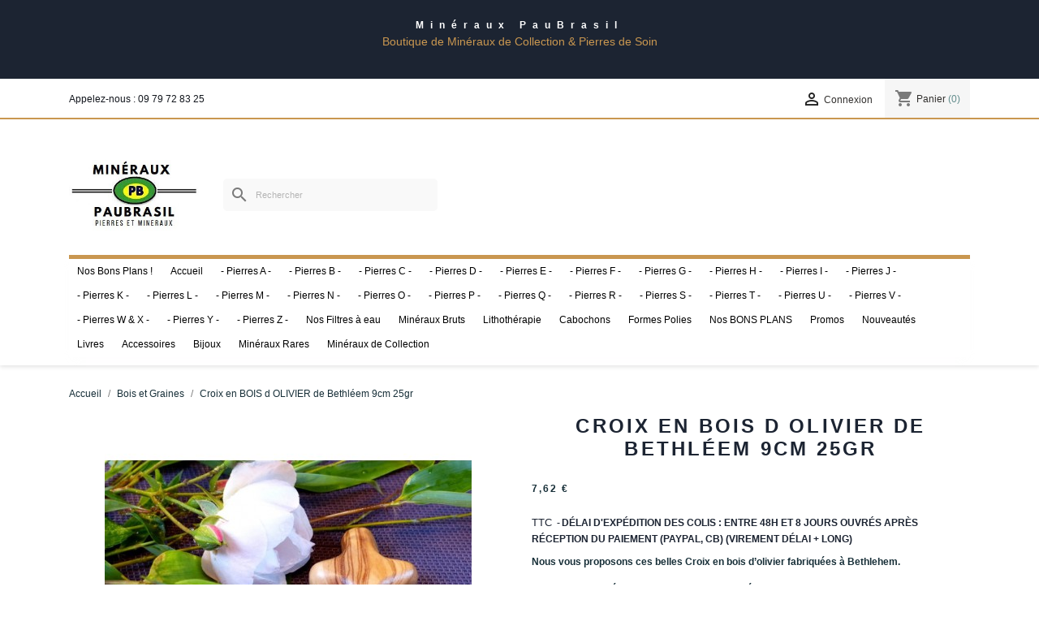

--- FILE ---
content_type: text/html; charset=utf-8
request_url: https://www.mineraux-paubrasil.com/bois-graines-bijoux-objets-achat/47534-croix-en-bois-olivier-bethleem-culte-devotion.html
body_size: 29641
content:
<!doctype html>
<html lang="fr-FR">

  <head>
    
      
  <meta charset="utf-8">


  <meta http-equiv="x-ua-compatible" content="ie=edge">



  <title>Croix en Bois d&#039;Olivier confectionné à Bethléem - Objet de Dévotion</title>
  
    
  
  <meta name="description" content="Bois d&#039;Olivier ... Minéraux Paubrasil, votre boutique préférée de vente en ligne de minéraux de collection, pierres de soins et d&#039;objets en bois d&#039;olivier.">
  <meta name="keywords" content="selenite,maroc,lapidothérapie,lithothérapie,gemmologie,mineraux collection,mineraux vente,décoration,pierre,pierres,cristal,cristaux,chamanisme,esotérisme,galet,pierre brute,pierre roulée,fossile">
        <link rel="canonical" href="https://www.mineraux-paubrasil.com/bois-graines-bijoux-objets-achat/47534-croix-en-bois-olivier-bethleem-culte-devotion.html">
    
      
  
  
    <script type="application/ld+json">
  {
    "@context": "https://schema.org",
    "@type": "Organization",
    "name" : "Boutique Minéraux PauBrasil",
    "url" : "https://www.mineraux-paubrasil.com/",
          "logo": {
        "@type": "ImageObject",
        "url":"https://www.mineraux-paubrasil.com/img/logo-1645001385.jpg"
      }
      }
</script>

<script type="application/ld+json">
  {
    "@context": "https://schema.org",
    "@type": "WebPage",
    "isPartOf": {
      "@type": "WebSite",
      "url":  "https://www.mineraux-paubrasil.com/",
      "name": "Boutique Minéraux PauBrasil"
    },
    "name": "Croix en Bois d&#039;Olivier confectionné à Bethléem - Objet de Dévotion",
    "url":  "https://www.mineraux-paubrasil.com/bois-graines-bijoux-objets-achat/47534-croix-en-bois-olivier-bethleem-culte-devotion.html"
  }
</script>


  <script type="application/ld+json">
    {
      "@context": "https://schema.org",
      "@type": "BreadcrumbList",
      "itemListElement": [
                  {
            "@type": "ListItem",
            "position": 1,
            "name": "Accueil",
            "item": "https://www.mineraux-paubrasil.com/"
          },                  {
            "@type": "ListItem",
            "position": 2,
            "name": "Bois et Graines",
            "item": "https://www.mineraux-paubrasil.com/535-bois-graines-bijoux-objets-achat"
          },                  {
            "@type": "ListItem",
            "position": 3,
            "name": "Croix en BOIS d OLIVIER  de Bethléem 9cm 25gr",
            "item": "https://www.mineraux-paubrasil.com/bois-graines-bijoux-objets-achat/47534-croix-en-bois-olivier-bethleem-culte-devotion.html"
          }              ]
    }
  </script>
  
  
  
      <script type="application/ld+json">
  {
    "@context": "https://schema.org/",
    "@type": "Product",
    "name": "Croix en BOIS d OLIVIER  de Bethléem 9cm 25gr",
    "description": "Bois d&#039;Olivier ... Minéraux Paubrasil, votre boutique préférée de vente en ligne de minéraux de collection, pierres de soins et d&#039;objets en bois d&#039;olivier.",
    "category": "Bois et Graines",
    "image" :"https://www.mineraux-paubrasil.com/54965-home_default/croix-en-bois-olivier-bethleem-culte-devotion.jpg",    "sku": "BOIS",
    "mpn": "BOIS"
        ,
    "brand": {
      "@type": "Thing",
      "name": "Boutique Minéraux PauBrasil"
    }
            ,
    "weight": {
        "@context": "https://schema.org",
        "@type": "QuantitativeValue",
        "value": "25.000000",
        "unitCode": "gr"
    }
        ,
    "offers": {
      "@type": "Offer",
      "priceCurrency": "EUR",
      "name": "Croix en BOIS d OLIVIER  de Bethléem 9cm 25gr",
      "price": "7.62",
      "url": "https://www.mineraux-paubrasil.com/bois-graines-bijoux-objets-achat/47534-croix-en-bois-olivier-bethleem-culte-devotion.html",
      "priceValidUntil": "2025-11-24",
              "image": ["https://www.mineraux-paubrasil.com/54965-thickbox_default/croix-en-bois-olivier-bethleem-culte-devotion.jpg","https://www.mineraux-paubrasil.com/54966-thickbox_default/croix-en-bois-olivier-bethleem-culte-devotion.jpg","https://www.mineraux-paubrasil.com/54967-thickbox_default/croix-en-bois-olivier-bethleem-culte-devotion.jpg","https://www.mineraux-paubrasil.com/54968-thickbox_default/croix-en-bois-olivier-bethleem-culte-devotion.jpg"],
            "sku": "BOIS",
      "mpn": "BOIS",
                        "availability": "https://schema.org/InStock",
      "seller": {
        "@type": "Organization",
        "name": "Boutique Minéraux PauBrasil"
      }
    }
      }
</script>

  
  
    
  

  
    <meta property="og:title" content="Croix en Bois d&#039;Olivier confectionné à Bethléem - Objet de Dévotion" />
    <meta property="og:description" content="Bois d&#039;Olivier ... Minéraux Paubrasil, votre boutique préférée de vente en ligne de minéraux de collection, pierres de soins et d&#039;objets en bois d&#039;olivier." />
    <meta property="og:url" content="https://www.mineraux-paubrasil.com/bois-graines-bijoux-objets-achat/47534-croix-en-bois-olivier-bethleem-culte-devotion.html" />
    <meta property="og:site_name" content="Boutique Minéraux PauBrasil" />
        



  <meta name="viewport" content="width=device-width, initial-scale=1">



  <link rel="icon" type="image/vnd.microsoft.icon" href="https://www.mineraux-paubrasil.com/img/favicon.jpg?1645276894">
  <link rel="shortcut icon" type="image/x-icon" href="https://www.mineraux-paubrasil.com/img/favicon.jpg?1645276894">



    <link rel="stylesheet" href="https://www.mineraux-paubrasil.com/themes/classic/assets/css/theme.css" type="text/css" media="all">
  <link rel="stylesheet" href="https://www.mineraux-paubrasil.com/modules/blockreassurance/views/dist/front.css" type="text/css" media="all">
  <link rel="stylesheet" href="https://www.mineraux-paubrasil.com/modules/ps_searchbar/ps_searchbar.css" type="text/css" media="all">
  <link rel="stylesheet" href="https://www.mineraux-paubrasil.com/modules/paypal/views/css/paypal_fo.css" type="text/css" media="all">
  <link rel="stylesheet" href="https://www.mineraux-paubrasil.com/modules/pm_advancedtopmenu/views/css/pm_advancedtopmenu_base.css" type="text/css" media="all">
  <link rel="stylesheet" href="https://www.mineraux-paubrasil.com/modules/pm_advancedtopmenu/views/css/pm_advancedtopmenu_product.css" type="text/css" media="all">
  <link rel="stylesheet" href="https://www.mineraux-paubrasil.com/modules/pm_advancedtopmenu/views/css/pm_advancedtopmenu_global-1.css" type="text/css" media="all">
  <link rel="stylesheet" href="https://www.mineraux-paubrasil.com/modules/pm_advancedtopmenu/views/css/pm_advancedtopmenu_advanced-1.css" type="text/css" media="all">
  <link rel="stylesheet" href="https://www.mineraux-paubrasil.com/js/jquery/ui/themes/base/minified/jquery-ui.min.css" type="text/css" media="all">
  <link rel="stylesheet" href="https://www.mineraux-paubrasil.com/js/jquery/ui/themes/base/minified/jquery.ui.theme.min.css" type="text/css" media="all">
  <link rel="stylesheet" href="https://www.mineraux-paubrasil.com/modules/blockwishlist/public/wishlist.css" type="text/css" media="all">
  <link rel="stylesheet" href="https://www.mineraux-paubrasil.com/modules/ps_imageslider/css/homeslider.css" type="text/css" media="all">
  <link rel="stylesheet" href="https://www.mineraux-paubrasil.com/themes/classic/assets/css/custom.css" type="text/css" media="all">




  

  <script type="text/javascript">
        var blockwishlistController = "https:\/\/www.mineraux-paubrasil.com\/module\/blockwishlist\/action";
        var prestashop = {"cart":{"products":[],"totals":{"total":{"type":"total","label":"Total","amount":0,"value":"0,00\u00a0\u20ac"},"total_including_tax":{"type":"total","label":"Total TTC","amount":0,"value":"0,00\u00a0\u20ac"},"total_excluding_tax":{"type":"total","label":"Total HT :","amount":0,"value":"0,00\u00a0\u20ac"}},"subtotals":{"products":{"type":"products","label":"Sous-total","amount":0,"value":"0,00\u00a0\u20ac"},"discounts":null,"shipping":{"type":"shipping","label":"Livraison","amount":0,"value":""},"tax":null},"products_count":0,"summary_string":"0 articles","vouchers":{"allowed":1,"added":[]},"discounts":[],"minimalPurchase":1,"minimalPurchaseRequired":"Un montant total de 1,00\u00a0\u20ac HT minimum est requis pour valider votre commande. Le montant actuel de votre commande est de 0,00\u00a0\u20ac HT."},"currency":{"id":1,"name":"Euro","iso_code":"EUR","iso_code_num":"978","sign":"\u20ac"},"customer":{"lastname":null,"firstname":null,"email":null,"birthday":null,"newsletter":null,"newsletter_date_add":null,"optin":null,"website":null,"company":null,"siret":null,"ape":null,"is_logged":false,"gender":{"type":null,"name":null},"addresses":[]},"language":{"name":"Fran\u00e7ais (French)","iso_code":"fr","locale":"fr-FR","language_code":"fr-fr","is_rtl":"0","date_format_lite":"d\/m\/Y","date_format_full":"d\/m\/Y H:i:s","id":2},"page":{"title":"","canonical":"https:\/\/www.mineraux-paubrasil.com\/bois-graines-bijoux-objets-achat\/47534-croix-en-bois-olivier-bethleem-culte-devotion.html","meta":{"title":"Croix en Bois d'Olivier confectionn\u00e9 \u00e0 Bethl\u00e9em - Objet de D\u00e9votion","description":"Bois d'Olivier ... Min\u00e9raux Paubrasil, votre boutique pr\u00e9f\u00e9r\u00e9e de vente en ligne de min\u00e9raux de collection, pierres de soins et d'objets en bois d'olivier.","keywords":"selenite,maroc,lapidoth\u00e9rapie,lithoth\u00e9rapie,gemmologie,mineraux collection,mineraux vente,d\u00e9coration,pierre,pierres,cristal,cristaux,chamanisme,esot\u00e9risme,galet,pierre brute,pierre roul\u00e9e,fossile","robots":"index"},"page_name":"product","body_classes":{"lang-fr":true,"lang-rtl":false,"country-FR":true,"currency-EUR":true,"layout-full-width":true,"page-product":true,"tax-display-enabled":true,"product-id-47534":true,"product-Croix en BOIS d OLIVIER  de Bethl\u00e9em 9cm 25gr":true,"product-id-category-535":true,"product-id-manufacturer-0":true,"product-id-supplier-0":true,"product-available-for-order":true},"admin_notifications":[]},"shop":{"name":"Boutique Min\u00e9raux PauBrasil","logo":"https:\/\/www.mineraux-paubrasil.com\/img\/logo-1645001385.jpg","stores_icon":"https:\/\/www.mineraux-paubrasil.com\/img\/logo_stores.gif","favicon":"https:\/\/www.mineraux-paubrasil.com\/img\/favicon.jpg"},"urls":{"base_url":"https:\/\/www.mineraux-paubrasil.com\/","current_url":"https:\/\/www.mineraux-paubrasil.com\/bois-graines-bijoux-objets-achat\/47534-croix-en-bois-olivier-bethleem-culte-devotion.html","shop_domain_url":"https:\/\/www.mineraux-paubrasil.com","img_ps_url":"https:\/\/www.mineraux-paubrasil.com\/img\/","img_cat_url":"https:\/\/www.mineraux-paubrasil.com\/img\/c\/","img_lang_url":"https:\/\/www.mineraux-paubrasil.com\/img\/l\/","img_prod_url":"https:\/\/www.mineraux-paubrasil.com\/img\/p\/","img_manu_url":"https:\/\/www.mineraux-paubrasil.com\/img\/m\/","img_sup_url":"https:\/\/www.mineraux-paubrasil.com\/img\/su\/","img_ship_url":"https:\/\/www.mineraux-paubrasil.com\/img\/s\/","img_store_url":"https:\/\/www.mineraux-paubrasil.com\/img\/st\/","img_col_url":"https:\/\/www.mineraux-paubrasil.com\/img\/co\/","img_url":"https:\/\/www.mineraux-paubrasil.com\/themes\/classic\/assets\/img\/","css_url":"https:\/\/www.mineraux-paubrasil.com\/themes\/classic\/assets\/css\/","js_url":"https:\/\/www.mineraux-paubrasil.com\/themes\/classic\/assets\/js\/","pic_url":"https:\/\/www.mineraux-paubrasil.com\/upload\/","pages":{"address":"https:\/\/www.mineraux-paubrasil.com\/adresse","addresses":"https:\/\/www.mineraux-paubrasil.com\/adresses","authentication":"https:\/\/www.mineraux-paubrasil.com\/authentification","cart":"https:\/\/www.mineraux-paubrasil.com\/panier","category":"https:\/\/www.mineraux-paubrasil.com\/index.php?controller=category","cms":"https:\/\/www.mineraux-paubrasil.com\/index.php?controller=cms","contact":"https:\/\/www.mineraux-paubrasil.com\/contactez-nous","discount":"https:\/\/www.mineraux-paubrasil.com\/bons-de-reduction","guest_tracking":"https:\/\/www.mineraux-paubrasil.com\/suivi-commande-invite","history":"https:\/\/www.mineraux-paubrasil.com\/historique-des-commandes","identity":"https:\/\/www.mineraux-paubrasil.com\/identite","index":"https:\/\/www.mineraux-paubrasil.com\/","my_account":"https:\/\/www.mineraux-paubrasil.com\/mon-compte","order_confirmation":"https:\/\/www.mineraux-paubrasil.com\/index.php?controller=order-confirmation","order_detail":"https:\/\/www.mineraux-paubrasil.com\/index.php?controller=order-detail","order_follow":"https:\/\/www.mineraux-paubrasil.com\/details-de-la-commande","order":"https:\/\/www.mineraux-paubrasil.com\/commande","order_return":"https:\/\/www.mineraux-paubrasil.com\/index.php?controller=order-return","order_slip":"https:\/\/www.mineraux-paubrasil.com\/avoirs","pagenotfound":"https:\/\/www.mineraux-paubrasil.com\/erreur-404","password":"https:\/\/www.mineraux-paubrasil.com\/mot-de-passe-oublie","pdf_invoice":"https:\/\/www.mineraux-paubrasil.com\/index.php?controller=pdf-invoice","pdf_order_return":"https:\/\/www.mineraux-paubrasil.com\/index.php?controller=pdf-order-return","pdf_order_slip":"https:\/\/www.mineraux-paubrasil.com\/index.php?controller=pdf-order-slip","prices_drop":"https:\/\/www.mineraux-paubrasil.com\/promotions","product":"https:\/\/www.mineraux-paubrasil.com\/index.php?controller=product","search":"https:\/\/www.mineraux-paubrasil.com\/recherche","sitemap":"https:\/\/www.mineraux-paubrasil.com\/plan-du-site","stores":"https:\/\/www.mineraux-paubrasil.com\/magasins","supplier":"https:\/\/www.mineraux-paubrasil.com\/index.php?controller=supplier","register":"https:\/\/www.mineraux-paubrasil.com\/authentification?create_account=1","order_login":"https:\/\/www.mineraux-paubrasil.com\/commande?login=1"},"alternative_langs":[],"theme_assets":"\/themes\/classic\/assets\/","actions":{"logout":"https:\/\/www.mineraux-paubrasil.com\/?mylogout="},"no_picture_image":{"bySize":{"small_default":{"url":"https:\/\/www.mineraux-paubrasil.com\/img\/p\/fr-default-small_default.jpg","width":98,"height":98},"cart_default":{"url":"https:\/\/www.mineraux-paubrasil.com\/img\/p\/fr-default-cart_default.jpg","width":125,"height":125},"home_default":{"url":"https:\/\/www.mineraux-paubrasil.com\/img\/p\/fr-default-home_default.jpg","width":250,"height":250},"medium_default":{"url":"https:\/\/www.mineraux-paubrasil.com\/img\/p\/fr-default-medium_default.jpg","width":452,"height":452},"large_default":{"url":"https:\/\/www.mineraux-paubrasil.com\/img\/p\/fr-default-large_default.jpg","width":800,"height":800},"thickbox_default":{"url":"https:\/\/www.mineraux-paubrasil.com\/img\/p\/fr-default-thickbox_default.jpg","width":800,"height":800}},"small":{"url":"https:\/\/www.mineraux-paubrasil.com\/img\/p\/fr-default-small_default.jpg","width":98,"height":98},"medium":{"url":"https:\/\/www.mineraux-paubrasil.com\/img\/p\/fr-default-medium_default.jpg","width":452,"height":452},"large":{"url":"https:\/\/www.mineraux-paubrasil.com\/img\/p\/fr-default-thickbox_default.jpg","width":800,"height":800},"legend":""}},"configuration":{"display_taxes_label":true,"display_prices_tax_incl":true,"is_catalog":false,"show_prices":true,"opt_in":{"partner":false},"quantity_discount":{"type":"price","label":"Prix unitaire"},"voucher_enabled":1,"return_enabled":0},"field_required":[],"breadcrumb":{"links":[{"title":"Accueil","url":"https:\/\/www.mineraux-paubrasil.com\/"},{"title":"Bois et Graines","url":"https:\/\/www.mineraux-paubrasil.com\/535-bois-graines-bijoux-objets-achat"},{"title":"Croix en BOIS d OLIVIER  de Bethl\u00e9em 9cm 25gr","url":"https:\/\/www.mineraux-paubrasil.com\/bois-graines-bijoux-objets-achat\/47534-croix-en-bois-olivier-bethleem-culte-devotion.html"}],"count":3},"link":{"protocol_link":"https:\/\/","protocol_content":"https:\/\/"},"time":1762661978,"static_token":"1cc25c56cc1ec2af0e47dab96496150f","token":"ad6555c96f5e22f4ee387b33fc749813","debug":false};
        var productsAlreadyTagged = [];
        var psemailsubscription_subscription = "https:\/\/www.mineraux-paubrasil.com\/module\/ps_emailsubscription\/subscription";
        var psr_icon_color = "#F19D76";
        var removeFromWishlistUrl = "https:\/\/www.mineraux-paubrasil.com\/module\/blockwishlist\/action?action=deleteProductFromWishlist";
        var wishlistAddProductToCartUrl = "https:\/\/www.mineraux-paubrasil.com\/module\/blockwishlist\/action?action=addProductToCart";
        var wishlistUrl = "https:\/\/www.mineraux-paubrasil.com\/module\/blockwishlist\/view";
      </script>



  	<!-- MODULE PM_AdvancedTopMenu || Presta-Module.com -->
<!--[if lt IE 8]>
<script type="text/javascript" src="https://www.mineraux-paubrasil.com/modules/pm_advancedtopmenu/js/pm_advancedtopmenuiefix.js"></script>
<![endif]-->
<script type="text/javascript">
		var adtm_isToggleMode = false;
		var adtm_menuHamburgerSelector = "#menu-icon, .menu-icon";
</script>
<!-- /MODULE PM_AdvancedTopMenu || Presta-Module.com -->




    
  <meta property="og:type" content="product">
      <meta property="og:image" content="https://www.mineraux-paubrasil.com/54965-thickbox_default/croix-en-bois-olivier-bethleem-culte-devotion.jpg">
	
  
      <meta property="product:pretax_price:amount" content="6.35">
    <meta property="product:pretax_price:currency" content="EUR">
    <meta property="product:price:amount" content="7.62">
    <meta property="product:price:currency" content="EUR">
      <meta property="product:weight:value" content="25.000000">
  <meta property="product:weight:units" content="gr">
  
  </head>

  <body id="product" class="lang-fr country-fr currency-eur layout-full-width page-product tax-display-enabled product-id-47534 product-croix-en-bois-d-olivier-de-bethleem-9cm-25gr product-id-category-535 product-id-manufacturer-0 product-id-supplier-0 product-available-for-order">

    
      
    

    <main>
      
              

      <header id="header">
        
           <div id="header-top">
 <br />
 <p>
 <span style="color:#FFFFFF; font-weight:700; letter-spacing:8px;"> Minéraux PauBrasil</span><br />
Boutique de Minéraux de Collection & Pierres de Soin</p>
<br />
 </div>
 

  <div class="header-banner">
    
  </div>



  <nav class="header-nav">
    <div class="container">
      <div class="row">
        <div class="hidden-sm-down">
          <div class="col-md-5 col-xs-12">
            <div id="_desktop_contact_link">
  <div id="contact-link">
                Appelez-nous : <span>09 79 72 83 25</span>
      </div>
</div>

          </div>
          <div class="col-md-7 right-nav">
              <div id="_desktop_user_info">
  <div class="user-info">
          <a
        href="https://www.mineraux-paubrasil.com/mon-compte"
        title="Identifiez-vous"
        rel="nofollow"
      >
        <i class="material-icons">&#xE7FF;</i>
        <span class="hidden-sm-down">Connexion</span>
      </a>
      </div>
</div>
<div id="_desktop_cart">
  <div class="blockcart cart-preview inactive" data-refresh-url="//www.mineraux-paubrasil.com/module/ps_shoppingcart/ajax">
    <div class="header">
              <i class="material-icons shopping-cart" aria-hidden="true">shopping_cart</i>
        <span class="hidden-sm-down">Panier</span>
        <span class="cart-products-count">(0)</span>
          </div>
  </div>
</div>

          </div>
        </div>
        <div class="hidden-md-up text-sm-center mobile">
          <div class="float-xs-left" id="menu-icon">
            <i class="material-icons d-inline">&#xE5D2;</i>
          </div>
          <div class="float-xs-right" id="_mobile_cart"></div>
          <div class="float-xs-right" id="_mobile_user_info"></div>
          <div class="top-logo" id="_mobile_logo"></div>
          <div class="clearfix"></div>
        </div>
      </div>
    </div>
  </nav>



  <div class="header-top">
    <div class="container">
       <div class="row">
        <div class="col-md-2 hidden-sm-down" id="_desktop_logo">
                                    
  <a href="https://www.mineraux-paubrasil.com/">
    <img
      class="logo img-fluid"
      src="https://www.mineraux-paubrasil.com/img/logo-1645001385.jpg"
      alt="Boutique Minéraux PauBrasil"
      loading="lazy"
      width="265"
      height="144">
  </a>

                              </div>
        <div class="header-top-right col-md-10 col-sm-12 position-static">
          <div id="search_widget" class="search-widgets" data-search-controller-url="//www.mineraux-paubrasil.com/recherche">
  <form method="get" action="//www.mineraux-paubrasil.com/recherche">
    <input type="hidden" name="controller" value="search">
    <i class="material-icons search" aria-hidden="true">search</i>
    <input type="text" name="s" value="" placeholder="Rechercher" aria-label="Rechercher">
    <i class="material-icons clear" aria-hidden="true">clear</i>
  </form>
</div>

        </div>
      </div>
      <div id="mobile_top_menu_wrapper" class="row hidden-md-up" style="display:none;">
        <div class="js-top-menu mobile" id="_mobile_top_menu"></div>
        <div class="js-top-menu-bottom">
          <div id="_mobile_currency_selector"></div>
          <div id="_mobile_language_selector"></div>
          <div id="_mobile_contact_link"></div>
        </div>
      </div>
    </div>
  </div>
  <!-- MODULE PM_AdvancedTopMenu || Presta-Module.com -->
</div><div class="clear"></div><div id="_desktop_top_menu" class="adtm_menu_container container">
	<div id="adtm_menu" data-activate-menu-id=".advtm_menu_actif_68fee9daaa108" data-activate-menu-type="element" data-open-method="1">
		<div id="adtm_menu_inner" class="container advtm_open_on_hover">
			<ul id="menu">
								<li class="li-niveau1 advtm_menu_toggle">
					<a class="a-niveau1 adtm_toggle_menu_button"><span class="advtm_menu_span adtm_toggle_menu_button_text">Catalogue : Minéraux &amp; Pierres</span></a>
				</li>
																		
																																	<li class="li-niveau1 advtm_menu_43 menuHaveNoMobileSubMenu">
													<a href="https://www.pierresdulithotherapeute.com/" title="Nos Bons Plans !"  class=" a-niveau1" ><span class="advtm_menu_span advtm_menu_span_43">Nos Bons Plans !</span></a>																</li>
																			
																																	<li class="li-niveau1 advtm_menu_1 menuHaveNoMobileSubMenu">
													<a href="https://www.mineraux-paubrasil.com/" title="Accueil"  class=" a-niveau1" ><span class="advtm_menu_span advtm_menu_span_1">Accueil</span></a>																</li>
																			
																																																								<li class="li-niveau1 advtm_menu_9 sub">
													<a href="#" title="- Pierres A -"  class="adtm_unclickable a-niveau1" ><span class="advtm_menu_span advtm_menu_span_9">- Pierres A -</span><!--[if gte IE 7]><!--></a>																	<!--<![endif]--><!--[if lte IE 6]><table><tr><td><![endif]-->
					<div class="adtm_sub">
													<table class="columnWrapTable">
							<tr>
																							
																<td class="adtm_column_wrap_td advtm_column_wrap_td_1">
									<div class="adtm_column_wrap advtm_column_wrap_1">
																			<div class="adtm_column_wrap_sizer">&nbsp;</div>
																																																												<div class="adtm_column adtm_column_1">
																																		<span class="column_wrap_title">
																									<a href="#" title="- Pierres A -"  class="adtm_unclickable" >- Pierres A -</a>																							</span>
																																															<ul class="adtm_elements adtm_elements_1">
																																																																			<li class="">
																															<a href="https://www.mineraux-paubrasil.com/154-actinolite-achat" title="Actinolite"  class=""  data-type="category" data-id="154">Actinolite</a>																											</li>
																																																																																	<li class="">
																															<a href="https://www.mineraux-paubrasil.com/155-aegirine-vente" title="Aegirine"  class=""  data-type="category" data-id="155">Aegirine</a>																											</li>
																																																																																	<li class="">
																															<a href="https://www.mineraux-paubrasil.com/605-afghanite" title="Afghanite"  class=""  data-type="category" data-id="605">Afghanite</a>																											</li>
																																																																																	<li class="">
																															<a href="https://www.mineraux-paubrasil.com/44-agate-lithotherapie" title="Agate"  class=""  data-type="category" data-id="44">Agate</a>																											</li>
																																																																																	<li class="">
																															<a href="https://www.mineraux-paubrasil.com/45-aigue-marine-mineraux-collection" title="Aigue Marine"  class=""  data-type="category" data-id="45">Aigue Marine</a>																											</li>
																																																																																	<li class="">
																															<a href="https://www.mineraux-paubrasil.com/588-alabandite" title="Alabandite"  class=""  data-type="category" data-id="588">Alabandite</a>																											</li>
																																																																																	<li class="">
																															<a href="https://www.mineraux-paubrasil.com/626-albite" title="Albite"  class=""  data-type="category" data-id="626">Albite</a>																											</li>
																																																																																	<li class="">
																															<a href="https://www.mineraux-paubrasil.com/496-alexandrite-mineraux-rares" title="Alexandrite"  class=""  data-type="category" data-id="496">Alexandrite</a>																											</li>
																																																																																	<li class="">
																															<a href="https://www.mineraux-paubrasil.com/299-alunite-alun-pierres-de-soins-achat" title="Alunite/Alun"  class=""  data-type="category" data-id="299">Alunite/Alun</a>																											</li>
																																																																																	<li class="">
																															<a href="https://www.mineraux-paubrasil.com/618-alurgite" title="Alurgite"  class=""  data-type="category" data-id="618">Alurgite</a>																											</li>
																																																																																	<li class="">
																															<a href="https://www.mineraux-paubrasil.com/46-amazonite-vertus" title="Amazonite"  class=""  data-type="category" data-id="46">Amazonite</a>																											</li>
																																																																																	<li class="">
																															<a href="https://www.mineraux-paubrasil.com/561-amblygonite" title="Amblygonite"  class=""  data-type="category" data-id="561">Amblygonite</a>																											</li>
																																																																																	<li class="">
																															<a href="https://www.mineraux-paubrasil.com/48-ambre-achat-pouvoirs" title="Ambre"  class=""  data-type="category" data-id="48">Ambre</a>																											</li>
																																																																																	<li class="">
																															<a href="https://www.mineraux-paubrasil.com/49-amegreen-amergreen-mineraux-collection" title="Amegreen ou Amergreen"  class=""  data-type="category" data-id="49">Amegreen ou Amergreen</a>																											</li>
																																																																																	<li class="">
																															<a href="https://www.mineraux-paubrasil.com/50-amethyste-achat" title="Amethyste"  class=""  data-type="category" data-id="50">Amethyste</a>																											</li>
																																																																																	<li class="">
																															<a href="https://www.mineraux-paubrasil.com/51-ametrine-achat" title="Ametrine"  class=""  data-type="category" data-id="51">Ametrine</a>																											</li>
																																																																																	<li class="">
																															<a href="https://www.mineraux-paubrasil.com/156-ammonite-fossile-achat" title="Ammonite"  class=""  data-type="category" data-id="156">Ammonite</a>																											</li>
																																																																																	<li class="">
																															<a href="https://www.mineraux-paubrasil.com/478-anatase-mineral-rare" title="Anatase"  class=""  data-type="category" data-id="478">Anatase</a>																											</li>
																																																																																	<li class="">
																															<a href="https://www.mineraux-paubrasil.com/575-ancestralite-martite" title="Ancestralite - Martite"  class=""  data-type="category" data-id="575">Ancestralite - Martite</a>																											</li>
																																																																																	<li class="">
																															<a href="https://www.mineraux-paubrasil.com/52-angelite-anhydrite-lithotherapie" title="Angelite/Anhydrite"  class=""  data-type="category" data-id="52">Angelite/Anhydrite</a>																											</li>
																																																																																	<li class="">
																															<a href="https://www.mineraux-paubrasil.com/536-anthophyllite-proprietes" title="Anthophyllite"  class=""  data-type="category" data-id="536">Anthophyllite</a>																											</li>
																																																																																	<li class="">
																															<a href="https://www.mineraux-paubrasil.com/54-apatite-mineral-achat" title="Apatite"  class=""  data-type="category" data-id="54">Apatite</a>																											</li>
																																																																																	<li class="">
																															<a href="https://www.mineraux-paubrasil.com/157-apophyllite-incolore-et-verte-vertus" title="Apophyllite incolore et verte"  class=""  data-type="category" data-id="157">Apophyllite incolore et verte</a>																											</li>
																																																																																	<li class="">
																															<a href="https://www.mineraux-paubrasil.com/55-aragonite-bleue-blanche-zonee-brute-vertus" title="Aragonite"  class=""  data-type="category" data-id="55">Aragonite</a>																											</li>
																																																																																	<li class="">
																															<a href="https://www.mineraux-paubrasil.com/538-articles-religieux-objets-culte-devotion" title="Articles religieux"  class=""  data-type="category" data-id="538">Articles religieux</a>																											</li>
																																																																																	<li class="">
																															<a href="https://www.mineraux-paubrasil.com/158-astrophyllite-mineraux-collection" title="Astrophyllite"  class=""  data-type="category" data-id="158">Astrophyllite</a>																											</li>
																																																																																	<li class="">
																															<a href="https://www.mineraux-paubrasil.com/460-atacamite" title="Atacamite"  class=""  data-type="category" data-id="460">Atacamite</a>																											</li>
																																																																																	<li class="">
																															<a href="https://www.mineraux-paubrasil.com/507-aurichalcite" title="Aurichalcite"  class=""  data-type="category" data-id="507">Aurichalcite</a>																											</li>
																																																																																	<li class="">
																															<a href="https://www.mineraux-paubrasil.com/57-aventurine-mineraux-lithotherapie" title="Aventurine"  class=""  data-type="category" data-id="57">Aventurine</a>																											</li>
																																																																																	<li class="">
																															<a href="https://www.mineraux-paubrasil.com/585-azumar" title="Azumar"  class=""  data-type="category" data-id="585">Azumar</a>																											</li>
																																																																																	<li class="">
																															<a href="https://www.mineraux-paubrasil.com/58-azurite-mineraux-vertus-lithotherapie" title="Azurite"  class=""  data-type="category" data-id="58">Azurite</a>																											</li>
																																						</ul>
																																	</div>
																																																</div>
								</td>
																															
																<td class="adtm_column_wrap_td advtm_column_wrap_td_2">
									<div class="adtm_column_wrap advtm_column_wrap_2">
																			<div class="adtm_column_wrap_sizer">&nbsp;</div>
																																																												<div class="adtm_column adtm_column_2">
																																		<span class="column_wrap_title">
																									<a href="https://www.mineraux-paubrasil.com/44-agate-lithotherapie" title="Agate"  class=""  data-type="category" data-id="44">Agate</a>																							</span>
																																															<ul class="adtm_elements adtm_elements_2">
																																																																			<li class="">
																															<a href="https://www.mineraux-paubrasil.com/246-agate-a-eau-pierre-de-protection" title="Agate &agrave; Eau"  class=""  data-type="category" data-id="246">Agate &agrave; Eau</a>																											</li>
																																																																																	<li class="">
																															<a href="https://www.mineraux-paubrasil.com/334-agate-arborisee-pierre" title="Agate Arboris&eacute;e"  class=""  data-type="category" data-id="334">Agate Arboris&eacute;e</a>																											</li>
																																																																																	<li class="">
																															<a href="https://www.mineraux-paubrasil.com/508-agate-blanche-laiteuse-incolore-et-dendritique-achat" title="Agate blanche, laiteuse, incolore et dendritique"  class=""  data-type="category" data-id="508">Agate blanche, laiteuse, incolore et dendritique</a>																											</li>
																																																																																	<li class="">
																															<a href="https://www.mineraux-paubrasil.com/376-agate-botswana-mineraux-collection" title="Agate Botswana"  class=""  data-type="category" data-id="376">Agate Botswana</a>																											</li>
																																																																																	<li class="">
																															<a href="https://www.mineraux-paubrasil.com/390-agate-crazy-lace-achat-pierres" title="Agate crazy lace"  class=""  data-type="category" data-id="390">Agate crazy lace</a>																											</li>
																																																																																	<li class="">
																															<a href="https://www.mineraux-paubrasil.com/309-agate-cyclope-mineraux" title="Agate Cyclope"  class=""  data-type="category" data-id="309">Agate Cyclope</a>																											</li>
																																																																																	<li class="">
																															<a href="https://www.mineraux-paubrasil.com/236-agate-de-feu-lithotherapie" title="Agate de Feu"  class=""  data-type="category" data-id="236">Agate de Feu</a>																											</li>
																																																																																	<li class="">
																															<a href="https://www.mineraux-paubrasil.com/510-agate-divers-proprietes-vertus" title="Agate divers"  class=""  data-type="category" data-id="510">Agate divers</a>																											</li>
																																																																																	<li class="">
																															<a href="https://www.mineraux-paubrasil.com/512-agate-doree-miel-inde-pierres-de-soins" title="Agate dor&eacute;e - miel d'Inde"  class=""  data-type="category" data-id="512">Agate dor&eacute;e - miel d'Inde</a>																											</li>
																																																																																	<li class="">
																															<a href="https://www.mineraux-paubrasil.com/557-agate-du-desert-de-gobi" title="Agate du D&eacute;sert de Gobi"  class=""  data-type="category" data-id="557">Agate du D&eacute;sert de Gobi</a>																											</li>
																																																																																	<li class="">
																															<a href="https://www.mineraux-paubrasil.com/476-agate-mousse-achat" title="Agate mousse"  class=""  data-type="category" data-id="476">Agate mousse</a>																											</li>
																																																																																	<li class="">
																															<a href="https://www.mineraux-paubrasil.com/492-agate-mousse-rose-vertus" title="Agate mousse rose"  class=""  data-type="category" data-id="492">Agate mousse rose</a>																											</li>
																																																																																	<li class="">
																															<a href="https://www.mineraux-paubrasil.com/232-agate-plume-du-montana-ou-de-madagascar" title="Agate Plume du Montana ou de Madagascar"  class=""  data-type="category" data-id="232">Agate Plume du Montana ou de Madagascar</a>																											</li>
																																																																																	<li class="">
																															<a href="https://www.mineraux-paubrasil.com/424-agate-rose-naturelle-pierre" title="Agate rose naturelle"  class=""  data-type="category" data-id="424">Agate rose naturelle</a>																											</li>
																																																																																	<li class="">
																															<a href="https://www.mineraux-paubrasil.com/337-agate-turitelle-turritella-jaspis-proprietes" title="Agate Turitelle, Turritella Jaspis"  class=""  data-type="category" data-id="337">Agate Turitelle, Turritella Jaspis</a>																											</li>
																																																																																	<li class="">
																															<a href="https://www.mineraux-paubrasil.com/458-tranche-d-agate-vente" title="Tranche d'agate"  class=""  data-type="category" data-id="458">Tranche d'agate</a>																											</li>
																																						</ul>
																																	</div>
																																																</div>
								</td>
																															
																<td class="adtm_column_wrap_td advtm_column_wrap_td_3">
									<div class="adtm_column_wrap advtm_column_wrap_3">
																			<div class="adtm_column_wrap_sizer">&nbsp;</div>
																																																												<div class="adtm_column adtm_column_3">
																																		<span class="column_wrap_title">
																									<a href="https://www.mineraux-paubrasil.com/48-ambre-achat-pouvoirs" title="Ambre"  class=""  data-type="category" data-id="48">Ambre</a>																							</span>
																																															<ul class="adtm_elements adtm_elements_3">
																																																																			<li class="">
																															<a href="https://www.mineraux-paubrasil.com/237-ambre-avec-insectes" title="Ambre avec Insectes"  class=""  data-type="category" data-id="237">Ambre avec Insectes</a>																											</li>
																																																																																	<li class="">
																															<a href="https://www.mineraux-paubrasil.com/347-ambre-baltique-vertus" title="Ambre Baltique"  class=""  data-type="category" data-id="347">Ambre Baltique</a>																											</li>
																																																																																	<li class="">
																															<a href="https://www.mineraux-paubrasil.com/621-ambre-bleu" title="Ambre bleu"  class=""  data-type="category" data-id="621">Ambre bleu</a>																											</li>
																																																																																	<li class="">
																															<a href="https://www.mineraux-paubrasil.com/348-ambre-ou-copal-de-colombie-achat" title="Ambre ou Copal de Colombie"  class=""  data-type="category" data-id="348">Ambre ou Copal de Colombie</a>																											</li>
																																																																																	<li class="">
																															<a href="https://www.mineraux-paubrasil.com/481-ambre-de-pologne-talisman" title="Ambre de Pologne"  class=""  data-type="category" data-id="481">Ambre de Pologne</a>																											</li>
																																						</ul>
																																	</div>
																																																																																	<div class="adtm_column adtm_column_4">
																																		<span class="column_wrap_title">
																									<a href="https://www.mineraux-paubrasil.com/54-apatite-mineral-achat" title="Apatite"  class=""  data-type="category" data-id="54">Apatite</a>																							</span>
																																															<ul class="adtm_elements adtm_elements_4">
																																																																			<li class="">
																															<a href="https://www.mineraux-paubrasil.com/312-apatite-bleue-chakra" title="Apatite Bleue"  class=""  data-type="category" data-id="312">Apatite Bleue</a>																											</li>
																																																																																	<li class="">
																															<a href="https://www.mineraux-paubrasil.com/313-apatite-jaune" title="Apatite Jaune"  class=""  data-type="category" data-id="313">Apatite Jaune</a>																											</li>
																																						</ul>
																																	</div>
																																																																																	<div class="adtm_column adtm_column_5">
																																		<span class="column_wrap_title">
																									<a href="https://www.mineraux-paubrasil.com/57-aventurine-mineraux-lithotherapie" title="Aventurine"  class=""  data-type="category" data-id="57">Aventurine</a>																							</span>
																																															<ul class="adtm_elements adtm_elements_5">
																																																																			<li class="">
																															<a href="https://www.mineraux-paubrasil.com/340-aventurine-bleue-quartz-bleu-vente" title="Aventurine Bleue"  class=""  data-type="category" data-id="340">Aventurine Bleue</a>																											</li>
																																																																																	<li class="">
																															<a href="https://www.mineraux-paubrasil.com/382-peach-aventurine-orange-pierres-soins" title="Peach Aventurine, ou aventurine orange"  class=""  data-type="category" data-id="382">Peach Aventurine, ou aventurine orange</a>																											</li>
																																																																																	<li class="">
																															<a href="https://www.mineraux-paubrasil.com/399-aventurine-rouge-quartz-fraise" title="Aventurine rouge - Quartz fraise"  class=""  data-type="category" data-id="399">Aventurine rouge - Quartz fraise</a>																											</li>
																																																																																	<li class="">
																															<a href="https://www.mineraux-paubrasil.com/407-aventurine-verte-pouvoir" title="Aventurine verte"  class=""  data-type="category" data-id="407">Aventurine verte</a>																											</li>
																																						</ul>
																																	</div>
																																																																																	<div class="adtm_column adtm_column_6">
																																		<span class="column_wrap_title">
																									<a href="https://www.mineraux-paubrasil.com/58-azurite-mineraux-vertus-lithotherapie" title="Azurite"  class=""  data-type="category" data-id="58">Azurite</a>																							</span>
																																															<ul class="adtm_elements adtm_elements_6">
																																																																			<li class="">
																															<a href="https://www.mineraux-paubrasil.com/316-azurite-malachite-lithotherapie" title="Azurite/Malachite"  class=""  data-type="category" data-id="316">Azurite/Malachite</a>																											</li>
																																						</ul>
																																	</div>
																																																</div>
								</td>
																						</tr>
						</table>
												</div>
					<!--[if lte IE 6]></td></tr></table></a><![endif]-->
										</li>
																			
																																																								<li class="li-niveau1 advtm_menu_10 sub">
													<a href="#" title="- Pierres B -"  class="adtm_unclickable a-niveau1" ><span class="advtm_menu_span advtm_menu_span_10">- Pierres B -</span><!--[if gte IE 7]><!--></a>																	<!--<![endif]--><!--[if lte IE 6]><table><tr><td><![endif]-->
					<div class="adtm_sub">
													<table class="columnWrapTable">
							<tr>
																							
																<td class="adtm_column_wrap_td advtm_column_wrap_td_4">
									<div class="adtm_column_wrap advtm_column_wrap_4">
																			<div class="adtm_column_wrap_sizer">&nbsp;</div>
																																																												<div class="adtm_column adtm_column_7">
																																		<span class="column_wrap_title">
																									<a href="#" title="- Pierres B -"  class="adtm_unclickable" >- Pierres B -</a>																							</span>
																																															<ul class="adtm_elements adtm_elements_7">
																																																																			<li class="">
																															<a href="https://www.mineraux-paubrasil.com/159-barite-baryte-barytine-achat" title="Barite, Baryte, Barytine"  class=""  data-type="category" data-id="159">Barite, Baryte, Barytine</a>																											</li>
																																																																																	<li class="">
																															<a href="https://www.mineraux-paubrasil.com/604-bastnasite-ou-bastnaesite" title="Bastnasite ou Bastnaesite"  class=""  data-type="category" data-id="604">Bastnasite ou Bastnaesite</a>																											</li>
																																																																																	<li class="">
																															<a href="https://www.mineraux-paubrasil.com/428-batons-pointes-de-massage-vogel" title="B&acirc;tons de massage, Vogel"  class=""  data-type="category" data-id="428">B&acirc;tons de massage, Vogel</a>																											</li>
																																																																																	<li class="">
																															<a href="https://www.mineraux-paubrasil.com/535-bois-graines-bijoux-objets-achat" title="Bois et Graines"  class=" advtm_menu_actif advtm_menu_actif_68fee9daaa108"  data-type="category" data-id="535">Bois et Graines</a>																											</li>
																																																																																	<li class="">
																															<a href="https://www.mineraux-paubrasil.com/59-bois-fossilise-proprietes" title="Bois Fossile"  class=""  data-type="category" data-id="59">Bois Fossile</a>																											</li>
																																																																																	<li class="">
																															<a href="https://www.mineraux-paubrasil.com/354-bojis-pop-rock-achat" title="Bojis-pop-rock"  class=""  data-type="category" data-id="354">Bojis-pop-rock</a>																											</li>
																																																																																	<li class="">
																															<a href="https://www.mineraux-paubrasil.com/217-brazilianite" title="Brazilianite"  class=""  data-type="category" data-id="217">Brazilianite</a>																											</li>
																																																																																	<li class="">
																															<a href="https://www.mineraux-paubrasil.com/453-brochantite-lithotherapie" title="Brochantite"  class=""  data-type="category" data-id="453">Brochantite</a>																											</li>
																																																																																	<li class="">
																															<a href="https://www.mineraux-paubrasil.com/60-bronzite-vertus" title="Bronzite"  class=""  data-type="category" data-id="60">Bronzite</a>																											</li>
																																																																																	<li class="">
																															<a href="https://www.mineraux-paubrasil.com/278-buddstone" title="Buddstone ou Quartz Prase"  class=""  data-type="category" data-id="278">Buddstone ou Quartz Prase</a>																											</li>
																																																																																	<li class="">
																															<a href="https://www.mineraux-paubrasil.com/549-bustamite-achat" title="Bustamite"  class=""  data-type="category" data-id="549">Bustamite</a>																											</li>
																																																																																	<li class="">
																															<a href="https://www.mineraux-paubrasil.com/454-bytownite-labradorite-doree-proprietes" title="bytownite, labradorite dor&eacute;e"  class=""  data-type="category" data-id="454">bytownite, labradorite dor&eacute;e</a>																											</li>
																																						</ul>
																																	</div>
																																																</div>
								</td>
																						</tr>
						</table>
												</div>
					<!--[if lte IE 6]></td></tr></table></a><![endif]-->
										</li>
																			
																																																								<li class="li-niveau1 advtm_menu_11 sub">
													<a href="#" title="- Pierres C -"  class="adtm_unclickable a-niveau1" ><span class="advtm_menu_span advtm_menu_span_11">- Pierres C -</span><!--[if gte IE 7]><!--></a>																	<!--<![endif]--><!--[if lte IE 6]><table><tr><td><![endif]-->
					<div class="adtm_sub">
													<table class="columnWrapTable">
							<tr>
																							
																<td class="adtm_column_wrap_td advtm_column_wrap_td_5">
									<div class="adtm_column_wrap advtm_column_wrap_5">
																			<div class="adtm_column_wrap_sizer">&nbsp;</div>
																																																												<div class="adtm_column adtm_column_8">
																																		<span class="column_wrap_title">
																									<a href="#" title="- Pierres C -"  class="adtm_unclickable" >- Pierres C -</a>																							</span>
																																															<ul class="adtm_elements adtm_elements_8">
																																																																			<li class="">
																															<a href="https://www.mineraux-paubrasil.com/61-cacochynite-cacoxenite-super-seven-mineral" title="Cacochynite - Cacoxenite - Super Seven"  class=""  data-type="category" data-id="61">Cacochynite - Cacoxenite - Super Seven</a>																											</li>
																																																																																	<li class="">
																															<a href="https://www.mineraux-paubrasil.com/62-calcedoine-lithotherapie" title="Calcedoine"  class=""  data-type="category" data-id="62">Calcedoine</a>																											</li>
																																																																																	<li class="">
																															<a href="https://www.mineraux-paubrasil.com/63-calcites-proprietes" title="Calcites"  class=""  data-type="category" data-id="63">Calcites</a>																											</li>
																																																																																	<li class="">
																															<a href="https://www.mineraux-paubrasil.com/444-carborandite-" title="Carborandite"  class=""  data-type="category" data-id="444">Carborandite</a>																											</li>
																																																																																	<li class="">
																															<a href="https://www.mineraux-paubrasil.com/532-cassiterite-lithotherapie" title="Cassit&eacute;rite"  class=""  data-type="category" data-id="532">Cassit&eacute;rite</a>																											</li>
																																																																																	<li class="">
																															<a href="https://www.mineraux-paubrasil.com/562-cataclasite" title="Cataclasite"  class=""  data-type="category" data-id="562">Cataclasite</a>																											</li>
																																																																																	<li class="">
																															<a href="https://www.mineraux-paubrasil.com/403-cavansite" title="Cavansite"  class=""  data-type="category" data-id="403">Cavansite</a>																											</li>
																																																																																	<li class="">
																															<a href="https://www.mineraux-paubrasil.com/163-celestite-proprietes" title="Celestite"  class=""  data-type="category" data-id="163">Celestite</a>																											</li>
																																																																																	<li class="">
																															<a href="https://www.mineraux-paubrasil.com/394-cerusite-mineral" title="C&eacute;rusite"  class=""  data-type="category" data-id="394">C&eacute;rusite</a>																											</li>
																																																																																	<li class="">
																															<a href="https://www.mineraux-paubrasil.com/468-chabazite-vente" title="Chabazite"  class=""  data-type="category" data-id="468">Chabazite</a>																											</li>
																																																																																	<li class="">
																															<a href="https://www.mineraux-paubrasil.com/65-chalcopyrite-et-bornite-lithotherapie" title="Chalcopyrite et Bornite"  class=""  data-type="category" data-id="65">Chalcopyrite et Bornite</a>																											</li>
																																																																																	<li class="">
																															<a href="https://www.mineraux-paubrasil.com/66-charoite" title="Charoite"  class=""  data-type="category" data-id="66">Charoite</a>																											</li>
																																																																																	<li class="">
																															<a href="https://www.mineraux-paubrasil.com/164-chiastolite-andalousite-pierres-de-soins" title="Chiastolite - Andalousite"  class=""  data-type="category" data-id="164">Chiastolite - Andalousite</a>																											</li>
																																																																																	<li class="">
																															<a href="https://www.mineraux-paubrasil.com/518-childrenite-mineraux-collection" title="Childrenite"  class=""  data-type="category" data-id="518">Childrenite</a>																											</li>
																																																																																	<li class="">
																															<a href="https://www.mineraux-paubrasil.com/165-pierre-chrysantheme-vertus" title="Pierre Chrysanth&egrave;me"  class=""  data-type="category" data-id="165">Pierre Chrysanth&egrave;me</a>																											</li>
																																																																																	<li class="">
																															<a href="https://www.mineraux-paubrasil.com/67-chrysocolle-mineraux-collection" title="Chrysocolle"  class=""  data-type="category" data-id="67">Chrysocolle</a>																											</li>
																																																																																	<li class="">
																															<a href="https://www.mineraux-paubrasil.com/68-chrysoprase-lithotherapie" title="Chrysoprase"  class=""  data-type="category" data-id="68">Chrysoprase</a>																											</li>
																																																																																	<li class="">
																															<a href="https://www.mineraux-paubrasil.com/474-chrysotile-achat" title="Chrysotile"  class=""  data-type="category" data-id="474">Chrysotile</a>																											</li>
																																																																																	<li class="">
																															<a href="https://www.mineraux-paubrasil.com/69-cinabre-vente-mineraux" title="Cinabre"  class=""  data-type="category" data-id="69">Cinabre</a>																											</li>
																																																																																	<li class="">
																															<a href="https://www.mineraux-paubrasil.com/494-cipolin-marbre" title="Cipolin, marbre"  class=""  data-type="category" data-id="494">Cipolin, marbre</a>																											</li>
																																																																																	<li class="">
																															<a href="https://www.mineraux-paubrasil.com/70-citrine-naturelle-lithotherapie" title="Citrine"  class=""  data-type="category" data-id="70">Citrine</a>																											</li>
																																																																																	<li class="">
																															<a href="https://www.mineraux-paubrasil.com/548-clinozoisite-clinothulite-achat" title="Clinozoisite - Clinothulite"  class=""  data-type="category" data-id="548">Clinozoisite - Clinothulite</a>																											</li>
																																																																																	<li class="">
																															<a href="https://www.mineraux-paubrasil.com/166-conglomerat-lithotherapie" title="Conglomerat, Pudding Stone"  class=""  data-type="category" data-id="166">Conglomerat, Pudding Stone</a>																											</li>
																																																																																	<li class="">
																															<a href="https://www.mineraux-paubrasil.com/462-conichalcite-" title="Conichalcite"  class=""  data-type="category" data-id="462">Conichalcite</a>																											</li>
																																																																																	<li class="">
																															<a href="https://www.mineraux-paubrasil.com/466-coprolithe" title="Coprolithe"  class=""  data-type="category" data-id="466">Coprolithe</a>																											</li>
																																																																																	<li class="">
																															<a href="https://www.mineraux-paubrasil.com/71-corail-lithotherapie" title="Corail"  class=""  data-type="category" data-id="71">Corail</a>																											</li>
																																																																																	<li class="">
																															<a href="https://www.mineraux-paubrasil.com/486-cordierite-iolite-dichroite" title="Cordi&eacute;rite - Iolite - Dichro&iuml;te"  class=""  data-type="category" data-id="486">Cordi&eacute;rite - Iolite - Dichro&iuml;te</a>																											</li>
																																																																																	<li class="">
																															<a href="https://www.mineraux-paubrasil.com/72-cornaline-vertus-mineraux" title="Cornaline"  class=""  data-type="category" data-id="72">Cornaline</a>																											</li>
																																																																																	<li class="">
																															<a href="https://www.mineraux-paubrasil.com/167-covelline" title="Covelline ou covellite"  class=""  data-type="category" data-id="167">Covelline ou covellite</a>																											</li>
																																																																																	<li class="">
																															<a href="https://www.mineraux-paubrasil.com/353-cranes-de-cristal-pouvoir" title="Cranes en cristal naturel"  class=""  data-type="category" data-id="353">Cranes en cristal naturel</a>																											</li>
																																																																																	<li class="">
																															<a href="https://www.mineraux-paubrasil.com/467-creedite-mineral-rare-lithotherapie" title="Creedite"  class=""  data-type="category" data-id="467">Creedite</a>																											</li>
																																																																																	<li class="">
																															<a href="https://www.mineraux-paubrasil.com/433-crocoite" title="Croco&iuml;te"  class=""  data-type="category" data-id="433">Croco&iuml;te</a>																											</li>
																																																																																	<li class="">
																															<a href="https://www.mineraux-paubrasil.com/572-cryolite" title="Cryolite"  class=""  data-type="category" data-id="572">Cryolite</a>																											</li>
																																																																																	<li class="">
																															<a href="https://www.mineraux-paubrasil.com/74-cuivre-lithotherapie" title="Cuivre"  class=""  data-type="category" data-id="74">Cuivre</a>																											</li>
																																																																																	<li class="">
																															<a href="https://www.mineraux-paubrasil.com/591-cumberlandite" title="Cumberlandite"  class=""  data-type="category" data-id="591">Cumberlandite</a>																											</li>
																																																																																	<li class="">
																															<a href="https://www.mineraux-paubrasil.com/546-cuprite-sonora-sunrise-chakras" title="Cuprite - Sonora Sunrise"  class=""  data-type="category" data-id="546">Cuprite - Sonora Sunrise</a>																											</li>
																																																																																	<li class="">
																															<a href="https://www.mineraux-paubrasil.com/75-cyanite-kyanite-disthene-vertus" title="Cyanite, kyanite, disth&egrave;ne"  class=""  data-type="category" data-id="75">Cyanite, kyanite, disth&egrave;ne</a>																											</li>
																																																																																	<li class="">
																															<a href="https://www.mineraux-paubrasil.com/601-cyanotrichite" title="Cyanotrichite"  class=""  data-type="category" data-id="601">Cyanotrichite</a>																											</li>
																																						</ul>
																																	</div>
																																																</div>
								</td>
																															
																<td class="adtm_column_wrap_td advtm_column_wrap_td_6">
									<div class="adtm_column_wrap advtm_column_wrap_6">
																			<div class="adtm_column_wrap_sizer">&nbsp;</div>
																																																												<div class="adtm_column adtm_column_9">
																																		<span class="column_wrap_title">
																									<a href="https://www.mineraux-paubrasil.com/62-calcedoine-lithotherapie" title="Calcedoine"  class=""  data-type="category" data-id="62">Calcedoine</a>																							</span>
																																															<ul class="adtm_elements adtm_elements_9">
																																																																			<li class="">
																															<a href="https://www.mineraux-paubrasil.com/248-calcedoine-bleue-vertus" title="Calc&eacute;doine bleue"  class=""  data-type="category" data-id="248">Calc&eacute;doine bleue</a>																											</li>
																																																																																	<li class="">
																															<a href="https://www.mineraux-paubrasil.com/530-calcedoine-bleue-rubanee-agate-blue-lace" title="Calc&eacute;doine bleue ruban&eacute;e - Agate Blue Lace"  class=""  data-type="category" data-id="530">Calc&eacute;doine bleue ruban&eacute;e - Agate Blue Lace</a>																											</li>
																																																																																	<li class="">
																															<a href="https://www.mineraux-paubrasil.com/625-calcedoine-noire-botryoidale" title="Calcedoine Noire Botryoidale"  class=""  data-type="category" data-id="625">Calcedoine Noire Botryoidale</a>																											</li>
																																																																																	<li class="">
																															<a href="https://www.mineraux-paubrasil.com/411-calcedoine-rose" title="Calc&eacute;doine rose"  class=""  data-type="category" data-id="411">Calc&eacute;doine rose</a>																											</li>
																																																																																	<li class="">
																															<a href="https://www.mineraux-paubrasil.com/533-calcedoine-verte-chromifere-mtrolite-pierre-rare" title="Calc&eacute;doine verte chromif&egrave;re - Mtrolite"  class=""  data-type="category" data-id="533">Calc&eacute;doine verte chromif&egrave;re - Mtrolite</a>																											</li>
																																																																																	<li class="">
																															<a href="https://www.mineraux-paubrasil.com/540-calcedoine-verte-silicates-de-fer" title="Calc&eacute;doine Verte Silicates de Fer"  class=""  data-type="category" data-id="540">Calc&eacute;doine Verte Silicates de Fer</a>																											</li>
																																						</ul>
																																	</div>
																																																																																	<div class="adtm_column adtm_column_10">
																																		<span class="column_wrap_title">
																									<a href="https://www.mineraux-paubrasil.com/63-calcites-proprietes" title="Calcites"  class=""  data-type="category" data-id="63">Calcites</a>																							</span>
																																															<ul class="adtm_elements adtm_elements_10">
																																																																			<li class="">
																															<a href="https://www.mineraux-paubrasil.com/543-calcite-blanche-vertus" title="Calcite Blanche"  class=""  data-type="category" data-id="543">Calcite Blanche</a>																											</li>
																																																																																	<li class="">
																															<a href="https://www.mineraux-paubrasil.com/282-calcite-bleue-achat" title="Calcite Bleue"  class=""  data-type="category" data-id="282">Calcite Bleue</a>																											</li>
																																																																																	<li class="">
																															<a href="https://www.mineraux-paubrasil.com/514-calcite-dent-de-chien" title="Calcite dent de chien"  class=""  data-type="category" data-id="514">Calcite dent de chien</a>																											</li>
																																																																																	<li class="">
																															<a href="https://www.mineraux-paubrasil.com/284-calcite-miel-ou-calcite-doree" title="Calcite Miel ou calcite dor&eacute;e"  class=""  data-type="category" data-id="284">Calcite Miel ou calcite dor&eacute;e</a>																											</li>
																																																																																	<li class="">
																															<a href="https://www.mineraux-paubrasil.com/480-calcite-noire" title="Calcite noire"  class=""  data-type="category" data-id="480">Calcite noire</a>																											</li>
																																																																																	<li class="">
																															<a href="https://www.mineraux-paubrasil.com/287-calcite-optique-lithotherapie" title="Calcite Optique"  class=""  data-type="category" data-id="287">Calcite Optique</a>																											</li>
																																																																																	<li class="">
																															<a href="https://www.mineraux-paubrasil.com/285-calcite-orange-lithotherapie" title="Calcite Orange"  class=""  data-type="category" data-id="285">Calcite Orange</a>																											</li>
																																																																																	<li class="">
																															<a href="https://www.mineraux-paubrasil.com/350-calcite-rose-optique" title="Calcite Rose Optique"  class=""  data-type="category" data-id="350">Calcite Rose Optique</a>																											</li>
																																																																																	<li class="">
																															<a href="https://www.mineraux-paubrasil.com/283-calcite-rouge-hematocite-achat" title="Calcite Rouge ou H&eacute;matocrite"  class=""  data-type="category" data-id="283">Calcite Rouge ou H&eacute;matocrite</a>																											</li>
																																																																																	<li class="">
																															<a href="https://www.mineraux-paubrasil.com/286-calcite-verte" title="Calcite Verte"  class=""  data-type="category" data-id="286">Calcite Verte</a>																											</li>
																																																																																	<li class="">
																															<a href="https://www.mineraux-paubrasil.com/298-cobaltocalcite" title="Cobaltocalcite"  class=""  data-type="category" data-id="298">Cobaltocalcite</a>																											</li>
																																																																																	<li class="">
																															<a href="https://www.mineraux-paubrasil.com/406-manganocalcite" title="Manganocalcite"  class=""  data-type="category" data-id="406">Manganocalcite</a>																											</li>
																																																																																	<li class="">
																															<a href="https://www.mineraux-paubrasil.com/482-calcites-d-exception" title="Calcites d'exception, calcite de collection"  class=""  data-type="category" data-id="482">Calcites d'exception, calcite de collection</a>																											</li>
																																						</ul>
																																	</div>
																																																</div>
								</td>
																						</tr>
						</table>
												</div>
					<!--[if lte IE 6]></td></tr></table></a><![endif]-->
										</li>
																			
																																																								<li class="li-niveau1 advtm_menu_12 sub">
													<a href="#" title="- Pierres D -"  class="adtm_unclickable a-niveau1" ><span class="advtm_menu_span advtm_menu_span_12">- Pierres D -</span><!--[if gte IE 7]><!--></a>																	<!--<![endif]--><!--[if lte IE 6]><table><tr><td><![endif]-->
					<div class="adtm_sub">
													<table class="columnWrapTable">
							<tr>
																							
																<td class="adtm_column_wrap_td advtm_column_wrap_td_7">
									<div class="adtm_column_wrap advtm_column_wrap_7">
																			<div class="adtm_column_wrap_sizer">&nbsp;</div>
																																																												<div class="adtm_column adtm_column_11">
																																		<span class="column_wrap_title">
																									<a href="#" title="- Pierres D -"  class="adtm_unclickable" >- Pierres D -</a>																							</span>
																																															<ul class="adtm_elements adtm_elements_11">
																																																																			<li class="">
																															<a href="https://www.mineraux-paubrasil.com/76-danburite-mineraux" title="Danburite"  class=""  data-type="category" data-id="76">Danburite</a>																											</li>
																																																																																	<li class="">
																															<a href="https://www.mineraux-paubrasil.com/563-darwinite-ou-darwin-glass" title="Darwinite ou Darwin Glass"  class=""  data-type="category" data-id="563">Darwinite ou Darwin Glass</a>																											</li>
																																																																																	<li class="">
																															<a href="https://www.mineraux-paubrasil.com/169-dents-de-megalodon" title="Dents de Megalodon"  class=""  data-type="category" data-id="169">Dents de Megalodon</a>																											</li>
																																																																																	<li class="">
																															<a href="https://www.mineraux-paubrasil.com/77-quartz-dit-diamant-de-herkimer" title="Quartz dit Diamant de Herkimer"  class=""  data-type="category" data-id="77">Quartz dit Diamant de Herkimer</a>																											</li>
																																																																																	<li class="">
																															<a href="https://www.mineraux-paubrasil.com/78-diopside" title="Diopside"  class=""  data-type="category" data-id="78">Diopside</a>																											</li>
																																																																																	<li class="">
																															<a href="https://www.mineraux-paubrasil.com/432-dioptase" title="Dioptase"  class=""  data-type="category" data-id="432">Dioptase</a>																											</li>
																																																																																	<li class="">
																															<a href="https://www.mineraux-paubrasil.com/451-diorite-orbiculaire-" title="Diorite orbiculaire"  class=""  data-type="category" data-id="451">Diorite orbiculaire</a>																											</li>
																																																																																	<li class="">
																															<a href="https://www.mineraux-paubrasil.com/417-dolomite" title="Dolomite"  class=""  data-type="category" data-id="417">Dolomite</a>																											</li>
																																																																																	<li class="">
																															<a href="https://www.mineraux-paubrasil.com/615-dolomite-pyrite" title="Dolomite Pyrite"  class=""  data-type="category" data-id="615">Dolomite Pyrite</a>																											</li>
																																																																																	<li class="">
																															<a href="https://www.mineraux-paubrasil.com/223-donuts-mineraux-et-pierres" title="Donuts"  class=""  data-type="category" data-id="223">Donuts</a>																											</li>
																																																																																	<li class="">
																															<a href="https://www.mineraux-paubrasil.com/79-dumortierite" title="Dumortierite"  class=""  data-type="category" data-id="79">Dumortierite</a>																											</li>
																																						</ul>
																																	</div>
																																																</div>
								</td>
																						</tr>
						</table>
												</div>
					<!--[if lte IE 6]></td></tr></table></a><![endif]-->
										</li>
																			
																																																								<li class="li-niveau1 advtm_menu_13 sub">
													<a href="#" title="- Pierres E -"  class="adtm_unclickable a-niveau1" ><span class="advtm_menu_span advtm_menu_span_13">- Pierres E -</span><!--[if gte IE 7]><!--></a>																	<!--<![endif]--><!--[if lte IE 6]><table><tr><td><![endif]-->
					<div class="adtm_sub">
													<table class="columnWrapTable">
							<tr>
																							
																<td class="adtm_column_wrap_td advtm_column_wrap_td_8">
									<div class="adtm_column_wrap advtm_column_wrap_8">
																			<div class="adtm_column_wrap_sizer">&nbsp;</div>
																																																												<div class="adtm_column adtm_column_12">
																																		<span class="column_wrap_title">
																									<a href="#" title="- Pierres E -"  class="adtm_unclickable" >- Pierres E -</a>																							</span>
																																															<ul class="adtm_elements adtm_elements_12">
																																																																			<li class="">
																															<a href="https://www.mineraux-paubrasil.com/569-eclogite" title="Eclogite"  class=""  data-type="category" data-id="569">Eclogite</a>																											</li>
																																																																																	<li class="">
																															<a href="https://www.mineraux-paubrasil.com/617-eclogite-avec-cyanite-verte" title="Eclogite avec Cyanite Verte"  class=""  data-type="category" data-id="617">Eclogite avec Cyanite Verte</a>																											</li>
																																																																																	<li class="">
																															<a href="https://www.mineraux-paubrasil.com/616-eclogite-peridotite" title="Eclogite P&eacute;ridotite"  class=""  data-type="category" data-id="616">Eclogite P&eacute;ridotite</a>																											</li>
																																																																																	<li class="">
																															<a href="https://www.mineraux-paubrasil.com/80-emeraude-symbole-vertus" title="Emeraude"  class=""  data-type="category" data-id="80">Emeraude</a>																											</li>
																																																																																	<li class="">
																															<a href="https://www.mineraux-paubrasil.com/81-epidote" title="Epidote"  class=""  data-type="category" data-id="81">Epidote</a>																											</li>
																																																																																	<li class="">
																															<a href="https://www.mineraux-paubrasil.com/464-erythrite-erythrine" title="Erythrite, erythrine"  class=""  data-type="category" data-id="464">Erythrite, erythrine</a>																											</li>
																																																																																	<li class="">
																															<a href="https://www.mineraux-paubrasil.com/602-eskolaite" title="Eskolaite"  class=""  data-type="category" data-id="602">Eskolaite</a>																											</li>
																																																																																	<li class="">
																															<a href="https://www.mineraux-paubrasil.com/500-euclase" title="Euclase"  class=""  data-type="category" data-id="500">Euclase</a>																											</li>
																																																																																	<li class="">
																															<a href="https://www.mineraux-paubrasil.com/415-eudialite-eudialyte" title="Eudialite, eudialyte"  class=""  data-type="category" data-id="415">Eudialite, eudialyte</a>																											</li>
																																						</ul>
																																	</div>
																																																</div>
								</td>
																						</tr>
						</table>
												</div>
					<!--[if lte IE 6]></td></tr></table></a><![endif]-->
										</li>
																			
																																																								<li class="li-niveau1 advtm_menu_14 sub">
													<a href="#" title="- Pierres F -"  class="adtm_unclickable a-niveau1" ><span class="advtm_menu_span advtm_menu_span_14">- Pierres F -</span><!--[if gte IE 7]><!--></a>																	<!--<![endif]--><!--[if lte IE 6]><table><tr><td><![endif]-->
					<div class="adtm_sub">
													<table class="columnWrapTable">
							<tr>
																							
																<td class="adtm_column_wrap_td advtm_column_wrap_td_9">
									<div class="adtm_column_wrap advtm_column_wrap_9">
																			<div class="adtm_column_wrap_sizer">&nbsp;</div>
																																																												<div class="adtm_column adtm_column_13">
																																		<span class="column_wrap_title">
																									<a href="#" title="- Pierres F -"  class="adtm_unclickable" >- Pierres F -</a>																							</span>
																																															<ul class="adtm_elements adtm_elements_13">
																																																																			<li class="">
																															<a href="https://www.mineraux-paubrasil.com/84-fuschite" title="Fuchsite"  class=""  data-type="category" data-id="84">Fuchsite</a>																											</li>
																																						</ul>
																																	</div>
																																																																																	<div class="adtm_column adtm_column_14">
																																		<span class="column_wrap_title">
																									<a href="https://www.mineraux-paubrasil.com/170-fluorite-fluorine-lithotherapie" title="Fluorite - Fluorine"  class=""  data-type="category" data-id="170">Fluorite - Fluorine</a>																							</span>
																																															<ul class="adtm_elements adtm_elements_14">
																																																																			<li class="">
																															<a href="https://www.mineraux-paubrasil.com/295-fluorite-bleue" title="Fluorite bleue"  class=""  data-type="category" data-id="295">Fluorite bleue</a>																											</li>
																																																																																	<li class="">
																															<a href="https://www.mineraux-paubrasil.com/293-fluorite-jaune" title="Fluorite jaune"  class=""  data-type="category" data-id="293">Fluorite jaune</a>																											</li>
																																																																																	<li class="">
																															<a href="https://www.mineraux-paubrasil.com/294-fluorite-marron" title="Fluorite marron"  class=""  data-type="category" data-id="294">Fluorite marron</a>																											</li>
																																																																																	<li class="">
																															<a href="https://www.mineraux-paubrasil.com/338-fluorite-octaedre" title="Fluorite Octa&eacute;dre"  class=""  data-type="category" data-id="338">Fluorite Octa&eacute;dre</a>																											</li>
																																																																																	<li class="">
																															<a href="https://www.mineraux-paubrasil.com/297-fluorite-rose" title="Fluorite rose"  class=""  data-type="category" data-id="297">Fluorite rose</a>																											</li>
																																																																																	<li class="">
																															<a href="https://www.mineraux-paubrasil.com/296-fluorite-verte" title="Fluorite, fluorine verte"  class=""  data-type="category" data-id="296">Fluorite, fluorine verte</a>																											</li>
																																																																																	<li class="">
																															<a href="https://www.mineraux-paubrasil.com/292-fluorite-violette" title="Fluorite violette"  class=""  data-type="category" data-id="292">Fluorite violette</a>																											</li>
																																																																																	<li class="">
																															<a href="https://www.mineraux-paubrasil.com/314-fluorite-fluorine-de-france" title="Fluorite, fluorine de France"  class=""  data-type="category" data-id="314">Fluorite, fluorine de France</a>																											</li>
																																																																																	<li class="">
																															<a href="https://www.mineraux-paubrasil.com/318-fluorite-fluorine-multicolore-rainbow" title="Fluorite, Fluorine Multicolore,Rainbow, arc en ciel"  class=""  data-type="category" data-id="318">Fluorite, Fluorine Multicolore,Rainbow, arc en ciel</a>																											</li>
																																																																																	<li class="">
																															<a href="https://www.mineraux-paubrasil.com/471-fluorites-d-exceptions" title="Fluorites d'exceptions"  class=""  data-type="category" data-id="471">Fluorites d'exceptions</a>																											</li>
																																						</ul>
																																	</div>
																																																</div>
								</td>
																						</tr>
						</table>
												</div>
					<!--[if lte IE 6]></td></tr></table></a><![endif]-->
										</li>
																			
																																																								<li class="li-niveau1 advtm_menu_15 sub">
													<a href="#" title="- Pierres G -"  class="adtm_unclickable a-niveau1" ><span class="advtm_menu_span advtm_menu_span_15">- Pierres G -</span><!--[if gte IE 7]><!--></a>																	<!--<![endif]--><!--[if lte IE 6]><table><tr><td><![endif]-->
					<div class="adtm_sub">
													<table class="columnWrapTable">
							<tr>
																							
																<td class="adtm_column_wrap_td advtm_column_wrap_td_10">
									<div class="adtm_column_wrap advtm_column_wrap_10">
																			<div class="adtm_column_wrap_sizer">&nbsp;</div>
																																																												<div class="adtm_column adtm_column_15">
																																		<span class="column_wrap_title">
																									<a href="#" title="- Pierres G -"  class="adtm_unclickable" >- Pierres G -</a>																							</span>
																																															<ul class="adtm_elements adtm_elements_15">
																																																																			<li class="">
																															<a href="https://www.mineraux-paubrasil.com/502-gabbro-merlinite" title="Gabbro, merlinite"  class=""  data-type="category" data-id="502">Gabbro, merlinite</a>																											</li>
																																																																																	<li class="">
																															<a href="https://www.mineraux-paubrasil.com/85-galene" title="Galene"  class=""  data-type="category" data-id="85">Galene</a>																											</li>
																																																																																	<li class="">
																															<a href="https://www.mineraux-paubrasil.com/527-garnierite" title="Garni&eacute;rite"  class=""  data-type="category" data-id="527">Garni&eacute;rite</a>																											</li>
																																																																																	<li class="">
																															<a href="https://www.mineraux-paubrasil.com/225-geodes" title="Geodes"  class=""  data-type="category" data-id="225">Geodes</a>																											</li>
																																																																																	<li class="">
																															<a href="https://www.mineraux-paubrasil.com/86-quartz-girasol" title="Quartz Girasol"  class=""  data-type="category" data-id="86">Quartz Girasol</a>																											</li>
																																																																																	<li class="">
																															<a href="https://www.mineraux-paubrasil.com/410-goethite" title="Goethite"  class=""  data-type="category" data-id="410">Goethite</a>																											</li>
																																																																																	<li class="">
																															<a href="https://www.mineraux-paubrasil.com/559-goshenite" title="Gosh&eacute;nite"  class=""  data-type="category" data-id="559">Gosh&eacute;nite</a>																											</li>
																																																																																	<li class="">
																															<a href="https://www.mineraux-paubrasil.com/537-graphite-lithotherapie" title="Graphite"  class=""  data-type="category" data-id="537">Graphite</a>																											</li>
																																																																																	<li class="">
																															<a href="https://www.mineraux-paubrasil.com/87-grenat-mineraux-vente" title="Grenat"  class=""  data-type="category" data-id="87">Grenat</a>																											</li>
																																																																																	<li class="">
																															<a href="https://www.mineraux-paubrasil.com/566-groenlandite-ou-greenlandite" title="Groenlandite ou Greenlandite"  class=""  data-type="category" data-id="566">Groenlandite ou Greenlandite</a>																											</li>
																																						</ul>
																																	</div>
																																																																																	<div class="adtm_column adtm_column_16">
																																		<span class="column_wrap_title">
																									<a href="https://www.mineraux-paubrasil.com/87-grenat-mineraux-vente" title="Grenat"  class=""  data-type="category" data-id="87">Grenat</a>																							</span>
																																															<ul class="adtm_elements adtm_elements_16">
																																																																			<li class="">
																															<a href="https://www.mineraux-paubrasil.com/274-grenat-almandin" title="Grenat Almandin"  class=""  data-type="category" data-id="274">Grenat Almandin</a>																											</li>
																																																																																	<li class="">
																															<a href="https://www.mineraux-paubrasil.com/385-grenat-andradite" title="Grenat Andradite, grossulaire et hydrogrossulaire"  class=""  data-type="category" data-id="385">Grenat Andradite, grossulaire et hydrogrossulaire</a>																											</li>
																																																																																	<li class="">
																															<a href="https://www.mineraux-paubrasil.com/386-grenat-biotite" title="Grenat Biotite"  class=""  data-type="category" data-id="386">Grenat Biotite</a>																											</li>
																																																																																	<li class="">
																															<a href="https://www.mineraux-paubrasil.com/516-grenat-demantoide" title="Grenat d&eacute;manto&iuml;de"  class=""  data-type="category" data-id="516">Grenat d&eacute;manto&iuml;de</a>																											</li>
																																																																																	<li class="">
																															<a href="https://www.mineraux-paubrasil.com/383-grenat-hessonite" title="Grenat Hessonite"  class=""  data-type="category" data-id="383">Grenat Hessonite</a>																											</li>
																																																																																	<li class="">
																															<a href="https://www.mineraux-paubrasil.com/308-grenat-madagascar" title="Grenat Madagascar"  class=""  data-type="category" data-id="308">Grenat Madagascar</a>																											</li>
																																																																																	<li class="">
																															<a href="https://www.mineraux-paubrasil.com/273--noir-du-mali-andradite-titanifere-grenat-melanite" title="Grenat Noir du Mali, Andradite titanif&egrave;re, Grenat m&eacute;lanite"  class=""  data-type="category" data-id="273">Grenat Noir du Mali, Andradite titanif&egrave;re, Grenat m&eacute;lanite</a>																											</li>
																																																																																	<li class="">
																															<a href="https://www.mineraux-paubrasil.com/517-grenat-pyrope" title="Grenat Pyrope"  class=""  data-type="category" data-id="517">Grenat Pyrope</a>																											</li>
																																																																																	<li class="">
																															<a href="https://www.mineraux-paubrasil.com/303-grenat-rhodolite" title="Grenat Rhodolite"  class=""  data-type="category" data-id="303">Grenat Rhodolite</a>																											</li>
																																																																																	<li class="">
																															<a href="https://www.mineraux-paubrasil.com/501-spessartite-grenat" title="Spessartite Grenat"  class=""  data-type="category" data-id="501">Spessartite Grenat</a>																											</li>
																																						</ul>
																																	</div>
																																																</div>
								</td>
																						</tr>
						</table>
												</div>
					<!--[if lte IE 6]></td></tr></table></a><![endif]-->
										</li>
																			
																																																								<li class="li-niveau1 advtm_menu_16 sub">
													<a href="#" title="- Pierres H -"  class="adtm_unclickable a-niveau1" ><span class="advtm_menu_span advtm_menu_span_16">- Pierres H -</span><!--[if gte IE 7]><!--></a>																	<!--<![endif]--><!--[if lte IE 6]><table><tr><td><![endif]-->
					<div class="adtm_sub">
													<table class="columnWrapTable">
							<tr>
																							
																<td class="adtm_column_wrap_td advtm_column_wrap_td_11">
									<div class="adtm_column_wrap advtm_column_wrap_11">
																			<div class="adtm_column_wrap_sizer">&nbsp;</div>
																																																												<div class="adtm_column adtm_column_17">
																																		<span class="column_wrap_title">
																									<a href="#" title="- Pierres H -"  class="adtm_unclickable" >- Pierres H -</a>																							</span>
																																															<ul class="adtm_elements adtm_elements_17">
																																																																			<li class="">
																															<a href="https://www.mineraux-paubrasil.com/571-hanksite" title="Hanksite"  class=""  data-type="category" data-id="571">Hanksite</a>																											</li>
																																																																																	<li class="">
																															<a href="https://www.mineraux-paubrasil.com/445-halloysite" title="Halloysite"  class=""  data-type="category" data-id="445">Halloysite</a>																											</li>
																																																																																	<li class="">
																															<a href="https://www.mineraux-paubrasil.com/610-helenite" title="Helenite"  class=""  data-type="category" data-id="610">Helenite</a>																											</li>
																																																																																	<li class="">
																															<a href="https://www.mineraux-paubrasil.com/88-heliodore" title="Heliodore"  class=""  data-type="category" data-id="88">Heliodore</a>																											</li>
																																																																																	<li class="">
																															<a href="https://www.mineraux-paubrasil.com/173-heliotrope" title="Heliotrope, Jaspe sanguin"  class=""  data-type="category" data-id="173">Heliotrope, Jaspe sanguin</a>																											</li>
																																																																																	<li class="">
																															<a href="https://www.mineraux-paubrasil.com/592-heulandite-avec-celadonite" title="Heulandite avec Celadonite"  class=""  data-type="category" data-id="592">Heulandite avec Celadonite</a>																											</li>
																																																																																	<li class="">
																															<a href="https://www.mineraux-paubrasil.com/90-hemimorphite" title="Hemimorphite"  class=""  data-type="category" data-id="90">Hemimorphite</a>																											</li>
																																																																																	<li class="">
																															<a href="https://www.mineraux-paubrasil.com/427-hiddenite-spodumene" title="Hiddenite, Spodum&egrave;ne"  class=""  data-type="category" data-id="427">Hiddenite, Spodum&egrave;ne</a>																											</li>
																																																																																	<li class="">
																															<a href="https://www.mineraux-paubrasil.com/91-hilutite" title="Hilutite"  class=""  data-type="category" data-id="91">Hilutite</a>																											</li>
																																																																																	<li class="">
																															<a href="https://www.mineraux-paubrasil.com/92-howlite-pouvoir-des-pierres" title="Howlite"  class=""  data-type="category" data-id="92">Howlite</a>																											</li>
																																																																																	<li class="">
																															<a href="https://www.mineraux-paubrasil.com/172-hypersthene" title="Hypersthene"  class=""  data-type="category" data-id="172">Hypersthene</a>																											</li>
																																						</ul>
																																	</div>
																																																																																	<div class="adtm_column adtm_column_19">
																																		<span class="column_wrap_title">
																									<a href="https://www.mineraux-paubrasil.com/89-hematite-specularite-lithotherapie-achat" title="Hematite, Sp&eacute;cularite"  class=""  data-type="category" data-id="89">Hematite, Sp&eacute;cularite</a>																							</span>
																																															<ul class="adtm_elements adtm_elements_19">
																																																																			<li class="">
																															<a href="https://www.mineraux-paubrasil.com/528-specularite-vertus-achat-lithotherapie" title="Specularite"  class=""  data-type="category" data-id="528">Specularite</a>																											</li>
																																						</ul>
																																	</div>
																																																</div>
								</td>
																						</tr>
						</table>
												</div>
					<!--[if lte IE 6]></td></tr></table></a><![endif]-->
										</li>
																			
																																																								<li class="li-niveau1 advtm_menu_17 sub">
													<a href="#" title="- Pierres I -"  class="adtm_unclickable a-niveau1" ><span class="advtm_menu_span advtm_menu_span_17">- Pierres I -</span><!--[if gte IE 7]><!--></a>																	<!--<![endif]--><!--[if lte IE 6]><table><tr><td><![endif]-->
					<div class="adtm_sub">
													<table class="columnWrapTable">
							<tr>
																							
																<td class="adtm_column_wrap_td advtm_column_wrap_td_12">
									<div class="adtm_column_wrap advtm_column_wrap_12">
																			<div class="adtm_column_wrap_sizer">&nbsp;</div>
																																																												<div class="adtm_column adtm_column_18">
																																		<span class="column_wrap_title">
																									<a href="#" title="- Pierres I -"  class="adtm_unclickable" >- Pierres I -</a>																							</span>
																																															<ul class="adtm_elements adtm_elements_18">
																																																																			<li class="">
																															<a href="https://www.mineraux-paubrasil.com/352-idocrase" title="Idocrase"  class=""  data-type="category" data-id="352">Idocrase</a>																											</li>
																																																																																	<li class="">
																															<a href="https://www.mineraux-paubrasil.com/541-ilvaite" title="Ilva&iuml;te"  class=""  data-type="category" data-id="541">Ilva&iuml;te</a>																											</li>
																																						</ul>
																																	</div>
																																																</div>
								</td>
																						</tr>
						</table>
												</div>
					<!--[if lte IE 6]></td></tr></table></a><![endif]-->
										</li>
																			
																																																								<li class="li-niveau1 advtm_menu_18 sub">
													<a href="#" title="- Pierres J -"  class="adtm_unclickable a-niveau1" ><span class="advtm_menu_span advtm_menu_span_18">- Pierres J -</span><!--[if gte IE 7]><!--></a>																	<!--<![endif]--><!--[if lte IE 6]><table><tr><td><![endif]-->
					<div class="adtm_sub">
													<table class="columnWrapTable">
							<tr>
																							
																<td class="adtm_column_wrap_td advtm_column_wrap_td_13">
									<div class="adtm_column_wrap advtm_column_wrap_13">
																			<div class="adtm_column_wrap_sizer">&nbsp;</div>
																																																												<div class="adtm_column adtm_column_20">
																																		<span class="column_wrap_title">
																									<a href="#" title="- Pierres J -"  class="adtm_unclickable" >- Pierres J -</a>																							</span>
																																															<ul class="adtm_elements adtm_elements_20">
																																																																			<li class="">
																															<a href="https://www.mineraux-paubrasil.com/96-jais-mineraux-et-pierres" title="Jais"  class=""  data-type="category" data-id="96">Jais</a>																											</li>
																																						</ul>
																																	</div>
																																																																																	<div class="adtm_column adtm_column_21">
																																		<span class="column_wrap_title">
																									<a href="https://www.mineraux-paubrasil.com/95-jade-mineraux-et-pierres" title="Jade"  class=""  data-type="category" data-id="95">Jade</a>																							</span>
																																															<ul class="adtm_elements adtm_elements_21">
																																																																			<li class="">
																															<a href="https://www.mineraux-paubrasil.com/402-jade-blanc" title="Jade blanc"  class=""  data-type="category" data-id="402">Jade blanc</a>																											</li>
																																																																																	<li class="">
																															<a href="https://www.mineraux-paubrasil.com/611-jadeite-a-inclusions-de-grenats" title="Jad&eacute;ite &agrave; inclusions de Grenats"  class=""  data-type="category" data-id="611">Jad&eacute;ite &agrave; inclusions de Grenats</a>																											</li>
																																																																																	<li class="">
																															<a href="https://www.mineraux-paubrasil.com/483-jade-jadeite" title="Jade Jad&eacute;ite"  class=""  data-type="category" data-id="483">Jade Jad&eacute;ite</a>																											</li>
																																																																																	<li class="">
																															<a href="https://www.mineraux-paubrasil.com/388-jade-jaune-d-australie-ou-prehnite-jaune" title="Jade jaune d'Australie ou prehnite jaune"  class=""  data-type="category" data-id="388">Jade jaune d'Australie ou prehnite jaune</a>																											</li>
																																																																																	<li class="">
																															<a href="https://www.mineraux-paubrasil.com/401-jade-magnetite-ou-jade-noir" title="Jade magn&eacute;tite ou jade noir"  class=""  data-type="category" data-id="401">Jade magn&eacute;tite ou jade noir</a>																											</li>
																																																																																	<li class="">
																															<a href="https://www.mineraux-paubrasil.com/322-jade-nephrite" title="Jade N&eacute;phrite"  class=""  data-type="category" data-id="322">Jade N&eacute;phrite</a>																											</li>
																																																																																	<li class="">
																															<a href="https://www.mineraux-paubrasil.com/606-jade-rose-du-wyoming" title="Jade Rose du Wyoming"  class=""  data-type="category" data-id="606">Jade Rose du Wyoming</a>																											</li>
																																						</ul>
																																	</div>
																																																																																	<div class="adtm_column adtm_column_22">
																																		<span class="column_wrap_title">
																									<a href="https://www.mineraux-paubrasil.com/97-jaspe" title="Jaspe"  class=""  data-type="category" data-id="97">Jaspe</a>																							</span>
																																															<ul class="adtm_elements adtm_elements_22">
																																																																			<li class="">
																															<a href="https://www.mineraux-paubrasil.com/336-jaspe-a-fossiles" title="Jaspe &agrave; Fossiles"  class=""  data-type="category" data-id="336">Jaspe &agrave; Fossiles</a>																											</li>
																																																																																	<li class="">
																															<a href="https://www.mineraux-paubrasil.com/599-bumblebee-jasper-ou-jaspe-bourdon" title="Bumblebee Jasper ou Jaspe Bourdon"  class=""  data-type="category" data-id="599">Bumblebee Jasper ou Jaspe Bourdon</a>																											</li>
																																																																																	<li class="">
																															<a href="https://www.mineraux-paubrasil.com/598-fruit-jasper-azubalite-ajooba-jasper" title="Fruit Jasper - Azubalite - Ajooba Jasper"  class=""  data-type="category" data-id="598">Fruit Jasper - Azubalite - Ajooba Jasper</a>																											</li>
																																																																																	<li class="">
																															<a href="https://www.mineraux-paubrasil.com/261-jaspe-breschia" title="Jaspe breschia"  class=""  data-type="category" data-id="261">Jaspe breschia</a>																											</li>
																																																																																	<li class="">
																															<a href="https://www.mineraux-paubrasil.com/262-jaspe-brun-beige-ou-jaspe-cappuccino" title="Jaspe Brun-Beige ou Jaspe Cappuccino"  class=""  data-type="category" data-id="262">Jaspe Brun-Beige ou Jaspe Cappuccino</a>																											</li>
																																																																																	<li class="">
																															<a href="https://www.mineraux-paubrasil.com/370-jaspe-coquille" title="Jaspe Coquille"  class=""  data-type="category" data-id="370">Jaspe Coquille</a>																											</li>
																																																																																	<li class="">
																															<a href="https://www.mineraux-paubrasil.com/355-jaspe-dalmatien-lamparci-aplite-granite" title="Jaspe Dalmatien, Lamparci, Aplite-granite"  class=""  data-type="category" data-id="355">Jaspe Dalmatien, Lamparci, Aplite-granite</a>																											</li>
																																																																																	<li class="">
																															<a href="https://www.mineraux-paubrasil.com/586-jaspe-etoile-ou-starburst-jasper" title="Jaspe Etoil&eacute;"  class=""  data-type="category" data-id="586">Jaspe Etoil&eacute;</a>																											</li>
																																																																																	<li class="">
																															<a href="https://www.mineraux-paubrasil.com/258-jaspe-feuille-dargent" title="Jaspe Feuille d&rsquo;Argent"  class=""  data-type="category" data-id="258">Jaspe Feuille d&rsquo;Argent</a>																											</li>
																																																																																	<li class="">
																															<a href="https://www.mineraux-paubrasil.com/268-jaspe-jaune" title="Jaspe Jaune"  class=""  data-type="category" data-id="268">Jaspe Jaune</a>																											</li>
																																																																																	<li class="">
																															<a href="https://www.mineraux-paubrasil.com/335-jaspe-kambaba-kimbaba-crocodile" title="Jaspe Kambaba, Kimbaba, Crocodile"  class=""  data-type="category" data-id="335">Jaspe Kambaba, Kimbaba, Crocodile</a>																											</li>
																																																																																	<li class="">
																															<a href="https://www.mineraux-paubrasil.com/584-jaspe-kiwi" title="Jaspe Kiwi"  class=""  data-type="category" data-id="584">Jaspe Kiwi</a>																											</li>
																																																																																	<li class="">
																															<a href="https://www.mineraux-paubrasil.com/363-jaspe-leopard" title="Jaspe Leopard"  class=""  data-type="category" data-id="363">Jaspe Leopard</a>																											</li>
																																																																																	<li class="">
																															<a href="https://www.mineraux-paubrasil.com/253-jaspe-mokaite" title="Jaspe Moka&iuml;te"  class=""  data-type="category" data-id="253">Jaspe Moka&iuml;te</a>																											</li>
																																																																																	<li class="">
																															<a href="https://www.mineraux-paubrasil.com/264-jaspe-ocean" title="Jaspe Oc&eacute;an"  class=""  data-type="category" data-id="264">Jaspe Oc&eacute;an</a>																											</li>
																																																																																	<li class="">
																															<a href="https://www.mineraux-paubrasil.com/257-jaspe-orbiculaire" title="Jaspe Orbiculaire"  class=""  data-type="category" data-id="257">Jaspe Orbiculaire</a>																											</li>
																																																																																	<li class="">
																															<a href="https://www.mineraux-paubrasil.com/263-jaspe-paysage-du-kalahari" title="Jaspe Paysage/du Kalahari"  class=""  data-type="category" data-id="263">Jaspe Paysage/du Kalahari</a>																											</li>
																																																																																	<li class="">
																															<a href="https://www.mineraux-paubrasil.com/252-jaspe-picasso" title="Jaspe Picasso"  class=""  data-type="category" data-id="252">Jaspe Picasso</a>																											</li>
																																																																																	<li class="">
																															<a href="https://www.mineraux-paubrasil.com/256-jaspe-polychrome" title="Jaspe Polychrome"  class=""  data-type="category" data-id="256">Jaspe Polychrome</a>																											</li>
																																																																																	<li class="">
																															<a href="https://www.mineraux-paubrasil.com/254-jaspe-rouge" title="Jaspe Rouge"  class=""  data-type="category" data-id="254">Jaspe Rouge</a>																											</li>
																																																																																	<li class="">
																															<a href="https://www.mineraux-paubrasil.com/260-jaspe-rouge-brechique" title="Jaspe Rouge Br&eacute;chique"  class=""  data-type="category" data-id="260">Jaspe Rouge Br&eacute;chique</a>																											</li>
																																																																																	<li class="">
																															<a href="https://www.mineraux-paubrasil.com/266-jaspe-vermicelle-ou-jaspe-marianne" title="Jaspe Vermicelle ou Jaspe Marianne"  class=""  data-type="category" data-id="266">Jaspe Vermicelle ou Jaspe Marianne</a>																											</li>
																																																																																	<li class="">
																															<a href="https://www.mineraux-paubrasil.com/255-jaspe-vert" title="Jaspe Vert"  class=""  data-type="category" data-id="255">Jaspe Vert</a>																											</li>
																																																																																	<li class="">
																															<a href="https://www.mineraux-paubrasil.com/259-jaspe-zebre" title="Jaspe Z&eacute;br&eacute;"  class=""  data-type="category" data-id="259">Jaspe Z&eacute;br&eacute;</a>																											</li>
																																																																																	<li class="">
																															<a href="https://www.mineraux-paubrasil.com/493-jaspe-volcanique" title="Jaspe Volcanique"  class=""  data-type="category" data-id="493">Jaspe Volcanique</a>																											</li>
																																						</ul>
																																	</div>
																																																</div>
								</td>
																						</tr>
						</table>
												</div>
					<!--[if lte IE 6]></td></tr></table></a><![endif]-->
										</li>
																			
																																																								<li class="li-niveau1 advtm_menu_19 sub">
													<a href="#" title="- Pierres K -"  class="adtm_unclickable a-niveau1" ><span class="advtm_menu_span advtm_menu_span_19">- Pierres K -</span><!--[if gte IE 7]><!--></a>																	<!--<![endif]--><!--[if lte IE 6]><table><tr><td><![endif]-->
					<div class="adtm_sub">
													<table class="columnWrapTable">
							<tr>
																							
																<td class="adtm_column_wrap_td advtm_column_wrap_td_14">
									<div class="adtm_column_wrap advtm_column_wrap_14">
																			<div class="adtm_column_wrap_sizer">&nbsp;</div>
																																																												<div class="adtm_column adtm_column_23">
																																		<span class="column_wrap_title">
																									<a href="#" title="- Pierres K -"  class="adtm_unclickable" >- Pierres K -</a>																							</span>
																																															<ul class="adtm_elements adtm_elements_23">
																																																																			<li class="">
																															<a href="https://www.mineraux-paubrasil.com/556-kakortokite" title="Kakortokite"  class=""  data-type="category" data-id="556">Kakortokite</a>																											</li>
																																																																																	<li class="">
																															<a href="https://www.mineraux-paubrasil.com/554-kammererite" title="Kammer&eacute;rite"  class=""  data-type="category" data-id="554">Kammer&eacute;rite</a>																											</li>
																																																																																	<li class="">
																															<a href="https://www.mineraux-paubrasil.com/269-kimberlite-mineraux-lithotherapie" title="Kimberlite"  class=""  data-type="category" data-id="269">Kimberlite</a>																											</li>
																																																																																	<li class="">
																															<a href="https://www.mineraux-paubrasil.com/98-kunzite" title="Kunzite"  class=""  data-type="category" data-id="98">Kunzite</a>																											</li>
																																						</ul>
																																	</div>
																																																</div>
								</td>
																						</tr>
						</table>
												</div>
					<!--[if lte IE 6]></td></tr></table></a><![endif]-->
										</li>
																			
																																																								<li class="li-niveau1 advtm_menu_20 sub">
													<a href="#" title="- Pierres L -"  class="adtm_unclickable a-niveau1" ><span class="advtm_menu_span advtm_menu_span_20">- Pierres L -</span><!--[if gte IE 7]><!--></a>																	<!--<![endif]--><!--[if lte IE 6]><table><tr><td><![endif]-->
					<div class="adtm_sub">
													<table class="columnWrapTable">
							<tr>
																							
																<td class="adtm_column_wrap_td advtm_column_wrap_td_15">
									<div class="adtm_column_wrap advtm_column_wrap_15">
																			<div class="adtm_column_wrap_sizer">&nbsp;</div>
																																																												<div class="adtm_column adtm_column_24">
																																		<span class="column_wrap_title">
																									<a href="#" title="- Pierres L -"  class="adtm_unclickable" >- Pierres L -</a>																							</span>
																																															<ul class="adtm_elements adtm_elements_24">
																																																																			<li class="">
																															<a href="https://www.mineraux-paubrasil.com/99-labradorite-lithotherapie" title="Labradorite"  class=""  data-type="category" data-id="99">Labradorite</a>																											</li>
																																																																																	<li class="">
																															<a href="https://www.mineraux-paubrasil.com/100-lapis-lazuli-achat" title="Lapis Lazuli"  class=""  data-type="category" data-id="100">Lapis Lazuli</a>																											</li>
																																																																																	<li class="">
																															<a href="https://www.mineraux-paubrasil.com/101-larimar-lithotherapie-pouvoir" title="Larimar"  class=""  data-type="category" data-id="101">Larimar</a>																											</li>
																																																																																	<li class="">
																															<a href="https://www.mineraux-paubrasil.com/487-larvikite" title="Larvikite"  class=""  data-type="category" data-id="487">Larvikite</a>																											</li>
																																																																																	<li class="">
																															<a href="https://www.mineraux-paubrasil.com/174-lazulite-mineraux-vente" title="Lazulite"  class=""  data-type="category" data-id="174">Lazulite</a>																											</li>
																																																																																	<li class="">
																															<a href="https://www.mineraux-paubrasil.com/102-lepidolite" title="Lepidolite"  class=""  data-type="category" data-id="102">Lepidolite</a>																											</li>
																																																																																	<li class="">
																															<a href="https://www.mineraux-paubrasil.com/503-liberite-que-sera-stone" title="Liberite - Que Sera Stone"  class=""  data-type="category" data-id="503">Liberite - Que Sera Stone</a>																											</li>
																																																																																	<li class="">
																															<a href="https://www.mineraux-paubrasil.com/551-linarite-achat" title="Linarite"  class=""  data-type="category" data-id="551">Linarite</a>																											</li>
																																																																																	<li class="">
																															<a href="https://www.mineraux-paubrasil.com/103-lodolite-pierres-et-mineraux" title="Lodolite"  class=""  data-type="category" data-id="103">Lodolite</a>																											</li>
																																																																																	<li class="">
																															<a href="https://www.mineraux-paubrasil.com/608-luxullianite" title="Luxullianite"  class=""  data-type="category" data-id="608">Luxullianite</a>																											</li>
																																						</ul>
																																	</div>
																																																</div>
								</td>
																						</tr>
						</table>
												</div>
					<!--[if lte IE 6]></td></tr></table></a><![endif]-->
										</li>
																			
																																																								<li class="li-niveau1 advtm_menu_21 sub">
													<a href="#" title="- Pierres M -"  class="adtm_unclickable a-niveau1" ><span class="advtm_menu_span advtm_menu_span_21">- Pierres M -</span><!--[if gte IE 7]><!--></a>																	<!--<![endif]--><!--[if lte IE 6]><table><tr><td><![endif]-->
					<div class="adtm_sub">
													<table class="columnWrapTable">
							<tr>
																							
																<td class="adtm_column_wrap_td advtm_column_wrap_td_16">
									<div class="adtm_column_wrap advtm_column_wrap_16">
																			<div class="adtm_column_wrap_sizer">&nbsp;</div>
																																																												<div class="adtm_column adtm_column_25">
																																		<span class="column_wrap_title">
																									<a href="#" title="- Pierres M -"  class="adtm_unclickable" >- Pierres M -</a>																							</span>
																																															<ul class="adtm_elements adtm_elements_25">
																																																																			<li class="">
																															<a href="https://www.mineraux-paubrasil.com/104-magnesite-mineral" title="Magnesite"  class=""  data-type="category" data-id="104">Magnesite</a>																											</li>
																																																																																	<li class="">
																															<a href="https://www.mineraux-paubrasil.com/105-magnetite-vente-mineraux" title="Magnetite"  class=""  data-type="category" data-id="105">Magnetite</a>																											</li>
																																																																																	<li class="">
																															<a href="https://www.mineraux-paubrasil.com/175-malchite-chrysocolle" title="Malachite Chrysocolle"  class=""  data-type="category" data-id="175">Malachite Chrysocolle</a>																											</li>
																																																																																	<li class="">
																															<a href="https://www.mineraux-paubrasil.com/107-manganocalcite" title="Manganocalcite"  class=""  data-type="category" data-id="107">Manganocalcite</a>																											</li>
																																																																																	<li class="">
																															<a href="https://www.mineraux-paubrasil.com/275-margarita-oolithe-mineral" title="Margarita - Oolithe"  class=""  data-type="category" data-id="275">Margarita - Oolithe</a>																											</li>
																																																																																	<li class="">
																															<a href="https://www.mineraux-paubrasil.com/564-mariposite-ou-virginite" title="Mariposite ou Virginite"  class=""  data-type="category" data-id="564">Mariposite ou Virginite</a>																											</li>
																																																																																	<li class="">
																															<a href="https://www.mineraux-paubrasil.com/590-maw-sit-sit" title="Maw Sit Sit"  class=""  data-type="category" data-id="590">Maw Sit Sit</a>																											</li>
																																																																																	<li class="">
																															<a href="https://www.mineraux-paubrasil.com/520-merkaba" title="Merkaba"  class=""  data-type="category" data-id="520">Merkaba</a>																											</li>
																																																																																	<li class="">
																															<a href="https://www.mineraux-paubrasil.com/176-meteorite" title="Meteorites"  class=""  data-type="category" data-id="176">Meteorites</a>																											</li>
																																																																																	<li class="">
																															<a href="https://www.mineraux-paubrasil.com/396-mica-etoile-mineraux" title="Mica &eacute;toil&eacute;"  class=""  data-type="category" data-id="396">Mica &eacute;toil&eacute;</a>																											</li>
																																																																																	<li class="">
																															<a href="https://www.mineraux-paubrasil.com/108-mica-muscovite-mineraux" title="Mica - Muscovite"  class=""  data-type="category" data-id="108">Mica - Muscovite</a>																											</li>
																																																																																	<li class="">
																															<a href="https://www.mineraux-paubrasil.com/627-mimetite" title="Mimetite"  class=""  data-type="category" data-id="627">Mimetite</a>																											</li>
																																																																																	<li class="">
																															<a href="https://www.mineraux-paubrasil.com/177-moqui-balls" title="Moqui balls"  class=""  data-type="category" data-id="177">Moqui balls</a>																											</li>
																																																																																	<li class="">
																															<a href="https://www.mineraux-paubrasil.com/178-moldavite-pouvoir-des-pierres-lithotherapie" title="Moldavite"  class=""  data-type="category" data-id="178">Moldavite</a>																											</li>
																																																																																	<li class="">
																															<a href="https://www.mineraux-paubrasil.com/595-montebrasite" title="Montebrasite"  class=""  data-type="category" data-id="595">Montebrasite</a>																											</li>
																																																																																	<li class="">
																															<a href="https://www.mineraux-paubrasil.com/179-morganite" title="Morganite"  class=""  data-type="category" data-id="179">Morganite</a>																											</li>
																																						</ul>
																																	</div>
																																																																																	<div class="adtm_column adtm_column_26">
																																		<span class="column_wrap_title">
																									<a href="https://www.mineraux-paubrasil.com/106-malachite-lithotherapie" title="Malachite"  class=""  data-type="category" data-id="106">Malachite</a>																							</span>
																																															<ul class="adtm_elements adtm_elements_26">
																																																																			<li class="">
																															<a href="https://www.mineraux-paubrasil.com/240-malachite-cristallisee" title="Malachite Cristallis&eacute;e"  class=""  data-type="category" data-id="240">Malachite Cristallis&eacute;e</a>																											</li>
																																																																																	<li class="">
																															<a href="https://www.mineraux-paubrasil.com/239-malachite-fibreuse" title="Malachite Fibreuse"  class=""  data-type="category" data-id="239">Malachite Fibreuse</a>																											</li>
																																																																																	<li class="">
																															<a href="https://www.mineraux-paubrasil.com/241-malachite-stalactite" title="Malachite Stalactite"  class=""  data-type="category" data-id="241">Malachite Stalactite</a>																											</li>
																																																																																	<li class="">
																															<a href="https://www.mineraux-paubrasil.com/489-malachite-sur-ankerite-du-maroc" title="Malachite sur Ank&eacute;rite du Maroc"  class=""  data-type="category" data-id="489">Malachite sur Ank&eacute;rite du Maroc</a>																											</li>
																																						</ul>
																																	</div>
																																																</div>
								</td>
																						</tr>
						</table>
												</div>
					<!--[if lte IE 6]></td></tr></table></a><![endif]-->
										</li>
																			
																																																								<li class="li-niveau1 advtm_menu_22 sub">
													<a href="#" title="- Pierres N -"  class="adtm_unclickable a-niveau1" ><span class="advtm_menu_span advtm_menu_span_22">- Pierres N -</span><!--[if gte IE 7]><!--></a>																	<!--<![endif]--><!--[if lte IE 6]><table><tr><td><![endif]-->
					<div class="adtm_sub">
													<table class="columnWrapTable">
							<tr>
																							
																<td class="adtm_column_wrap_td advtm_column_wrap_td_17">
									<div class="adtm_column_wrap advtm_column_wrap_17">
																			<div class="adtm_column_wrap_sizer">&nbsp;</div>
																																																												<div class="adtm_column adtm_column_27">
																																		<span class="column_wrap_title">
																									<a href="#" title="- Pierres N -"  class="adtm_unclickable" >- Pierres N -</a>																							</span>
																																															<ul class="adtm_elements adtm_elements_27">
																																																																			<li class="">
																															<a href="https://www.mineraux-paubrasil.com/180-nacre-ormeau" title="Nacre - Ormeau"  class=""  data-type="category" data-id="180">Nacre - Ormeau</a>																											</li>
																																																																																	<li class="">
																															<a href="https://www.mineraux-paubrasil.com/555-nunderite" title="Nund&eacute;rite"  class=""  data-type="category" data-id="555">Nund&eacute;rite</a>																											</li>
																																																																																	<li class="">
																															<a href="https://www.mineraux-paubrasil.com/375-nuummite-nuumite-proprietes" title="Nuummite"  class=""  data-type="category" data-id="375">Nuummite</a>																											</li>
																																						</ul>
																																	</div>
																																																</div>
								</td>
																						</tr>
						</table>
												</div>
					<!--[if lte IE 6]></td></tr></table></a><![endif]-->
										</li>
																			
																																																								<li class="li-niveau1 advtm_menu_23 sub">
													<a href="#" title="- Pierres O -"  class="adtm_unclickable a-niveau1" ><span class="advtm_menu_span advtm_menu_span_23">- Pierres O -</span><!--[if gte IE 7]><!--></a>																	<!--<![endif]--><!--[if lte IE 6]><table><tr><td><![endif]-->
					<div class="adtm_sub">
													<table class="columnWrapTable">
							<tr>
																							
																<td class="adtm_column_wrap_td advtm_column_wrap_td_18">
									<div class="adtm_column_wrap advtm_column_wrap_18">
																			<div class="adtm_column_wrap_sizer">&nbsp;</div>
																																																												<div class="adtm_column adtm_column_28">
																																		<span class="column_wrap_title">
																									<a href="#" title="- Pierres O -"  class="adtm_unclickable" >- Pierres O -</a>																							</span>
																																															<ul class="adtm_elements adtm_elements_28">
																																																																			<li class="">
																															<a href="https://www.mineraux-paubrasil.com/114-oeil-de-taureau-boeuf-pierre-vertus" title="Oeil de boeuf, oeil de taureau"  class=""  data-type="category" data-id="114">Oeil de boeuf, oeil de taureau</a>																											</li>
																																																																																	<li class="">
																															<a href="https://www.mineraux-paubrasil.com/112-oeil-de-faucon-pierre-achat" title="Oeil de Faucon"  class=""  data-type="category" data-id="112">Oeil de Faucon</a>																											</li>
																																																																																	<li class="">
																															<a href="https://www.mineraux-paubrasil.com/182-oeil-de-fer-lithotherapie" title="Oeil de Fer"  class=""  data-type="category" data-id="182">Oeil de Fer</a>																											</li>
																																																																																	<li class="">
																															<a href="https://www.mineraux-paubrasil.com/113-oeil-de-tigre-pierre-protection" title="Oeil de Tigre"  class=""  data-type="category" data-id="113">Oeil de Tigre</a>																											</li>
																																																																																	<li class="">
																															<a href="https://www.mineraux-paubrasil.com/456-orpiment" title="Orpiment"  class=""  data-type="category" data-id="456">Orpiment</a>																											</li>
																																																																																	<li class="">
																															<a href="https://www.mineraux-paubrasil.com/183-orthoceras-fossile-vente" title="Orthoceras"  class=""  data-type="category" data-id="183">Orthoceras</a>																											</li>
																																																																																	<li class="">
																															<a href="https://www.mineraux-paubrasil.com/118-orthose-mineraux-et-pierres" title="Orthose"  class=""  data-type="category" data-id="118">Orthose</a>																											</li>
																																																																																	<li class="">
																															<a href="https://www.mineraux-paubrasil.com/184-oursin-fossile" title="Oursin Fossile"  class=""  data-type="category" data-id="184">Oursin Fossile</a>																											</li>
																																						</ul>
																																	</div>
																																																																																	<div class="adtm_column adtm_column_29">
																																		<span class="column_wrap_title">
																									<a href="https://www.mineraux-paubrasil.com/111-obsidienne" title="Obsidienne, larme d'apache"  class=""  data-type="category" data-id="111">Obsidienne, larme d'apache</a>																							</span>
																																															<ul class="adtm_elements adtm_elements_29">
																																																																			<li class="">
																															<a href="https://www.mineraux-paubrasil.com/310-larme-d-apache" title="Larme d'Apache"  class=""  data-type="category" data-id="310">Larme d'Apache</a>																											</li>
																																																																																	<li class="">
																															<a href="https://www.mineraux-paubrasil.com/300-obsidienne-acajou-mahagony" title="Obsidienne Acajou/Mahagony"  class=""  data-type="category" data-id="300">Obsidienne Acajou/Mahagony</a>																											</li>
																																																																																	<li class="">
																															<a href="https://www.mineraux-paubrasil.com/321-obsidienne-a-reflet-or-oeil-celeste-" title="Obsidienne &agrave; reflet or, oeil c&eacute;leste"  class=""  data-type="category" data-id="321">Obsidienne &agrave; reflet or, oeil c&eacute;leste</a>																											</li>
																																																																																	<li class="">
																															<a href="https://www.mineraux-paubrasil.com/374-obsidienne-argent-oeil-celeste" title="Obsidienne argent, oeil c&eacute;leste"  class=""  data-type="category" data-id="374">Obsidienne argent, oeil c&eacute;leste</a>																											</li>
																																																																																	<li class="">
																															<a href="https://www.mineraux-paubrasil.com/302-obsidienne-flocon-de-neige" title="Obsidienne Flocon de Neige"  class=""  data-type="category" data-id="302">Obsidienne Flocon de Neige</a>																											</li>
																																																																																	<li class="">
																															<a href="https://www.mineraux-paubrasil.com/301-obsidienne-noire" title="Obsidienne Noire"  class=""  data-type="category" data-id="301">Obsidienne Noire</a>																											</li>
																																																																																	<li class="">
																															<a href="https://www.mineraux-paubrasil.com/498-obsidienne-toile-d-araignee" title="Obsidienne toile d araign&eacute;e, spider"  class=""  data-type="category" data-id="498">Obsidienne toile d araign&eacute;e, spider</a>																											</li>
																																						</ul>
																																	</div>
																																																																																	<div class="adtm_column adtm_column_30">
																																		<span class="column_wrap_title">
																									<a href="https://www.mineraux-paubrasil.com/115-onyx-mineraux-lithotherapie" title="Onyx noir, bleu... et Sardonyx"  class=""  data-type="category" data-id="115">Onyx noir, bleu... et Sardonyx</a>																							</span>
																																															<ul class="adtm_elements adtm_elements_30">
																																																																			<li class="">
																															<a href="https://www.mineraux-paubrasil.com/400-sardonyx-vertus-lithotherapie" title="Sardonyx"  class=""  data-type="category" data-id="400">Sardonyx</a>																											</li>
																																						</ul>
																																	</div>
																																																																																	<div class="adtm_column adtm_column_31">
																																		<span class="column_wrap_title">
																									<a href="https://www.mineraux-paubrasil.com/116-opale-mineraux-collection" title="Opale"  class=""  data-type="category" data-id="116">Opale</a>																							</span>
																																															<ul class="adtm_elements adtm_elements_31">
																																																																			<li class="">
																															<a href="https://www.mineraux-paubrasil.com/330-opale-a-dendrites" title="Opale &agrave; Dendrites"  class=""  data-type="category" data-id="330">Opale &agrave; Dendrites</a>																											</li>
																																																																																	<li class="">
																															<a href="https://www.mineraux-paubrasil.com/331-opale-blanche-commune-d-australie" title="Opale blanche commune d'Australie"  class=""  data-type="category" data-id="331">Opale blanche commune d'Australie</a>																											</li>
																																																																																	<li class="">
																															<a href="https://www.mineraux-paubrasil.com/328-opale-bleue-des-andes" title="Opale Bleue des Andes"  class=""  data-type="category" data-id="328">Opale Bleue des Andes</a>																											</li>
																																																																																	<li class="">
																															<a href="https://www.mineraux-paubrasil.com/325-opale-brute-de-l-oregon" title="Opale brute de l'Oregon"  class=""  data-type="category" data-id="325">Opale brute de l'Oregon</a>																											</li>
																																																																																	<li class="">
																															<a href="https://www.mineraux-paubrasil.com/577-opale-de-feu" title="Opale de Feu"  class=""  data-type="category" data-id="577">Opale de Feu</a>																											</li>
																																																																																	<li class="">
																															<a href="https://www.mineraux-paubrasil.com/553-opale-du-mont-shasta" title="Opale du Mont Shasta"  class=""  data-type="category" data-id="553">Opale du Mont Shasta</a>																											</li>
																																																																																	<li class="">
																															<a href="https://www.mineraux-paubrasil.com/332-opale-jaune-" title="Opale Jaune Commune"  class=""  data-type="category" data-id="332">Opale Jaune Commune</a>																											</li>
																																																																																	<li class="">
																															<a href="https://www.mineraux-paubrasil.com/326-opale-noire-commune-opale-isopyre-lithotherapie" title="Opale noire commune, Opale Isopyre"  class=""  data-type="category" data-id="326">Opale noire commune, Opale Isopyre</a>																											</li>
																																																																																	<li class="">
																															<a href="https://www.mineraux-paubrasil.com/539-opale-pintade-vertus" title="Opale Pintade"  class=""  data-type="category" data-id="539">Opale Pintade</a>																											</li>
																																																																																	<li class="">
																															<a href="https://www.mineraux-paubrasil.com/327-opale-rose-des-andes" title="Opale Rose des Andes"  class=""  data-type="category" data-id="327">Opale Rose des Andes</a>																											</li>
																																																																																	<li class="">
																															<a href="https://www.mineraux-paubrasil.com/329-opale-verte-detox" title="Opale Verte"  class=""  data-type="category" data-id="329">Opale Verte</a>																											</li>
																																						</ul>
																																	</div>
																																																</div>
								</td>
																						</tr>
						</table>
												</div>
					<!--[if lte IE 6]></td></tr></table></a><![endif]-->
										</li>
																			
																																																								<li class="li-niveau1 advtm_menu_24 sub">
													<a href="#" title="- Pierres P -"  class="adtm_unclickable a-niveau1" ><span class="advtm_menu_span advtm_menu_span_24">- Pierres P -</span><!--[if gte IE 7]><!--></a>																	<!--<![endif]--><!--[if lte IE 6]><table><tr><td><![endif]-->
					<div class="adtm_sub">
													<table class="columnWrapTable">
							<tr>
																							
																<td class="adtm_column_wrap_td advtm_column_wrap_td_19">
									<div class="adtm_column_wrap advtm_column_wrap_19">
																			<div class="adtm_column_wrap_sizer">&nbsp;</div>
																																																												<div class="adtm_column adtm_column_32">
																																		<span class="column_wrap_title">
																									<a href="#" title="- Pierres P -"  class="adtm_unclickable" >- Pierres P -</a>																							</span>
																																															<ul class="adtm_elements adtm_elements_32">
																																																																			<li class="">
																															<a href="https://www.mineraux-paubrasil.com/594-pakulite" title="Pakulite"  class=""  data-type="category" data-id="594">Pakulite</a>																											</li>
																																																																																	<li class="">
																															<a href="https://www.mineraux-paubrasil.com/185-peanut-wood-ou-agate-cacahuete" title="Peanut Wood ou agate cacahu&egrave;te"  class=""  data-type="category" data-id="185">Peanut Wood ou agate cacahu&egrave;te</a>																											</li>
																																																																																	<li class="">
																															<a href="https://www.mineraux-paubrasil.com/525-pendule" title="Pendule"  class=""  data-type="category" data-id="525">Pendule</a>																											</li>
																																																																																	<li class="">
																															<a href="https://www.mineraux-paubrasil.com/119-peridot-olivine-propriete" title="Peridot"  class=""  data-type="category" data-id="119">Peridot</a>																											</li>
																																																																																	<li class="">
																															<a href="https://www.mineraux-paubrasil.com/120-petalite-lithotherapie" title="Petalite"  class=""  data-type="category" data-id="120">Petalite</a>																											</li>
																																																																																	<li class="">
																															<a href="https://www.mineraux-paubrasil.com/504-pezzottaite" title="Pezzotta&iuml;te"  class=""  data-type="category" data-id="504">Pezzotta&iuml;te</a>																											</li>
																																																																																	<li class="">
																															<a href="https://www.mineraux-paubrasil.com/469-phosphosiderite-strengite-et-keckite" title="phosphosid&eacute;rite, strengite et keckite"  class=""  data-type="category" data-id="469">phosphosid&eacute;rite, strengite et keckite</a>																											</li>
																																																																																	<li class="">
																															<a href="https://www.mineraux-paubrasil.com/513-piemontite-dragon-stone-achat" title="Pi&eacute;montite, Dragon Stone"  class=""  data-type="category" data-id="513">Pi&eacute;montite, Dragon Stone</a>																											</li>
																																																																																	<li class="">
																															<a href="https://www.mineraux-paubrasil.com/558-pierre-bleue-de-preseli-ou-stonehenge-dolerite" title="Pierre bleue de Preseli"  class=""  data-type="category" data-id="558">Pierre bleue de Preseli</a>																											</li>
																																																																																	<li class="">
																															<a href="https://www.mineraux-paubrasil.com/583-pierre-d-eilat" title="Pierre d'Eilat"  class=""  data-type="category" data-id="583">Pierre d'Eilat</a>																											</li>
																																																																																	<li class="">
																															<a href="https://www.mineraux-paubrasil.com/531-pierre-de-lave-bienfaits" title="Pierre de Lave"  class=""  data-type="category" data-id="531">Pierre de Lave</a>																											</li>
																																																																																	<li class="">
																															<a href="https://www.mineraux-paubrasil.com/122-pierre-de-lune" title="Pierre de Lune, Orthose et Adulaire"  class=""  data-type="category" data-id="122">Pierre de Lune, Orthose et Adulaire</a>																											</li>
																																																																																	<li class="">
																															<a href="https://www.mineraux-paubrasil.com/552-pierre-de-sedona" title="Pierre de Sedona"  class=""  data-type="category" data-id="552">Pierre de Sedona</a>																											</li>
																																																																																	<li class="">
																															<a href="https://www.mineraux-paubrasil.com/123-pierre-de-soleil-naturelle" title="Pierre de Soleil"  class=""  data-type="category" data-id="123">Pierre de Soleil</a>																											</li>
																																																																																	<li class="">
																															<a href="https://www.mineraux-paubrasil.com/124-pierre-des-fees-chamane" title="Pierre des Fees"  class=""  data-type="category" data-id="124">Pierre des Fees</a>																											</li>
																																																																																	<li class="">
																															<a href="https://www.mineraux-paubrasil.com/565-pierre-d-isua" title="Pierre d'Isua"  class=""  data-type="category" data-id="565">Pierre d'Isua</a>																											</li>
																																																																																	<li class="">
																															<a href="https://www.mineraux-paubrasil.com/125-pietersite-achat" title="Pietersite"  class=""  data-type="category" data-id="125">Pietersite</a>																											</li>
																																																																																	<li class="">
																															<a href="https://www.mineraux-paubrasil.com/439-pinolite-lithotherapie" title="Pinolite"  class=""  data-type="category" data-id="439">Pinolite</a>																											</li>
																																																																																	<li class="">
																															<a href="https://www.mineraux-paubrasil.com/414-pointes-de-cristal-de-roche-pour-lithotherapie" title="Pointes de cristal de roche pour lithoth&eacute;rapie"  class=""  data-type="category" data-id="414">Pointes de cristal de roche pour lithoth&eacute;rapie</a>																											</li>
																																																																																	<li class="">
																															<a href="https://www.mineraux-paubrasil.com/495-porcelanite" title="Porcelanite"  class=""  data-type="category" data-id="495">Porcelanite</a>																											</li>
																																																																																	<li class="">
																															<a href="https://www.mineraux-paubrasil.com/317-porphyre-imperial-mineraux" title="Porphyre Imperial"  class=""  data-type="category" data-id="317">Porphyre Imperial</a>																											</li>
																																																																																	<li class="">
																															<a href="https://www.mineraux-paubrasil.com/276-porphyrite-porphyre-a-fleurs-vertus" title="Porphyrite, porphyre a fleurs"  class=""  data-type="category" data-id="276">Porphyrite, porphyre a fleurs</a>																											</li>
																																																																																	<li class="">
																															<a href="https://www.mineraux-paubrasil.com/416-prasiolite" title="Prasiolite"  class=""  data-type="category" data-id="416">Prasiolite</a>																											</li>
																																																																																	<li class="">
																															<a href="https://www.mineraux-paubrasil.com/499-printstone" title="Printstone"  class=""  data-type="category" data-id="499">Printstone</a>																											</li>
																																																																																	<li class="">
																															<a href="https://www.mineraux-paubrasil.com/320-psilomelane-proprietes" title="Psilomelane"  class=""  data-type="category" data-id="320">Psilomelane</a>																											</li>
																																																																																	<li class="">
																															<a href="https://www.mineraux-paubrasil.com/491-pumpellyite" title="Pumpellyite"  class=""  data-type="category" data-id="491">Pumpellyite</a>																											</li>
																																																																																	<li class="">
																															<a href="https://www.mineraux-paubrasil.com/187-purpurite-mineraux" title="Purpurite"  class=""  data-type="category" data-id="187">Purpurite</a>																											</li>
																																																																																	<li class="">
																															<a href="https://www.mineraux-paubrasil.com/607-pyrolusite-polianite" title="Pyrolusite - Polianite"  class=""  data-type="category" data-id="607">Pyrolusite - Polianite</a>																											</li>
																																																																																	<li class="">
																															<a href="https://www.mineraux-paubrasil.com/613-pyrophyllite" title="Pyrophyllite"  class=""  data-type="category" data-id="613">Pyrophyllite</a>																											</li>
																																																																																	<li class="">
																															<a href="https://www.mineraux-paubrasil.com/550-pyrrhotite-vente" title="Pyrrhotite"  class=""  data-type="category" data-id="550">Pyrrhotite</a>																											</li>
																																						</ul>
																																	</div>
																																																																																	<div class="adtm_column adtm_column_33">
																																		<span class="column_wrap_title">
																									<a href="https://www.mineraux-paubrasil.com/121-prehnite-mineraux-et-pierres" title="Prehnite"  class=""  data-type="category" data-id="121">Prehnite</a>																							</span>
																																															<ul class="adtm_elements adtm_elements_33">
																																																																			<li class="">
																															<a href="https://www.mineraux-paubrasil.com/288-prehnite-epidote" title="Prehnite/ &eacute;pidote"  class=""  data-type="category" data-id="288">Prehnite/ &eacute;pidote</a>																											</li>
																																																																																	<li class="">
																															<a href="https://www.mineraux-paubrasil.com/389-prehnite-jaune-ou-jade-jaune-d-australie" title="Prehnite jaune, ou jade jaune d'Australie"  class=""  data-type="category" data-id="389">Prehnite jaune, ou jade jaune d'Australie</a>																											</li>
																																						</ul>
																																	</div>
																																																																																	<div class="adtm_column adtm_column_34">
																																		<span class="column_wrap_title">
																									<a href="https://www.mineraux-paubrasil.com/127-pyrites-isis-osiris" title="Pyrites - Isis Osiris"  class=""  data-type="category" data-id="127">Pyrites - Isis Osiris</a>																							</span>
																																															<ul class="adtm_elements adtm_elements_34">
																																																																			<li class="">
																															<a href="https://www.mineraux-paubrasil.com/305-isis-et-osiris" title="Isis et Osiris"  class=""  data-type="category" data-id="305">Isis et Osiris</a>																											</li>
																																						</ul>
																																	</div>
																																																</div>
								</td>
																						</tr>
						</table>
												</div>
					<!--[if lte IE 6]></td></tr></table></a><![endif]-->
										</li>
																			
																																																								<li class="li-niveau1 advtm_menu_25 sub">
													<a href="#" title="- Pierres Q -"  class="adtm_unclickable a-niveau1" ><span class="advtm_menu_span advtm_menu_span_25">- Pierres Q -</span><!--[if gte IE 7]><!--></a>																	<!--<![endif]--><!--[if lte IE 6]><table><tr><td><![endif]-->
					<div class="adtm_sub">
													<table class="columnWrapTable">
							<tr>
																							
																<td class="adtm_column_wrap_td advtm_column_wrap_td_20">
									<div class="adtm_column_wrap advtm_column_wrap_20">
																			<div class="adtm_column_wrap_sizer">&nbsp;</div>
																																																												<div class="adtm_column adtm_column_35">
																																		<span class="column_wrap_title">
																									<a href="#" title="- Pierres Q -"  class="adtm_unclickable" >- Pierres Q -</a>																							</span>
																																															<ul class="adtm_elements adtm_elements_35">
																																																																			<li class="">
																															<a href="https://www.mineraux-paubrasil.com/230-quartz-fume" title="Quartz fum&eacute;"  class=""  data-type="category" data-id="230">Quartz fum&eacute;</a>																											</li>
																																																																																	<li class="">
																															<a href="https://www.mineraux-paubrasil.com/229-quartz-hematoide" title="Quartz Hematoide"  class=""  data-type="category" data-id="229">Quartz Hematoide</a>																											</li>
																																																																																	<li class="">
																															<a href="https://www.mineraux-paubrasil.com/231-quartz-rose-achat" title="Quartz Rose"  class=""  data-type="category" data-id="231">Quartz Rose</a>																											</li>
																																						</ul>
																																	</div>
																																																																																	<div class="adtm_column adtm_column_36">
																																		<span class="column_wrap_title">
																									<a href="https://www.mineraux-paubrasil.com/128-quartz-cristal-de-roche-achat" title="Quartz et cristal de roche"  class=""  data-type="category" data-id="128">Quartz et cristal de roche</a>																							</span>
																																															<ul class="adtm_elements adtm_elements_36">
																																																																			<li class="">
																															<a href="https://www.mineraux-paubrasil.com/435-quartz-aqua-aura" title="Quartz aqua aura"  class=""  data-type="category" data-id="435">Quartz aqua aura</a>																											</li>
																																																																																	<li class="">
																															<a href="https://www.mineraux-paubrasil.com/442-quartz-blanc-quartz-neige" title="Quartz blanc - Quartz neige"  class=""  data-type="category" data-id="442">Quartz blanc - Quartz neige</a>																											</li>
																																																																																	<li class="">
																															<a href="https://www.mineraux-paubrasil.com/339-quartz-bleu" title="Quartz Bleu"  class=""  data-type="category" data-id="339">Quartz Bleu</a>																											</li>
																																																																																	<li class="">
																															<a href="https://www.mineraux-paubrasil.com/280-quartz-cactus-quartz-esprit-proprietes" title="Quartz  Cactus, quartz Esprit"  class=""  data-type="category" data-id="280">Quartz  Cactus, quartz Esprit</a>																											</li>
																																																																																	<li class="">
																															<a href="https://www.mineraux-paubrasil.com/358-quartz-fantome-achat" title="Quartz Fant&ocirc;me"  class=""  data-type="category" data-id="358">Quartz Fant&ocirc;me</a>																											</li>
																																																																																	<li class="">
																															<a href="https://www.mineraux-paubrasil.com/238-quartz-fraise" title="Quartz Fraise"  class=""  data-type="category" data-id="238">Quartz Fraise</a>																											</li>
																																																																																	<li class="">
																															<a href="https://www.mineraux-paubrasil.com/523-quartz-laser-et-lemurien" title="Quartz Laser et L&eacute;murien"  class=""  data-type="category" data-id="523">Quartz Laser et L&eacute;murien</a>																											</li>
																																																																																	<li class="">
																															<a href="https://www.mineraux-paubrasil.com/397-quartz-mica-etoile" title="Quartz Mica &eacute;toil&eacute;"  class=""  data-type="category" data-id="397">Quartz Mica &eacute;toil&eacute;</a>																											</li>
																																																																																	<li class="">
																															<a href="https://www.mineraux-paubrasil.com/438-quartz-oeil-de-chat" title="Quartz oeil de chat"  class=""  data-type="category" data-id="438">Quartz oeil de chat</a>																											</li>
																																																																																	<li class="">
																															<a href="https://www.mineraux-paubrasil.com/412-quartz-tangerine-guerisseur-dore-vertus" title="Quartz Tangerine, gu&eacute;risseur dor&eacute; du Br&eacute;sil"  class=""  data-type="category" data-id="412">Quartz Tangerine, gu&eacute;risseur dor&eacute; du Br&eacute;sil</a>																											</li>
																																																																																	<li class="">
																															<a href="https://www.mineraux-paubrasil.com/377-quartz-titane" title="Quartz Titane"  class=""  data-type="category" data-id="377">Quartz Titane</a>																											</li>
																																																																																	<li class="">
																															<a href="https://www.mineraux-paubrasil.com/414-pointes-de-cristal-de-roche-pour-lithotherapie" title="Pointes de cristal de roche pour lithoth&eacute;rapie"  class=""  data-type="category" data-id="414">Pointes de cristal de roche pour lithoth&eacute;rapie</a>																											</li>
																																																																																	<li class="">
																															<a href="https://www.mineraux-paubrasil.com/430-pierres-plates-roulees-et-brute-en-cristal-de-roche" title="Pierres plates, roul&eacute;es et brute en cristal de roche"  class=""  data-type="category" data-id="430">Pierres plates, roul&eacute;es et brute en cristal de roche</a>																											</li>
																																																																																	<li class="">
																															<a href="https://www.mineraux-paubrasil.com/522-pointes-quartz-biterminees" title="Pointes quartz bitermin&eacute;es"  class=""  data-type="category" data-id="522">Pointes quartz bitermin&eacute;es</a>																											</li>
																																																																																	<li class="">
																															<a href="https://www.mineraux-paubrasil.com/544-quartz-a-ame-quartz-tabulaire-vertus" title="Quartz &agrave; &acirc;me ou quartz tabulaire"  class=""  data-type="category" data-id="544">Quartz &agrave; &acirc;me ou quartz tabulaire</a>																											</li>
																																						</ul>
																																	</div>
																																																																																	<div class="adtm_column adtm_column_37">
																																		<span class="column_wrap_title">
																									<a href="https://www.mineraux-paubrasil.com/200-quartz-a-inclusions-mineraux" title="Quartz a Inclusions"  class=""  data-type="category" data-id="200">Quartz a Inclusions</a>																							</span>
																																															<ul class="adtm_elements adtm_elements_37">
																																																																			<li class="">
																															<a href="https://www.mineraux-paubrasil.com/319-quartz-actinolite" title="Quartz Actinolite"  class=""  data-type="category" data-id="319">Quartz Actinolite</a>																											</li>
																																																																																	<li class="">
																															<a href="https://www.mineraux-paubrasil.com/346-quartz-a-inclusions-de-chlorite" title="Quartz &agrave; inclusions de Chlorite"  class=""  data-type="category" data-id="346">Quartz &agrave; inclusions de Chlorite</a>																											</li>
																																																																																	<li class="">
																															<a href="https://www.mineraux-paubrasil.com/361-quartz-fume-naturel-rutile-or-de-71-gr-du-bresil" title="Quartz fum&eacute; naturel rutil&eacute; or du Br&eacute;sil"  class=""  data-type="category" data-id="361">Quartz fum&eacute; naturel rutil&eacute; or du Br&eacute;sil</a>																											</li>
																																																																																	<li class="">
																															<a href="https://www.mineraux-paubrasil.com/324-quartz-rutile" title="Quartz rutile"  class=""  data-type="category" data-id="324">Quartz rutile</a>																											</li>
																																																																																	<li class="">
																															<a href="https://www.mineraux-paubrasil.com/545-quartz-soufre-vertus" title="Quartz Soufre"  class=""  data-type="category" data-id="545">Quartz Soufre</a>																											</li>
																																																																																	<li class="">
																															<a href="https://www.mineraux-paubrasil.com/341-quartz-tourmaline" title="Quartz Tourmaline"  class=""  data-type="category" data-id="341">Quartz Tourmaline</a>																											</li>
																																						</ul>
																																	</div>
																																																</div>
								</td>
																						</tr>
						</table>
												</div>
					<!--[if lte IE 6]></td></tr></table></a><![endif]-->
										</li>
																			
																																																								<li class="li-niveau1 advtm_menu_26 sub">
													<a href="#" title="- Pierres R -"  class="adtm_unclickable a-niveau1" ><span class="advtm_menu_span advtm_menu_span_26">- Pierres R -</span><!--[if gte IE 7]><!--></a>																	<!--<![endif]--><!--[if lte IE 6]><table><tr><td><![endif]-->
					<div class="adtm_sub">
													<table class="columnWrapTable">
							<tr>
																							
																<td class="adtm_column_wrap_td advtm_column_wrap_td_21">
									<div class="adtm_column_wrap advtm_column_wrap_21">
																			<div class="adtm_column_wrap_sizer">&nbsp;</div>
																																																												<div class="adtm_column adtm_column_38">
																																		<span class="column_wrap_title">
																									<a href="#" title="- Pierres R -"  class="adtm_unclickable" >- Pierres R -</a>																							</span>
																																															<ul class="adtm_elements adtm_elements_38">
																																																																			<li class="">
																															<a href="https://www.mineraux-paubrasil.com/441-realgar-proprietes" title="R&eacute;algar"  class=""  data-type="category" data-id="441">R&eacute;algar</a>																											</li>
																																																																																	<li class="">
																															<a href="https://www.mineraux-paubrasil.com/521-reiki-pointes-cristal-de-roche" title="Reiki, pointes cristal de roche"  class=""  data-type="category" data-id="521">Reiki, pointes cristal de roche</a>																											</li>
																																																																																	<li class="">
																															<a href="https://www.mineraux-paubrasil.com/567-rhodizite-londonite" title="Rhodizite - Londonite"  class=""  data-type="category" data-id="567">Rhodizite - Londonite</a>																											</li>
																																																																																	<li class="">
																															<a href="https://www.mineraux-paubrasil.com/130-rhodonite-lithotherapie" title="Rhodonite"  class=""  data-type="category" data-id="130">Rhodonite</a>																											</li>
																																																																																	<li class="">
																															<a href="https://www.mineraux-paubrasil.com/189-rhyolite-lithotherapie" title="Rhyolite"  class=""  data-type="category" data-id="189">Rhyolite</a>																											</li>
																																																																																	<li class="">
																															<a href="https://www.mineraux-paubrasil.com/589-ritzulite" title="Ritzulite"  class=""  data-type="category" data-id="589">Ritzulite</a>																											</li>
																																																																																	<li class="">
																															<a href="https://www.mineraux-paubrasil.com/434-rosasite" title="Rosasite"  class=""  data-type="category" data-id="434">Rosasite</a>																											</li>
																																																																																	<li class="">
																															<a href="https://www.mineraux-paubrasil.com/131-rubelite" title="Rubellite"  class=""  data-type="category" data-id="131">Rubellite</a>																											</li>
																																																																																	<li class="">
																															<a href="https://www.mineraux-paubrasil.com/378-rutile-brut-du-bresil" title="Rutile brut du Bresil"  class=""  data-type="category" data-id="378">Rutile brut du Bresil</a>																											</li>
																																						</ul>
																																	</div>
																																																																																	<div class="adtm_column adtm_column_39">
																																		<span class="column_wrap_title">
																									<a href="https://www.mineraux-paubrasil.com/129-rhodocrosite-ou-rhodochrosite" title="Rhodocrosite ou Rhodochrosite"  class=""  data-type="category" data-id="129">Rhodocrosite ou Rhodochrosite</a>																							</span>
																																															<ul class="adtm_elements adtm_elements_39">
																																																																			<li class="">
																															<a href="https://www.mineraux-paubrasil.com/333-rhodochrosite-de-russie" title="Rhodochrosite de Russie"  class=""  data-type="category" data-id="333">Rhodochrosite de Russie</a>																											</li>
																																						</ul>
																																	</div>
																																																																																	<div class="adtm_column adtm_column_40">
																																		<span class="column_wrap_title">
																									<a href="https://www.mineraux-paubrasil.com/132-rubis-mineraux-achat" title="Rubis"  class=""  data-type="category" data-id="132">Rubis</a>																							</span>
																																															<ul class="adtm_elements adtm_elements_40">
																																																																			<li class="">
																															<a href="https://www.mineraux-paubrasil.com/596-rubis-cyanite" title="Rubis Cyanite"  class=""  data-type="category" data-id="596">Rubis Cyanite</a>																											</li>
																																																																																	<li class="">
																															<a href="https://www.mineraux-paubrasil.com/271-rubis-fuchsite-proprietes" title="Rubis Fuchsite"  class=""  data-type="category" data-id="271">Rubis Fuchsite</a>																											</li>
																																																																																	<li class="">
																															<a href="https://www.mineraux-paubrasil.com/272-rubis-zoizite-mineraux-collection" title="Rubis Zoizite"  class=""  data-type="category" data-id="272">Rubis Zoizite</a>																											</li>
																																						</ul>
																																	</div>
																																																</div>
								</td>
																						</tr>
						</table>
												</div>
					<!--[if lte IE 6]></td></tr></table></a><![endif]-->
										</li>
																			
																																																								<li class="li-niveau1 advtm_menu_27 sub">
													<a href="#" title="- Pierres S -"  class="adtm_unclickable a-niveau1" ><span class="advtm_menu_span advtm_menu_span_27">- Pierres S -</span><!--[if gte IE 7]><!--></a>																	<!--<![endif]--><!--[if lte IE 6]><table><tr><td><![endif]-->
					<div class="adtm_sub">
													<table class="columnWrapTable">
							<tr>
																							
																<td class="adtm_column_wrap_td advtm_column_wrap_td_22">
									<div class="adtm_column_wrap advtm_column_wrap_22">
																			<div class="adtm_column_wrap_sizer">&nbsp;</div>
																																																												<div class="adtm_column adtm_column_41">
																																		<span class="column_wrap_title">
																									<a href="#" title="- Pierres S -"  class="adtm_unclickable" >- Pierres S -</a>																							</span>
																																															<ul class="adtm_elements adtm_elements_41">
																																																																			<li class="">
																															<a href="https://www.mineraux-paubrasil.com/470-sanidine-ou-orthoclase-dore" title="Sanidine ou Orthoclase dor&eacute;"  class=""  data-type="category" data-id="470">Sanidine ou Orthoclase dor&eacute;</a>																											</li>
																																																																																	<li class="">
																															<a href="https://www.mineraux-paubrasil.com/133-saphir-corindon-bleu-achat" title="Saphir"  class=""  data-type="category" data-id="133">Saphir</a>																											</li>
																																																																																	<li class="">
																															<a href="https://www.mineraux-paubrasil.com/600-saussurite-ou-sausserite" title="Saussurite ou Sausserite"  class=""  data-type="category" data-id="600">Saussurite ou Sausserite</a>																											</li>
																																																																																	<li class="">
																															<a href="https://www.mineraux-paubrasil.com/409-scapolite-wernerite-meionite-marialite-sylvialite" title="Scapolite, wern&eacute;rite, M&eacute;ionite, Marialite, Sylvialite"  class=""  data-type="category" data-id="409">Scapolite, wern&eacute;rite, M&eacute;ionite, Marialite, Sylvialite</a>																											</li>
																																																																																	<li class="">
																															<a href="https://www.mineraux-paubrasil.com/526-sceau-de-salomon-pentacle" title="Sceau de Salomon et Pentacle"  class=""  data-type="category" data-id="526">Sceau de Salomon et Pentacle</a>																											</li>
																																																																																	<li class="">
																															<a href="https://www.mineraux-paubrasil.com/574-scheelite-lithotherapie" title="Scheelite"  class=""  data-type="category" data-id="574">Scheelite</a>																											</li>
																																																																																	<li class="">
																															<a href="https://www.mineraux-paubrasil.com/505-scolecite" title="Scol&eacute;cite"  class=""  data-type="category" data-id="505">Scol&eacute;cite</a>																											</li>
																																																																																	<li class="">
																															<a href="https://www.mineraux-paubrasil.com/135-selenite-gypse-fibreux-lithotherapie" title="Selenite, Gypse Fibreux"  class=""  data-type="category" data-id="135">Selenite, Gypse Fibreux</a>																											</li>
																																																																																	<li class="">
																															<a href="https://www.mineraux-paubrasil.com/191-septaria-mineraux-collection" title="Septaria"  class=""  data-type="category" data-id="191">Septaria</a>																											</li>
																																																																																	<li class="">
																															<a href="https://www.mineraux-paubrasil.com/190-seraphinite-lithotherapie-chakra" title="Seraphinite"  class=""  data-type="category" data-id="190">Seraphinite</a>																											</li>
																																																																																	<li class="">
																															<a href="https://www.mineraux-paubrasil.com/192-shattuckite-mineraux-rares" title="Shattuckite"  class=""  data-type="category" data-id="192">Shattuckite</a>																											</li>
																																																																																	<li class="">
																															<a href="https://www.mineraux-paubrasil.com/138-shiva-lingam-mineraux" title="Shiva Lingam"  class=""  data-type="category" data-id="138">Shiva Lingam</a>																											</li>
																																																																																	<li class="">
																															<a href="https://www.mineraux-paubrasil.com/622-siderite" title="Siderite"  class=""  data-type="category" data-id="622">Siderite</a>																											</li>
																																																																																	<li class="">
																															<a href="https://www.mineraux-paubrasil.com/425-silex-pierre-a-feu-achat" title="Silex, pierre &agrave; feu"  class=""  data-type="category" data-id="425">Silex, pierre &agrave; feu</a>																											</li>
																																																																																	<li class="">
																															<a href="https://www.mineraux-paubrasil.com/436-silicium-monocristallin-polycristallin-lithotherapie" title="Silicium monocristallin, polycristallin"  class=""  data-type="category" data-id="436">Silicium monocristallin, polycristallin</a>																											</li>
																																																																																	<li class="">
																															<a href="https://www.mineraux-paubrasil.com/391-smaradgite-lithotherapie" title="Smaragdite"  class=""  data-type="category" data-id="391">Smaragdite</a>																											</li>
																																																																																	<li class="">
																															<a href="https://www.mineraux-paubrasil.com/228-smithsonite-lithotherapie" title="Smithsonite"  class=""  data-type="category" data-id="228">Smithsonite</a>																											</li>
																																																																																	<li class="">
																															<a href="https://www.mineraux-paubrasil.com/140-sodalite-lithotherapie" title="Sodalite ou Hackmanite"  class=""  data-type="category" data-id="140">Sodalite ou Hackmanite</a>																											</li>
																																																																																	<li class="">
																															<a href="https://www.mineraux-paubrasil.com/524-solide-de-platon" title="Solide de Platon"  class=""  data-type="category" data-id="524">Solide de Platon</a>																											</li>
																																																																																	<li class="">
																															<a href="https://www.mineraux-paubrasil.com/194-soufre" title="Soufre"  class=""  data-type="category" data-id="194">Soufre</a>																											</li>
																																																																																	<li class="">
																															<a href="https://www.mineraux-paubrasil.com/195-sphalerite-sur-marcassite" title="Sphalerite sur Marcassite, Schalenblende"  class=""  data-type="category" data-id="195">Sphalerite sur Marcassite, Schalenblende</a>																											</li>
																																																																																	<li class="">
																															<a href="https://www.mineraux-paubrasil.com/488-spinelle-rouge-spinelle-noir-achat" title="Spinelle rouge spinelle noir"  class=""  data-type="category" data-id="488">Spinelle rouge spinelle noir</a>																											</li>
																																																																																	<li class="">
																															<a href="https://www.mineraux-paubrasil.com/141-staurotide" title="Staurotide ou Staurolite"  class=""  data-type="category" data-id="141">Staurotide ou Staurolite</a>																											</li>
																																																																																	<li class="">
																															<a href="https://www.mineraux-paubrasil.com/497-stichtite-lithotherapie" title="Stichtite"  class=""  data-type="category" data-id="497">Stichtite</a>																											</li>
																																																																																	<li class="">
																															<a href="https://www.mineraux-paubrasil.com/455-stilbite-vertus-achat" title="Stilbite"  class=""  data-type="category" data-id="455">Stilbite</a>																											</li>
																																																																																	<li class="">
																															<a href="https://www.mineraux-paubrasil.com/142-stromatolite-vente" title="Stromatolite"  class=""  data-type="category" data-id="142">Stromatolite</a>																											</li>
																																																																																	<li class="">
																															<a href="https://www.mineraux-paubrasil.com/534-strontianite-mineraux-rares" title="Strontianite"  class=""  data-type="category" data-id="534">Strontianite</a>																											</li>
																																																																																	<li class="">
																															<a href="https://www.mineraux-paubrasil.com/143-sugilite-pouvoir-achat" title="Sugilite"  class=""  data-type="category" data-id="143">Sugilite</a>																											</li>
																																																																																	<li class="">
																															<a href="https://www.mineraux-paubrasil.com/614-svabite" title="Svabite"  class=""  data-type="category" data-id="614">Svabite</a>																											</li>
																																						</ul>
																																	</div>
																																																																																	<div class="adtm_column adtm_column_42">
																																		<span class="column_wrap_title">
																									<a href="https://www.mineraux-paubrasil.com/137-serpentine" title="Serpentine"  class=""  data-type="category" data-id="137">Serpentine</a>																							</span>
																																															<ul class="adtm_elements adtm_elements_42">
																																																																			<li class="">
																															<a href="https://www.mineraux-paubrasil.com/366-antigorite" title="Antigorite"  class=""  data-type="category" data-id="366">Antigorite</a>																											</li>
																																																																																	<li class="">
																															<a href="https://www.mineraux-paubrasil.com/372-bowenite-serpentine-dite-new-jade-" title="Bowenite, serpentine dite new jade"  class=""  data-type="category" data-id="372">Bowenite, serpentine dite new jade</a>																											</li>
																																																																																	<li class="">
																															<a href="https://www.mineraux-paubrasil.com/609-lizardite" title="Lizardite"  class=""  data-type="category" data-id="609">Lizardite</a>																											</li>
																																																																																	<li class="">
																															<a href="https://www.mineraux-paubrasil.com/367-serpentine-chyta-du-perou" title="Serpentine Chyta du P&eacute;rou"  class=""  data-type="category" data-id="367">Serpentine Chyta du P&eacute;rou</a>																											</li>
																																																																																	<li class="">
																															<a href="https://www.mineraux-paubrasil.com/371-williamsite" title="Williamsite"  class=""  data-type="category" data-id="371">Williamsite</a>																											</li>
																																						</ul>
																																	</div>
																																																																																	<div class="adtm_column adtm_column_43">
																																		<span class="column_wrap_title">
																									<a href="https://www.mineraux-paubrasil.com/193-shungite-protection-vertus" title="Shungite"  class=""  data-type="category" data-id="193">Shungite</a>																							</span>
																																															<ul class="adtm_elements adtm_elements_43">
																																																																			<li class="">
																															<a href="https://www.mineraux-paubrasil.com/413-shungite-argent-achat" title="Shungite argent"  class=""  data-type="category" data-id="413">Shungite argent</a>																											</li>
																																						</ul>
																																	</div>
																																																</div>
								</td>
																						</tr>
						</table>
												</div>
					<!--[if lte IE 6]></td></tr></table></a><![endif]-->
										</li>
																			
																																																								<li class="li-niveau1 advtm_menu_28 sub">
													<a href="#" title="- Pierres T -"  class="adtm_unclickable a-niveau1" ><span class="advtm_menu_span advtm_menu_span_28">- Pierres T -</span><!--[if gte IE 7]><!--></a>																	<!--<![endif]--><!--[if lte IE 6]><table><tr><td><![endif]-->
					<div class="adtm_sub">
													<table class="columnWrapTable">
							<tr>
																							
																<td class="adtm_column_wrap_td advtm_column_wrap_td_23">
									<div class="adtm_column_wrap advtm_column_wrap_23">
																			<div class="adtm_column_wrap_sizer">&nbsp;</div>
																																																												<div class="adtm_column adtm_column_44">
																																		<span class="column_wrap_title">
																									<a href="#" title="- Pierres T -"  class="adtm_unclickable" >- Pierres T -</a>																							</span>
																																															<ul class="adtm_elements adtm_elements_44">
																																																																			<li class="">
																															<a href="https://www.mineraux-paubrasil.com/452-tantalite-mineraux-rares" title="Tantalite"  class=""  data-type="category" data-id="452">Tantalite</a>																											</li>
																																																																																	<li class="">
																															<a href="https://www.mineraux-paubrasil.com/315-tanzanite-mineral-rare" title="Tanzanite"  class=""  data-type="category" data-id="315">Tanzanite</a>																											</li>
																																																																																	<li class="">
																															<a href="https://www.mineraux-paubrasil.com/145-tectite-mineraux-lithotherapie" title="Tectite"  class=""  data-type="category" data-id="145">Tectite</a>																											</li>
																																																																																	<li class="">
																															<a href="https://www.mineraux-paubrasil.com/461-thomsonite-mineraux-rares" title="Thomsonite"  class=""  data-type="category" data-id="461">Thomsonite</a>																											</li>
																																																																																	<li class="">
																															<a href="https://www.mineraux-paubrasil.com/459-thulite-zoisite-rouge-lithotherapie" title="Thulite, Zo&iuml;site rouge"  class=""  data-type="category" data-id="459">Thulite, Zo&iuml;site rouge</a>																											</li>
																																																																																	<li class="">
																															<a href="https://www.mineraux-paubrasil.com/197-tiffany-stone-mineral-rare" title="Tiffany Stone"  class=""  data-type="category" data-id="197">Tiffany Stone</a>																											</li>
																																																																																	<li class="">
																															<a href="https://www.mineraux-paubrasil.com/146-titanite-ou-sphene" title="Titanite ou Sph&egrave;ne"  class=""  data-type="category" data-id="146">Titanite ou Sph&egrave;ne</a>																											</li>
																																																																																	<li class="">
																															<a href="https://www.mineraux-paubrasil.com/477-tremolite-mineraux-rares" title="Tremolite"  class=""  data-type="category" data-id="477">Tremolite</a>																											</li>
																																																																																	<li class="">
																															<a href="https://www.mineraux-paubrasil.com/475-trilobite-fossile-maroc" title="Trilobite"  class=""  data-type="category" data-id="475">Trilobite</a>																											</li>
																																																																																	<li class="">
																															<a href="https://www.mineraux-paubrasil.com/560-tsesite" title="Tsesite"  class=""  data-type="category" data-id="560">Tsesite</a>																											</li>
																																																																																	<li class="">
																															<a href="https://www.mineraux-paubrasil.com/568-tugtupite" title="Tugtupite"  class=""  data-type="category" data-id="568">Tugtupite</a>																											</li>
																																						</ul>
																																	</div>
																																																																																	<div class="adtm_column adtm_column_45">
																																		<span class="column_wrap_title">
																									<a href="https://www.mineraux-paubrasil.com/147-topaze-proprietes" title="Topaze"  class=""  data-type="category" data-id="147">Topaze</a>																							</span>
																																															<ul class="adtm_elements adtm_elements_45">
																																																																			<li class="">
																															<a href="https://www.mineraux-paubrasil.com/304-topaze-bleue-vertus" title="Topaze Bleue"  class=""  data-type="category" data-id="304">Topaze Bleue</a>																											</li>
																																																																																	<li class="">
																															<a href="https://www.mineraux-paubrasil.com/484-topaze-imperiale-lithotherapie" title="Topaze imp&eacute;riale"  class=""  data-type="category" data-id="484">Topaze imp&eacute;riale</a>																											</li>
																																						</ul>
																																	</div>
																																																																																	<div class="adtm_column adtm_column_46">
																																		<span class="column_wrap_title">
																									<a href="https://www.mineraux-paubrasil.com/148-tourmaline-proprietes" title="Tourmaline, dravite, indigolite, elba&iuml;te, verd&eacute;lite, schorl"  class=""  data-type="category" data-id="148">Tourmaline, dravite, indigolite, elba&iuml;te, verd&eacute;lite, schorl</a>																							</span>
																																															<ul class="adtm_elements adtm_elements_46">
																																																																			<li class="">
																															<a href="https://www.mineraux-paubrasil.com/244-tourmaline-indigolite-achat" title="Tourmaline Indigolite"  class=""  data-type="category" data-id="244">Tourmaline Indigolite</a>																											</li>
																																																																																	<li class="">
																															<a href="https://www.mineraux-paubrasil.com/242-tourmaline-melon-d-eau-elbaite" title="Tourmaline Melon d&rsquo;Eau, Elba&iuml;te"  class=""  data-type="category" data-id="242">Tourmaline Melon d&rsquo;Eau, Elba&iuml;te</a>																											</li>
																																																																																	<li class="">
																															<a href="https://www.mineraux-paubrasil.com/243-tourmaline-verte-verdelite-chakra" title="Tourmaline verte, Verd&eacute;lite"  class=""  data-type="category" data-id="243">Tourmaline verte, Verd&eacute;lite</a>																											</li>
																																																																																	<li class="">
																															<a href="https://www.mineraux-paubrasil.com/431-tourmaline-noire-schorl-protection" title="Tourmaline noire, schorl"  class=""  data-type="category" data-id="431">Tourmaline noire, schorl</a>																											</li>
																																																																																	<li class="">
																															<a href="https://www.mineraux-paubrasil.com/437-dravite-tourmaline-ambree-vertus" title="Dravite"  class=""  data-type="category" data-id="437">Dravite</a>																											</li>
																																																																																	<li class="">
																															<a href="https://www.mineraux-paubrasil.com/440-tourmaline-oeil-de-chat-achat" title="Tourmaline oeil de chat"  class=""  data-type="category" data-id="440">Tourmaline oeil de chat</a>																											</li>
																																																																																	<li class="">
																															<a href="https://www.mineraux-paubrasil.com/542-uvite-tourmaline" title="Uvite Tourmaline"  class=""  data-type="category" data-id="542">Uvite Tourmaline</a>																											</li>
																																						</ul>
																																	</div>
																																																																																	<div class="adtm_column adtm_column_47">
																																		<span class="column_wrap_title">
																									<a href="https://www.mineraux-paubrasil.com/149-turquoise-proprietes" title="Turquoise"  class=""  data-type="category" data-id="149">Turquoise</a>																							</span>
																																															<ul class="adtm_elements adtm_elements_47">
																																																																			<li class="">
																															<a href="https://www.mineraux-paubrasil.com/249-turquoise-de-chine-achat" title="Turquoise de Chine"  class=""  data-type="category" data-id="249">Turquoise de Chine</a>																											</li>
																																																																																	<li class="">
																															<a href="https://www.mineraux-paubrasil.com/529-turquoise-mohave-mojave-rare-achat" title="Turquoise Mohave, Mojave d'Arizona"  class=""  data-type="category" data-id="529">Turquoise Mohave, Mojave d'Arizona</a>																											</li>
																																																																																	<li class="">
																															<a href="https://www.mineraux-paubrasil.com/251-turquoise-sleeping-beauty-d-arizona-achat" title="Turquoise Sleeping Beauty d'Arizona"  class=""  data-type="category" data-id="251">Turquoise Sleeping Beauty d'Arizona</a>																											</li>
																																						</ul>
																																	</div>
																																																</div>
								</td>
																						</tr>
						</table>
												</div>
					<!--[if lte IE 6]></td></tr></table></a><![endif]-->
										</li>
																			
																																																								<li class="li-niveau1 advtm_menu_29 sub">
													<a href="#" title="- Pierres U -"  class="adtm_unclickable a-niveau1" ><span class="advtm_menu_span advtm_menu_span_29">- Pierres U -</span><!--[if gte IE 7]><!--></a>																	<!--<![endif]--><!--[if lte IE 6]><table><tr><td><![endif]-->
					<div class="adtm_sub">
													<table class="columnWrapTable">
							<tr>
																							
																<td class="adtm_column_wrap_td advtm_column_wrap_td_24">
									<div class="adtm_column_wrap advtm_column_wrap_24">
																			<div class="adtm_column_wrap_sizer">&nbsp;</div>
																																																												<div class="adtm_column adtm_column_48">
																																		<span class="column_wrap_title">
																									<a href="#" title="- Pierres U -"  class="adtm_unclickable" >- Pierres U -</a>																							</span>
																																															<ul class="adtm_elements adtm_elements_48">
																																																																			<li class="">
																															<a href="https://www.mineraux-paubrasil.com/408-ulexite-lithotherapie" title="Ulexite"  class=""  data-type="category" data-id="408">Ulexite</a>																											</li>
																																																																																	<li class="">
																															<a href="https://www.mineraux-paubrasil.com/150-unakite-epidote-vertus" title="Unakite"  class=""  data-type="category" data-id="150">Unakite</a>																											</li>
																																						</ul>
																																	</div>
																																																</div>
								</td>
																						</tr>
						</table>
												</div>
					<!--[if lte IE 6]></td></tr></table></a><![endif]-->
										</li>
																			
																																																								<li class="li-niveau1 advtm_menu_30 sub">
													<a href="#" title="- Pierres V -"  class="adtm_unclickable a-niveau1" ><span class="advtm_menu_span advtm_menu_span_30">- Pierres V -</span><!--[if gte IE 7]><!--></a>																	<!--<![endif]--><!--[if lte IE 6]><table><tr><td><![endif]-->
					<div class="adtm_sub">
													<table class="columnWrapTable">
							<tr>
																							
																<td class="adtm_column_wrap_td advtm_column_wrap_td_25">
									<div class="adtm_column_wrap advtm_column_wrap_25">
																			<div class="adtm_column_wrap_sizer">&nbsp;</div>
																																																												<div class="adtm_column adtm_column_49">
																																		<span class="column_wrap_title">
																									<a href="#" title="- Pierres V -"  class="adtm_unclickable" >- Pierres V -</a>																							</span>
																																															<ul class="adtm_elements adtm_elements_49">
																																																																			<li class="">
																															<a href="https://www.mineraux-paubrasil.com/457-vanadinite-proprietes" title="Vanadinite"  class=""  data-type="category" data-id="457">Vanadinite</a>																											</li>
																																																																																	<li class="">
																															<a href="https://www.mineraux-paubrasil.com/151-variscite-proprietes" title="Variscite"  class=""  data-type="category" data-id="151">Variscite</a>																											</li>
																																																																																	<li class="">
																															<a href="https://www.mineraux-paubrasil.com/628-vatican-stone-ou-marbre-de-frosterley" title="Vatican Stone ou Marbre de Frosterley"  class=""  data-type="category" data-id="628">Vatican Stone ou Marbre de Frosterley</a>																											</li>
																																																																																	<li class="">
																															<a href="https://www.mineraux-paubrasil.com/570-verre-lybique-ou-tectite-jaune-de-lybie" title="Verre Lybique ou Tectite jaune de Lybie"  class=""  data-type="category" data-id="570">Verre Lybique ou Tectite jaune de Lybie</a>																											</li>
																																																																																	<li class="">
																															<a href="https://www.mineraux-paubrasil.com/351-vesuvianite" title="Vesuvianite"  class=""  data-type="category" data-id="351">Vesuvianite</a>																											</li>
																																																																																	<li class="">
																															<a href="https://www.mineraux-paubrasil.com/619-viridine-ou-andalousite-verte" title="VIridine ou Andalousite verte"  class=""  data-type="category" data-id="619">VIridine ou Andalousite verte</a>																											</li>
																																																																																	<li class="">
																															<a href="https://www.mineraux-paubrasil.com/593-vivianite" title="Vivianite"  class=""  data-type="category" data-id="593">Vivianite</a>																											</li>
																																						</ul>
																																	</div>
																																																</div>
								</td>
																						</tr>
						</table>
												</div>
					<!--[if lte IE 6]></td></tr></table></a><![endif]-->
										</li>
																			
																																																								<li class="li-niveau1 advtm_menu_31 sub">
													<a href="#" title="- Pierres W &amp; X -"  class="adtm_unclickable a-niveau1" ><span class="advtm_menu_span advtm_menu_span_31">- Pierres W &amp; X -</span><!--[if gte IE 7]><!--></a>																	<!--<![endif]--><!--[if lte IE 6]><table><tr><td><![endif]-->
					<div class="adtm_sub">
													<table class="columnWrapTable">
							<tr>
																							
																<td class="adtm_column_wrap_td advtm_column_wrap_td_26">
									<div class="adtm_column_wrap advtm_column_wrap_26">
																			<div class="adtm_column_wrap_sizer">&nbsp;</div>
																																																												<div class="adtm_column adtm_column_50">
																																		<span class="column_wrap_title">
																									<a href="#" title="- Pierres W &amp; X -"  class="adtm_unclickable" >- Pierres W &amp; X -</a>																							</span>
																																															<ul class="adtm_elements adtm_elements_50">
																																																																			<li class="">
																															<a href="https://www.mineraux-paubrasil.com/578-wagnerite-triplite-pyrite" title="Wagnerite Triplite Pyrite"  class=""  data-type="category" data-id="578">Wagnerite Triplite Pyrite</a>																											</li>
																																																																																	<li class="">
																															<a href="https://www.mineraux-paubrasil.com/465-wavellite-mineral" title="Wavellite"  class=""  data-type="category" data-id="465">Wavellite</a>																											</li>
																																																																																	<li class="">
																															<a href="https://www.mineraux-paubrasil.com/612-wollastonite" title="Wollastonite"  class=""  data-type="category" data-id="612">Wollastonite</a>																											</li>
																																																																																	<li class="">
																															<a href="https://www.mineraux-paubrasil.com/463-wulfenite-mineral" title="Wulfenite"  class=""  data-type="category" data-id="463">Wulfenite</a>																											</li>
																																						</ul>
																																	</div>
																																																</div>
								</td>
																						</tr>
						</table>
												</div>
					<!--[if lte IE 6]></td></tr></table></a><![endif]-->
										</li>
																			
																																																								<li class="li-niveau1 advtm_menu_32 sub">
													<a href="#" title="- Pierres Y -"  class="adtm_unclickable a-niveau1" ><span class="advtm_menu_span advtm_menu_span_32">- Pierres Y -</span><!--[if gte IE 7]><!--></a>																	<!--<![endif]--><!--[if lte IE 6]><table><tr><td><![endif]-->
					<div class="adtm_sub">
													<table class="columnWrapTable">
							<tr>
																							
																<td class="adtm_column_wrap_td advtm_column_wrap_td_27">
									<div class="adtm_column_wrap advtm_column_wrap_27">
																			<div class="adtm_column_wrap_sizer">&nbsp;</div>
																																																												<div class="adtm_column adtm_column_51">
																																		<span class="column_wrap_title">
																									<a href="#" title="- Pierres Y -"  class="adtm_unclickable" >- Pierres Y -</a>																							</span>
																																															<ul class="adtm_elements adtm_elements_51">
																																																																			<li class="">
																															<a href="https://www.mineraux-paubrasil.com/306-youngite-mineraux-collection" title="Youngite"  class=""  data-type="category" data-id="306">Youngite</a>																											</li>
																																						</ul>
																																	</div>
																																																</div>
								</td>
																						</tr>
						</table>
												</div>
					<!--[if lte IE 6]></td></tr></table></a><![endif]-->
										</li>
																			
																																																								<li class="li-niveau1 advtm_menu_33 sub">
													<a href="#" title="- Pierres Z -"  class="adtm_unclickable a-niveau1" ><span class="advtm_menu_span advtm_menu_span_33">- Pierres Z -</span><!--[if gte IE 7]><!--></a>																	<!--<![endif]--><!--[if lte IE 6]><table><tr><td><![endif]-->
					<div class="adtm_sub">
													<table class="columnWrapTable">
							<tr>
																							
																<td class="adtm_column_wrap_td advtm_column_wrap_td_28">
									<div class="adtm_column_wrap advtm_column_wrap_28">
																			<div class="adtm_column_wrap_sizer">&nbsp;</div>
																																																												<div class="adtm_column adtm_column_52">
																																		<span class="column_wrap_title">
																									<a href="#" title="- Pierres Z -"  class="adtm_unclickable" >- Pierres Z -</a>																							</span>
																																															<ul class="adtm_elements adtm_elements_52">
																																																																			<li class="">
																															<a href="https://www.mineraux-paubrasil.com/587-zarinite" title="Zarinite"  class=""  data-type="category" data-id="587">Zarinite</a>																											</li>
																																																																																	<li class="">
																															<a href="https://www.mineraux-paubrasil.com/393-zircon-naturel-lithotherapie" title="Zircon naturel"  class=""  data-type="category" data-id="393">Zircon naturel</a>																											</li>
																																						</ul>
																																	</div>
																																																</div>
								</td>
																						</tr>
						</table>
												</div>
					<!--[if lte IE 6]></td></tr></table></a><![endif]-->
										</li>
																			
																																	<li class="li-niveau1 advtm_menu_34 menuHaveNoMobileSubMenu">
													<a href="https://www.mineraux-paubrasil.com/215-fontaine-filtrante" title="Nos Filtres &agrave; eau"  class=" a-niveau1"  data-type="category" data-id="215"><span class="advtm_menu_span advtm_menu_span_34">Nos Filtres &agrave; eau</span></a>																</li>
																			
																																	<li class="li-niveau1 advtm_menu_35 menuHaveNoMobileSubMenu">
													<a href="https://www.mineraux-paubrasil.com/201-mineraux-bruts-pierres-brutes" title="Min&eacute;raux Bruts"  class=" a-niveau1"  data-type="category" data-id="201"><span class="advtm_menu_span advtm_menu_span_35">Min&eacute;raux Bruts</span></a>																</li>
																			
																																	<li class="li-niveau1 advtm_menu_36 menuHaveNoMobileSubMenu">
													<a href="https://www.mineraux-paubrasil.com/207-pierres-lithotherapie-mineraux" title="Lithoth&eacute;rapie"  class=" a-niveau1"  data-type="category" data-id="207"><span class="advtm_menu_span advtm_menu_span_36">Lithoth&eacute;rapie</span></a>																</li>
																			
																																	<li class="li-niveau1 advtm_menu_37 menuHaveNoMobileSubMenu">
													<a href="https://www.mineraux-paubrasil.com/202-cabochons-pierres-taillees" title="Cabochons"  class=" a-niveau1"  data-type="category" data-id="202"><span class="advtm_menu_span advtm_menu_span_37">Cabochons</span></a>																</li>
																			
																																	<li class="li-niveau1 advtm_menu_41 menuHaveNoMobileSubMenu">
													<a href="https://www.mineraux-paubrasil.com/203-mineraux-oeufs-pyramides-spheres-coeurs-cubes-obelisques-formes-libres" title="Formes Polies"  class=" a-niveau1"  data-type="category" data-id="203"><span class="advtm_menu_span advtm_menu_span_41">Formes Polies</span></a>																</li>
																			
																																	<li class="li-niveau1 advtm_menu_42 menuHaveNoMobileSubMenu">
													<a href="https://www.pierresdulithotherapeute.com" title="Nos BONS PLANS"  class=" a-niveau1" ><span class="advtm_menu_span advtm_menu_span_42">Nos BONS PLANS</span></a>																</li>
																			
																																	<li class="li-niveau1 advtm_menu_5 menuHaveNoMobileSubMenu">
													<a href="https://www.mineraux-paubrasil.com/promotions" title="Promos"  class=" a-niveau1" ><span class="advtm_menu_span advtm_menu_span_5">Promos</span></a>																</li>
																			
																																	<li class="li-niveau1 advtm_menu_4 menuHaveNoMobileSubMenu">
													<a href="https://www.mineraux-paubrasil.com/nouveaux-produits" title="Nouveaut&eacute;s"  class=" a-niveau1" ><span class="advtm_menu_span advtm_menu_span_4">Nouveaut&eacute;s</span></a>																</li>
																			
																																	<li class="li-niveau1 advtm_menu_6 menuHaveNoMobileSubMenu">
													<a href="https://www.mineraux-paubrasil.com/209-livres-mineraux-lithotherapie" title="Livres"  class=" a-niveau1"  data-type="category" data-id="209"><span class="advtm_menu_span advtm_menu_span_6">Livres</span></a>																</li>
																			
																																																								<li class="li-niveau1 advtm_menu_2 sub">
													<a href="https://www.mineraux-paubrasil.com/490-accessoires-supports-pochettes-mineraux" title="Accessoires"  class=" a-niveau1"  data-type="category" data-id="490"><span class="advtm_menu_span advtm_menu_span_2">Accessoires</span><!--[if gte IE 7]><!--></a>																	<!--<![endif]--><!--[if lte IE 6]><table><tr><td><![endif]-->
					<div class="adtm_sub">
													<table class="columnWrapTable">
							<tr>
																							
																<td class="adtm_column_wrap_td advtm_column_wrap_td_30">
									<div class="adtm_column_wrap advtm_column_wrap_30">
																			<div class="adtm_column_wrap_sizer">&nbsp;</div>
																																																												<div class="adtm_column adtm_column_54">
																																		<span class="column_wrap_title">
																									<a href="https://www.mineraux-paubrasil.com/490-accessoires-supports-pochettes-mineraux" title="Accessoires, Pochettes Cadeaux, Cordons Bijoux, Chevalets"  class=""  data-type="category" data-id="490">Accessoires, Pochettes Cadeaux, Cordons Bijoux, Chevalets</a>																							</span>
																																																									</div>
																																																</div>
								</td>
																						</tr>
						</table>
												</div>
					<!--[if lte IE 6]></td></tr></table></a><![endif]-->
										</li>
																			
																																																								<li class="li-niveau1 advtm_menu_7 sub">
													<a href="https://www.mineraux-paubrasil.com/208-bijoux-mineraux-et-pierres" title="Bijoux"  class=" a-niveau1"  data-type="category" data-id="208"><span class="advtm_menu_span advtm_menu_span_7">Bijoux</span><!--[if gte IE 7]><!--></a>																	<!--<![endif]--><!--[if lte IE 6]><table><tr><td><![endif]-->
					<div class="adtm_sub">
													<table class="columnWrapTable">
							<tr>
																							
																<td class="adtm_column_wrap_td advtm_column_wrap_td_29">
									<div class="adtm_column_wrap advtm_column_wrap_29">
																			<div class="adtm_column_wrap_sizer">&nbsp;</div>
																																																												<div class="adtm_column adtm_column_53">
																																		<span class="column_wrap_title">
																									<a href="https://www.mineraux-paubrasil.com/208-bijoux-mineraux-et-pierres" title="Bijoux"  class=""  data-type="category" data-id="208">Bijoux</a>																							</span>
																																															<ul class="adtm_elements adtm_elements_53">
																																																																			<li class="">
																															<a href="https://www.mineraux-paubrasil.com/220-bracelets-pierre-naturelle-lithotherapie" title="Bracelets de Min&eacute;raux"  class=""  data-type="category" data-id="220">Bracelets de Min&eacute;raux</a>																											</li>
																																																																																	<li class="">
																															<a href="https://www.mineraux-paubrasil.com/222-colliers-mineraux-pierres-naturelles-lithotherapie" title="Colliers de Min&eacute;raux"  class=""  data-type="category" data-id="222">Colliers de Min&eacute;raux</a>																											</li>
																																																																																	<li class="">
																															<a href="https://www.mineraux-paubrasil.com/223-donuts-mineraux-et-pierres" title="Donuts"  class=""  data-type="category" data-id="223">Donuts</a>																											</li>
																																																																																	<li class="">
																															<a href="https://www.mineraux-paubrasil.com/218-pendentifs-mineraux" title="Pendentifs Min&eacute;raux"  class=""  data-type="category" data-id="218">Pendentifs Min&eacute;raux</a>																											</li>
																																																																																	<li class="">
																															<a href="https://www.mineraux-paubrasil.com/196-spirale-boutique-esoterique" title="Spirale"  class=""  data-type="category" data-id="196">Spirale</a>																											</li>
																																						</ul>
																																	</div>
																																																</div>
								</td>
																						</tr>
						</table>
												</div>
					<!--[if lte IE 6]></td></tr></table></a><![endif]-->
										</li>
																			
																																	<li class="li-niveau1 advtm_menu_3 menuHaveNoMobileSubMenu">
													<a href="https://www.mineraux-paubrasil.com/573-mineraux-rares-exceptionnels-ou-atypiques" title="Min&eacute;raux Rares"  class=" a-niveau1"  data-type="category" data-id="573"><span class="advtm_menu_span advtm_menu_span_3">Min&eacute;raux Rares</span></a>																</li>
																			
																																	<li class="li-niveau1 advtm_menu_8 menuHaveNoMobileSubMenu">
													<a href="https://www.mineraux-paubrasil.com/199-mineraux-de-collection" title="Min&eacute;raux de Collection"  class=" a-niveau1"  data-type="category" data-id="199"><span class="advtm_menu_span advtm_menu_span_8">Min&eacute;raux de Collection</span></a>																</li>
												</ul>
		</div>
	</div>
</div>
<div><!-- /MODULE PM_AdvancedTopMenu || Presta-Module.com -->

        
      </header>

      <section id="wrapper">
        
          
<aside id="notifications">
  <div class="container">
    
    
    
      </div>
</aside>
        

        
        <div class="container">
          
            <nav data-depth="3" class="breadcrumb hidden-sm-down">
  <ol>
    
              
          <li>
                          <a href="https://www.mineraux-paubrasil.com/"><span>Accueil</span></a>
                      </li>
        
              
          <li>
                          <a href="https://www.mineraux-paubrasil.com/535-bois-graines-bijoux-objets-achat"><span>Bois et Graines</span></a>
                      </li>
        
              
          <li>
                          <span>Croix en BOIS d OLIVIER  de Bethléem 9cm 25gr</span>
                      </li>
        
          
  </ol>
</nav>
          

          

          
  <div id="content-wrapper" class="js-content-wrapper">
    
    

  <section id="main">
    <meta content="https://www.mineraux-paubrasil.com/bois-graines-bijoux-objets-achat/47534-croix-en-bois-olivier-bethleem-culte-devotion.html">

    <div class="row product-container js-product-container">
      <div class="col-md-6">
        
          <section class="page-content" id="content">
            
              
    <ul class="product-flags js-product-flags">
            </ul>


              
                <div class="images-container js-images-container">
  
    <div class="product-cover">
              <img
          class="js-qv-product-cover img-fluid"
          src="https://www.mineraux-paubrasil.com/54965-medium_default/croix-en-bois-olivier-bethleem-culte-devotion.jpg"
                      alt="Croix en BOIS d OLIVIER  de Bethléem 9cm 25gr"
            title="Croix en BOIS d OLIVIER  de Bethléem 9cm 25gr"
                    loading="lazy"
          width="452"
          height="452"
        >
        <div class="layer hidden-sm-down" data-toggle="modal" data-target="#product-modal">
          <i class="material-icons zoom-in">search</i>
        </div>
          </div>
  

  
    <div class="js-qv-mask mask">
      <ul class="product-images js-qv-product-images">
                  <li class="thumb-container js-thumb-container">
            <img
              class="thumb js-thumb  selected js-thumb-selected "
              data-image-medium-src="https://www.mineraux-paubrasil.com/54965-medium_default/croix-en-bois-olivier-bethleem-culte-devotion.jpg"
              data-image-large-src="https://www.mineraux-paubrasil.com/54965-large_default/croix-en-bois-olivier-bethleem-culte-devotion.jpg"
              src="https://www.mineraux-paubrasil.com/54965-small_default/croix-en-bois-olivier-bethleem-culte-devotion.jpg"
                              alt="Croix en BOIS d OLIVIER  de Bethléem 9cm 25gr"
                title="Croix en BOIS d OLIVIER  de Bethléem 9cm 25gr"
                            loading="lazy"
              width="98"
              height="98"
            >
          </li>
                  <li class="thumb-container js-thumb-container">
            <img
              class="thumb js-thumb "
              data-image-medium-src="https://www.mineraux-paubrasil.com/54966-medium_default/croix-en-bois-olivier-bethleem-culte-devotion.jpg"
              data-image-large-src="https://www.mineraux-paubrasil.com/54966-large_default/croix-en-bois-olivier-bethleem-culte-devotion.jpg"
              src="https://www.mineraux-paubrasil.com/54966-small_default/croix-en-bois-olivier-bethleem-culte-devotion.jpg"
                              alt="Croix en BOIS d OLIVIER  de Bethléem 9cm 25gr"
                title="Croix en BOIS d OLIVIER  de Bethléem 9cm 25gr"
                            loading="lazy"
              width="98"
              height="98"
            >
          </li>
                  <li class="thumb-container js-thumb-container">
            <img
              class="thumb js-thumb "
              data-image-medium-src="https://www.mineraux-paubrasil.com/54967-medium_default/croix-en-bois-olivier-bethleem-culte-devotion.jpg"
              data-image-large-src="https://www.mineraux-paubrasil.com/54967-large_default/croix-en-bois-olivier-bethleem-culte-devotion.jpg"
              src="https://www.mineraux-paubrasil.com/54967-small_default/croix-en-bois-olivier-bethleem-culte-devotion.jpg"
                              alt="Croix en BOIS d OLIVIER  de Bethléem 9cm 25gr"
                title="Croix en BOIS d OLIVIER  de Bethléem 9cm 25gr"
                            loading="lazy"
              width="98"
              height="98"
            >
          </li>
                  <li class="thumb-container js-thumb-container">
            <img
              class="thumb js-thumb "
              data-image-medium-src="https://www.mineraux-paubrasil.com/54968-medium_default/croix-en-bois-olivier-bethleem-culte-devotion.jpg"
              data-image-large-src="https://www.mineraux-paubrasil.com/54968-large_default/croix-en-bois-olivier-bethleem-culte-devotion.jpg"
              src="https://www.mineraux-paubrasil.com/54968-small_default/croix-en-bois-olivier-bethleem-culte-devotion.jpg"
                              alt="Croix en BOIS d OLIVIER  de Bethléem 9cm 25gr"
                title="Croix en BOIS d OLIVIER  de Bethléem 9cm 25gr"
                            loading="lazy"
              width="98"
              height="98"
            >
          </li>
              </ul>
    </div>
  

</div>
              
              <div class="scroll-box-arrows">
                <i class="material-icons left">&#xE314;</i>
                <i class="material-icons right">&#xE315;</i>
              </div>

            
          </section>
        
        </div>
        <div class="col-md-6">
          
            
              <h1 class="h1">Croix en BOIS d OLIVIER  de Bethléem 9cm 25gr</h1>
            
          
          
              <div class="product-prices js-product-prices">
    
          

    
      <div
        class="product-price h5 ">

        <div class="current-price">
          <span class='current-price-value' content="7.62">
                                      7,62 €
                      </span>

                  </div>

        
                  
      </div>
    

    
          

    
          

    
          

    

    <div class="tax-shipping-delivery-label">
              TTC
            
      
                                    <span class="delivery-information">Délai d&#039;expédition des colis :  entre 48h et 8 jours ouvrés après réception du paiement (Paypal, CB)  (Virement délai + long)</span>
                            </div>
  </div>
          

          <div class="product-information">
            
              <div id="product-description-short-47534" class="product-description"><p><strong><span style="color:#1b1584;"><strong><span style="color:#1b1584;">Nous vous proposons ces belles Croix en bois d’olivier fabriquées à Bethlehem.</span></strong></span></strong></p>
<p><strong><span style="color:#1b1584;"><strong><span style="color:#1b1584;">Ces croix fabriquées en Terre Sainte sont sacrées. Prenez en soin !</span></strong></span></strong></p>
<p><span style="color:#1b1584;"><span style="color:#d0121a;"><em>Photo non contractuelle, mais très ressemblante.</em></span></span></p></div>
            

            
            <div class="product-actions js-product-actions">
              
                <form action="https://www.mineraux-paubrasil.com/panier" method="post" id="add-to-cart-or-refresh">
                  <input type="hidden" name="token" value="1cc25c56cc1ec2af0e47dab96496150f">
                  <input type="hidden" name="id_product" value="47534" id="product_page_product_id">
                  <input type="hidden" name="id_customization" value="0" id="product_customization_id" class="js-product-customization-id">

                  
                    <div class="product-variants js-product-variants">
  </div>
                  

                  
                                      

                  
                    <section class="product-discounts js-product-discounts">
  </section>
                  

                  
                    <div class="product-add-to-cart js-product-add-to-cart">
      <span class="control-label">Quantité</span>

    
      <div class="product-quantity clearfix">
        <div class="qty">
          <input
            type="number"
            name="qty"
            id="quantity_wanted"
            inputmode="numeric"
            pattern="[0-9]*"
                          value="1"
              min="1"
                        class="input-group"
            aria-label="Quantité"
          >
        </div>

        <div class="add">
          <button
            class="btn btn-primary add-to-cart"
            data-button-action="add-to-cart"
            type="submit"
                      >
            <i class="material-icons shopping-cart">&#xE547;</i>
            Ajouter au panier
          </button>
        </div>

        <div
  class="wishlist-button"
  data-url="https://www.mineraux-paubrasil.com/module/blockwishlist/action?action=deleteProductFromWishlist"
  data-product-id="47534"
  data-product-attribute-id="0"
  data-is-logged=""
  data-list-id="1"
  data-checked="true"
  data-is-product="true"
></div>


      </div>
    

    
      <span id="product-availability" class="js-product-availability">
                              <i class="material-icons rtl-no-flip product-available">&#xE5CA;</i>
                    Disponible
              </span>
    

    
      <p class="product-minimal-quantity js-product-minimal-quantity">
              </p>
    
  </div>
                  

                  
                    <div class="product-additional-info js-product-additional-info">
  

      <div class="social-sharing">
      <span>Partager</span>
      <ul>
                  <li class="facebook icon-gray"><a href="https://www.facebook.com/sharer.php?u=https%3A%2F%2Fwww.mineraux-paubrasil.com%2Fbois-graines-bijoux-objets-achat%2F47534-croix-en-bois-olivier-bethleem-culte-devotion.html" class="text-hide" title="Partager" target="_blank" rel="noopener noreferrer">Partager</a></li>
                  <li class="twitter icon-gray"><a href="https://twitter.com/intent/tweet?text=Croix+en+BOIS+d+OLIVIER++de+Bethl%C3%A9em+9cm+25gr https%3A%2F%2Fwww.mineraux-paubrasil.com%2Fbois-graines-bijoux-objets-achat%2F47534-croix-en-bois-olivier-bethleem-culte-devotion.html" class="text-hide" title="Tweet" target="_blank" rel="noopener noreferrer">Tweet</a></li>
                  <li class="pinterest icon-gray"><a href="https://www.pinterest.com/pin/create/button/?media=https%3A%2F%2Fwww.mineraux-paubrasil.com%2F54965%2Fcroix-en-bois-olivier-bethleem-culte-devotion.jpg&amp;url=https%3A%2F%2Fwww.mineraux-paubrasil.com%2Fbois-graines-bijoux-objets-achat%2F47534-croix-en-bois-olivier-bethleem-culte-devotion.html" class="text-hide" title="Pinterest" target="_blank" rel="noopener noreferrer">Pinterest</a></li>
              </ul>
    </div>
  

</div>
                  

                                    
                </form>
              

            </div>

            
              <div class="blockreassurance_product">
            <div style="cursor:pointer;" onclick="window.open('https://www.mineraux-paubrasil.com/content/5-paiement-securise')">
            <span class="item-product">
                                                        <img class="svg invisible" src="/modules/blockreassurance/views/img/reassurance/pack2/security.svg">
                                    &nbsp;
            </span>
                          <span class="block-title" style="color:#000000;">Paiement Sécurisé</span>
              <p style="color:#000000;">Système d'authentification forte DPS2 et SSL</p>
                    </div>
            <div style="cursor:pointer;" onclick="window.open('https://www.mineraux-paubrasil.com/content/1-livraison')">
            <span class="item-product">
                                                        <img class="svg invisible" src="/modules/blockreassurance/views/img/reassurance/pack2/carrier.svg">
                                    &nbsp;
            </span>
                          <span class="block-title" style="color:#000000;">Livraison Colissimo / Point Retrait</span>
              <p style="color:#000000;">Livraisons à domicile, en bureau de poste, en point de retrait ou pick up</p>
                    </div>
            <div style="cursor:pointer;" onclick="window.open('https://www.mineraux-paubrasil.com/content/13-programme-de-fidelite')">
            <span class="item-product">
                                                        <img class="svg invisible" src="/modules/blockreassurance/views/img/reassurance/pack2/parcel.svg">
                                    &nbsp;
            </span>
                          <span class="block-title" style="color:#000000;">Programme Fidélité</span>
              <p style="color:#000000;">Cumulez des Points et Bénéficiez de Bons de Réduction</p>
                    </div>
        <div class="clearfix"></div>
</div>

            

            
              <div class="tabs">
                <ul class="nav nav-tabs" role="tablist">
                                      <li class="nav-item">
                       <a
                         class="nav-link active js-product-nav-active"
                         data-toggle="tab"
                         href="#description"
                         role="tab"
                         aria-controls="description"
                          aria-selected="true">Description</a>
                    </li>
                                    <li class="nav-item">
                    <a
                      class="nav-link"
                      data-toggle="tab"
                      href="#product-details"
                      role="tab"
                      aria-controls="product-details"
                      >Détails du produit</a>
                  </li>
                                                    </ul>

                <div class="tab-content" id="tab-content">
                 <div class="tab-pane fade in active js-product-tab-active" id="description" role="tabpanel">
                   
                     <div class="product-description"><p><strong><span style="color:#1b1584;">Nous vous proposons ces belles Croix en bois d’olivier fabriquées à Bethlehem. Leur taille d’approximativement 9 cm sur 4 et de 1.5 cm d’épaisseur environ, vous permettra de les mettre dans votre poche, dans votre sac, sous l’oreiller… Tous les bouts ont été arrondis de sorte que ces Croix soient très agréables au toucher et à porter sur soi. Ces croix fabriquées en Terre Sainte sont sacrées. Prenez en soin !</span></strong></p>
<p><strong><span style="color:#1b1584;">Le Livre des Juges :</span></strong></p>
<p><strong><span style="color:#1b1584;">08 Un jour, les arbres se mirent en campagne pour se donner un roi et le consacrer par l’onction. Ils dirent à l’olivier : “Sois notre roi !”</span></strong></p>
<p><strong><span style="color:#1b1584;">09 L’olivier leur répondit : “Faudra-t-il que je renonce à mon huile, qui sert à honorer Dieu et les hommes, pour aller me balancer au-dessus des autres arbres ?”</span></strong></p>
<p><strong><span style="color:#1b1584;">Livre de la Genèse :</span></strong></p>
<p><strong><span style="color:#1b1584;">11 Vers le soir, la colombe revint, et voici qu’il y avait dans son bec un rameau d’olivier tout frais ! Noé comprit ainsi que les eaux avaient baissé sur la terre.</span></strong></p>
<p><span style="color:#1b1584;"><strong>Croix en bois olivier achat, Croix en bois d’olivier vente, olivier de la terre sainte, Objet en bois</strong> achat, <strong>bois d’olivier</strong> achat, <strong>bois d’olivier</strong> vente, <strong>bijoux en bois, </strong>pendentifs en <strong>Bois</strong>, pierres naturelles, <strong>objets de culte en bois</strong>, <strong>objets de dévotion, objets de culte</strong> achat, <strong>Terre Sainte</strong>, <strong>bois </strong>et chakras,<strong> bois</strong> de collection, idée cadeaux fête des mères, idée cadeaux fête des pères, ésotérisme, <strong>Croix</strong><strong> en bois</strong>, <strong>croix en bois</strong> achat, boutique de lithothérapie, boutique en ligne de minéraux, boutique ésotérique, soins énergétiques, fossiles, talisman, pierres de protection, bien-être, minéraux du monde, colliers en pierres naturelles, pierres polies, cabochons, minéraux bruts, bracelets baroques pas chers, bracelet en pierres roulées, achat de minéraux, propriétés des minéraux, vertus des pierres, pierre d'amour, pierre et poésie ... Minéraux PauBrasil, c'est un peu tout cela à la fois!</span></p></div>
                   
                 </div>

                 
                   <div class="js-product-details tab-pane fade"
     id="product-details"
     data-product="{&quot;id_shop_default&quot;:&quot;1&quot;,&quot;id_manufacturer&quot;:&quot;0&quot;,&quot;id_supplier&quot;:&quot;0&quot;,&quot;reference&quot;:&quot;BOIS&quot;,&quot;is_virtual&quot;:&quot;0&quot;,&quot;delivery_in_stock&quot;:null,&quot;delivery_out_stock&quot;:null,&quot;id_category_default&quot;:&quot;535&quot;,&quot;on_sale&quot;:&quot;0&quot;,&quot;online_only&quot;:&quot;0&quot;,&quot;ecotax&quot;:0,&quot;minimal_quantity&quot;:&quot;1&quot;,&quot;low_stock_threshold&quot;:null,&quot;low_stock_alert&quot;:&quot;0&quot;,&quot;price&quot;:&quot;7,62\u00a0\u20ac&quot;,&quot;unity&quot;:&quot;0.000000&quot;,&quot;unit_price_ratio&quot;:&quot;0.000000&quot;,&quot;additional_shipping_cost&quot;:&quot;0.000000&quot;,&quot;customizable&quot;:&quot;0&quot;,&quot;text_fields&quot;:&quot;0&quot;,&quot;uploadable_files&quot;:&quot;0&quot;,&quot;redirect_type&quot;:&quot;404&quot;,&quot;id_type_redirected&quot;:&quot;0&quot;,&quot;available_for_order&quot;:&quot;1&quot;,&quot;available_date&quot;:&quot;0000-00-00&quot;,&quot;show_condition&quot;:&quot;0&quot;,&quot;condition&quot;:&quot;new&quot;,&quot;show_price&quot;:&quot;1&quot;,&quot;indexed&quot;:&quot;1&quot;,&quot;visibility&quot;:&quot;both&quot;,&quot;cache_default_attribute&quot;:&quot;0&quot;,&quot;advanced_stock_management&quot;:&quot;0&quot;,&quot;date_add&quot;:&quot;2018-12-02 11:46:07&quot;,&quot;date_upd&quot;:&quot;2025-03-12 05:42:54&quot;,&quot;pack_stock_type&quot;:&quot;3&quot;,&quot;meta_description&quot;:&quot;Bois d&#039;Olivier ... Min\u00e9raux Paubrasil, votre boutique pr\u00e9f\u00e9r\u00e9e de vente en ligne de min\u00e9raux de collection, pierres de soins et d&#039;objets en bois d&#039;olivier.&quot;,&quot;meta_keywords&quot;:&quot;selenite,maroc,lapidoth\u00e9rapie,lithoth\u00e9rapie,gemmologie,mineraux collection,mineraux vente,d\u00e9coration,pierre,pierres,cristal,cristaux,chamanisme,esot\u00e9risme,galet,pierre brute,pierre roul\u00e9e,fossile&quot;,&quot;meta_title&quot;:&quot;Croix en Bois d&#039;Olivier confectionn\u00e9 \u00e0 Bethl\u00e9em - Objet de D\u00e9votion&quot;,&quot;link_rewrite&quot;:&quot;croix-en-bois-olivier-bethleem-culte-devotion&quot;,&quot;name&quot;:&quot;Croix en BOIS d OLIVIER  de Bethl\u00e9em 9cm 25gr&quot;,&quot;description&quot;:&quot;&lt;p&gt;&lt;strong&gt;&lt;span style=\&quot;color:#1b1584;\&quot;&gt;Nous vous proposons ces belles Croix en bois d\u2019olivier fabriqu\u00e9es \u00e0 Bethlehem. Leur taille d\u2019approximativement 9 cm sur 4 et de 1.5 cm d\u2019\u00e9paisseur environ, vous permettra de les mettre dans votre poche, dans votre sac, sous l\u2019oreiller\u2026 Tous les bouts ont \u00e9t\u00e9 arrondis de sorte que ces Croix soient tr\u00e8s agr\u00e9ables au toucher et \u00e0 porter sur soi. Ces croix fabriqu\u00e9es en Terre Sainte sont sacr\u00e9es. Prenez en soin\u00a0!&lt;\/span&gt;&lt;\/strong&gt;&lt;\/p&gt;\n&lt;p&gt;&lt;strong&gt;&lt;span style=\&quot;color:#1b1584;\&quot;&gt;Le Livre des Juges\u00a0:&lt;\/span&gt;&lt;\/strong&gt;&lt;\/p&gt;\n&lt;p&gt;&lt;strong&gt;&lt;span style=\&quot;color:#1b1584;\&quot;&gt;08\u00a0Un jour, les arbres se mirent en campagne pour se donner un roi et le consacrer par l\u2019onction. Ils dirent \u00e0 l\u2019olivier\u00a0: \u201cSois notre roi\u00a0!\u201d&lt;\/span&gt;&lt;\/strong&gt;&lt;\/p&gt;\n&lt;p&gt;&lt;strong&gt;&lt;span style=\&quot;color:#1b1584;\&quot;&gt;09\u00a0L\u2019olivier leur r\u00e9pondit\u00a0: \u201cFaudra-t-il que je renonce \u00e0 mon huile, qui sert \u00e0 honorer Dieu et les hommes, pour aller me balancer au-dessus des autres arbres\u00a0?\u201d&lt;\/span&gt;&lt;\/strong&gt;&lt;\/p&gt;\n&lt;p&gt;&lt;strong&gt;&lt;span style=\&quot;color:#1b1584;\&quot;&gt;Livre de la Gen\u00e8se\u00a0:&lt;\/span&gt;&lt;\/strong&gt;&lt;\/p&gt;\n&lt;p&gt;&lt;strong&gt;&lt;span style=\&quot;color:#1b1584;\&quot;&gt;11\u00a0Vers le soir, la colombe revint, et voici qu\u2019il y avait dans son bec un rameau d\u2019olivier tout frais\u00a0! No\u00e9 comprit ainsi que les eaux avaient baiss\u00e9 sur la terre.&lt;\/span&gt;&lt;\/strong&gt;&lt;\/p&gt;\n&lt;p&gt;&lt;span style=\&quot;color:#1b1584;\&quot;&gt;&lt;strong&gt;Croix en bois olivier achat, Croix en bois d\u2019olivier vente, olivier de la terre sainte, Objet en bois&lt;\/strong&gt; achat, &lt;strong&gt;bois d\u2019olivier&lt;\/strong&gt; achat, &lt;strong&gt;bois d\u2019olivier&lt;\/strong&gt; vente, &lt;strong&gt;bijoux en bois, &lt;\/strong&gt;pendentifs en &lt;strong&gt;Bois&lt;\/strong&gt;, pierres naturelles, &lt;strong&gt;objets de culte en bois&lt;\/strong&gt;, &lt;strong&gt;objets de d\u00e9votion, objets de culte&lt;\/strong&gt; achat, &lt;strong&gt;Terre Sainte&lt;\/strong&gt;, &lt;strong&gt;bois &lt;\/strong&gt;et chakras,&lt;strong&gt; bois&lt;\/strong&gt; de collection, id\u00e9e cadeaux f\u00eate des m\u00e8res, id\u00e9e cadeaux f\u00eate des p\u00e8res, \u00e9sot\u00e9risme, &lt;strong&gt;Croix&lt;\/strong&gt;&lt;strong&gt; en bois&lt;\/strong&gt;, &lt;strong&gt;croix en bois&lt;\/strong&gt; achat, boutique de lithoth\u00e9rapie, boutique en ligne de min\u00e9raux, boutique \u00e9sot\u00e9rique, soins \u00e9nerg\u00e9tiques, fossiles, talisman, pierres de protection, bien-\u00eatre, min\u00e9raux du monde, colliers en pierres naturelles, pierres polies, cabochons, min\u00e9raux bruts, bracelets baroques pas chers, bracelet en pierres roul\u00e9es, achat de min\u00e9raux, propri\u00e9t\u00e9s des min\u00e9raux, vertus des pierres, pierre d&#039;amour, pierre et po\u00e9sie ... Min\u00e9raux PauBrasil, c&#039;est un peu tout cela \u00e0 la fois!&lt;\/span&gt;&lt;\/p&gt;&quot;,&quot;description_short&quot;:&quot;&lt;p&gt;&lt;strong&gt;&lt;span style=\&quot;color:#1b1584;\&quot;&gt;&lt;strong&gt;&lt;span style=\&quot;color:#1b1584;\&quot;&gt;Nous vous proposons ces belles Croix en bois d\u2019olivier fabriqu\u00e9es \u00e0 Bethlehem.&lt;\/span&gt;&lt;\/strong&gt;&lt;\/span&gt;&lt;\/strong&gt;&lt;\/p&gt;\n&lt;p&gt;&lt;strong&gt;&lt;span style=\&quot;color:#1b1584;\&quot;&gt;&lt;strong&gt;&lt;span style=\&quot;color:#1b1584;\&quot;&gt;Ces croix fabriqu\u00e9es en Terre Sainte sont sacr\u00e9es. Prenez en soin\u00a0!&lt;\/span&gt;&lt;\/strong&gt;&lt;\/span&gt;&lt;\/strong&gt;&lt;\/p&gt;\n&lt;p&gt;&lt;span style=\&quot;color:#1b1584;\&quot;&gt;&lt;span style=\&quot;color:#d0121a;\&quot;&gt;&lt;em&gt;Photo non contractuelle, mais tr\u00e8s ressemblante.&lt;\/em&gt;&lt;\/span&gt;&lt;\/span&gt;&lt;\/p&gt;&quot;,&quot;available_now&quot;:&quot;&quot;,&quot;available_later&quot;:&quot;&quot;,&quot;id&quot;:47534,&quot;id_product&quot;:47534,&quot;out_of_stock&quot;:2,&quot;new&quot;:0,&quot;id_product_attribute&quot;:0,&quot;quantity_wanted&quot;:1,&quot;extraContent&quot;:[],&quot;allow_oosp&quot;:0,&quot;category&quot;:&quot;bois-graines-bijoux-objets-achat&quot;,&quot;category_name&quot;:&quot;Bois et Graines&quot;,&quot;link&quot;:&quot;https:\/\/www.mineraux-paubrasil.com\/bois-graines-bijoux-objets-achat\/47534-croix-en-bois-olivier-bethleem-culte-devotion.html&quot;,&quot;attribute_price&quot;:0,&quot;price_tax_exc&quot;:6.35,&quot;price_without_reduction&quot;:7.62,&quot;reduction&quot;:0,&quot;specific_prices&quot;:[],&quot;quantity&quot;:19,&quot;quantity_all_versions&quot;:19,&quot;id_image&quot;:&quot;fr-default&quot;,&quot;features&quot;:[{&quot;name&quot;:&quot;Forme&quot;,&quot;value&quot;:&quot;Croix&quot;,&quot;id_feature&quot;:&quot;7&quot;,&quot;position&quot;:&quot;0&quot;},{&quot;name&quot;:&quot;Origine&quot;,&quot;value&quot;:&quot;B\u00e9thl\u00e9em&quot;,&quot;id_feature&quot;:&quot;9&quot;,&quot;position&quot;:&quot;2&quot;},{&quot;name&quot;:&quot;Longueur&quot;,&quot;value&quot;:&quot;9.0 cm environ&quot;,&quot;id_feature&quot;:&quot;11&quot;,&quot;position&quot;:&quot;5&quot;},{&quot;name&quot;:&quot;Largeur&quot;,&quot;value&quot;:&quot;4.3 cm environ&quot;,&quot;id_feature&quot;:&quot;2&quot;,&quot;position&quot;:&quot;6&quot;},{&quot;name&quot;:&quot;Epaisseur&quot;,&quot;value&quot;:&quot;1.5 cm environ&quot;,&quot;id_feature&quot;:&quot;12&quot;,&quot;position&quot;:&quot;7&quot;},{&quot;name&quot;:&quot;Poids&quot;,&quot;value&quot;:&quot;25 gr environ&quot;,&quot;id_feature&quot;:&quot;4&quot;,&quot;position&quot;:&quot;8&quot;}],&quot;attachments&quot;:[],&quot;virtual&quot;:0,&quot;pack&quot;:0,&quot;packItems&quot;:[],&quot;nopackprice&quot;:0,&quot;customization_required&quot;:false,&quot;rate&quot;:20,&quot;tax_name&quot;:&quot;TVA 20 %&quot;,&quot;ecotax_rate&quot;:0,&quot;unit_price&quot;:&quot;&quot;,&quot;customizations&quot;:{&quot;fields&quot;:[]},&quot;id_customization&quot;:0,&quot;is_customizable&quot;:false,&quot;show_quantities&quot;:false,&quot;quantity_label&quot;:&quot;Produits&quot;,&quot;quantity_discounts&quot;:[],&quot;customer_group_discount&quot;:0,&quot;images&quot;:[{&quot;bySize&quot;:{&quot;small_default&quot;:{&quot;url&quot;:&quot;https:\/\/www.mineraux-paubrasil.com\/54965-small_default\/croix-en-bois-olivier-bethleem-culte-devotion.jpg&quot;,&quot;width&quot;:98,&quot;height&quot;:98},&quot;cart_default&quot;:{&quot;url&quot;:&quot;https:\/\/www.mineraux-paubrasil.com\/54965-cart_default\/croix-en-bois-olivier-bethleem-culte-devotion.jpg&quot;,&quot;width&quot;:125,&quot;height&quot;:125},&quot;home_default&quot;:{&quot;url&quot;:&quot;https:\/\/www.mineraux-paubrasil.com\/54965-home_default\/croix-en-bois-olivier-bethleem-culte-devotion.jpg&quot;,&quot;width&quot;:250,&quot;height&quot;:250},&quot;medium_default&quot;:{&quot;url&quot;:&quot;https:\/\/www.mineraux-paubrasil.com\/54965-medium_default\/croix-en-bois-olivier-bethleem-culte-devotion.jpg&quot;,&quot;width&quot;:452,&quot;height&quot;:452},&quot;large_default&quot;:{&quot;url&quot;:&quot;https:\/\/www.mineraux-paubrasil.com\/54965-large_default\/croix-en-bois-olivier-bethleem-culte-devotion.jpg&quot;,&quot;width&quot;:800,&quot;height&quot;:800},&quot;thickbox_default&quot;:{&quot;url&quot;:&quot;https:\/\/www.mineraux-paubrasil.com\/54965-thickbox_default\/croix-en-bois-olivier-bethleem-culte-devotion.jpg&quot;,&quot;width&quot;:800,&quot;height&quot;:800}},&quot;small&quot;:{&quot;url&quot;:&quot;https:\/\/www.mineraux-paubrasil.com\/54965-small_default\/croix-en-bois-olivier-bethleem-culte-devotion.jpg&quot;,&quot;width&quot;:98,&quot;height&quot;:98},&quot;medium&quot;:{&quot;url&quot;:&quot;https:\/\/www.mineraux-paubrasil.com\/54965-medium_default\/croix-en-bois-olivier-bethleem-culte-devotion.jpg&quot;,&quot;width&quot;:452,&quot;height&quot;:452},&quot;large&quot;:{&quot;url&quot;:&quot;https:\/\/www.mineraux-paubrasil.com\/54965-thickbox_default\/croix-en-bois-olivier-bethleem-culte-devotion.jpg&quot;,&quot;width&quot;:800,&quot;height&quot;:800},&quot;legend&quot;:&quot;Croix en BOIS d OLIVIER  de Bethl\u00e9em 9cm 25gr&quot;,&quot;id_image&quot;:&quot;54965&quot;,&quot;cover&quot;:&quot;1&quot;,&quot;position&quot;:&quot;1&quot;,&quot;associatedVariants&quot;:[]},{&quot;bySize&quot;:{&quot;small_default&quot;:{&quot;url&quot;:&quot;https:\/\/www.mineraux-paubrasil.com\/54966-small_default\/croix-en-bois-olivier-bethleem-culte-devotion.jpg&quot;,&quot;width&quot;:98,&quot;height&quot;:98},&quot;cart_default&quot;:{&quot;url&quot;:&quot;https:\/\/www.mineraux-paubrasil.com\/54966-cart_default\/croix-en-bois-olivier-bethleem-culte-devotion.jpg&quot;,&quot;width&quot;:125,&quot;height&quot;:125},&quot;home_default&quot;:{&quot;url&quot;:&quot;https:\/\/www.mineraux-paubrasil.com\/54966-home_default\/croix-en-bois-olivier-bethleem-culte-devotion.jpg&quot;,&quot;width&quot;:250,&quot;height&quot;:250},&quot;medium_default&quot;:{&quot;url&quot;:&quot;https:\/\/www.mineraux-paubrasil.com\/54966-medium_default\/croix-en-bois-olivier-bethleem-culte-devotion.jpg&quot;,&quot;width&quot;:452,&quot;height&quot;:452},&quot;large_default&quot;:{&quot;url&quot;:&quot;https:\/\/www.mineraux-paubrasil.com\/54966-large_default\/croix-en-bois-olivier-bethleem-culte-devotion.jpg&quot;,&quot;width&quot;:800,&quot;height&quot;:800},&quot;thickbox_default&quot;:{&quot;url&quot;:&quot;https:\/\/www.mineraux-paubrasil.com\/54966-thickbox_default\/croix-en-bois-olivier-bethleem-culte-devotion.jpg&quot;,&quot;width&quot;:800,&quot;height&quot;:800}},&quot;small&quot;:{&quot;url&quot;:&quot;https:\/\/www.mineraux-paubrasil.com\/54966-small_default\/croix-en-bois-olivier-bethleem-culte-devotion.jpg&quot;,&quot;width&quot;:98,&quot;height&quot;:98},&quot;medium&quot;:{&quot;url&quot;:&quot;https:\/\/www.mineraux-paubrasil.com\/54966-medium_default\/croix-en-bois-olivier-bethleem-culte-devotion.jpg&quot;,&quot;width&quot;:452,&quot;height&quot;:452},&quot;large&quot;:{&quot;url&quot;:&quot;https:\/\/www.mineraux-paubrasil.com\/54966-thickbox_default\/croix-en-bois-olivier-bethleem-culte-devotion.jpg&quot;,&quot;width&quot;:800,&quot;height&quot;:800},&quot;legend&quot;:&quot;Croix en BOIS d OLIVIER  de Bethl\u00e9em 9cm 25gr&quot;,&quot;id_image&quot;:&quot;54966&quot;,&quot;cover&quot;:null,&quot;position&quot;:&quot;2&quot;,&quot;associatedVariants&quot;:[]},{&quot;bySize&quot;:{&quot;small_default&quot;:{&quot;url&quot;:&quot;https:\/\/www.mineraux-paubrasil.com\/54967-small_default\/croix-en-bois-olivier-bethleem-culte-devotion.jpg&quot;,&quot;width&quot;:98,&quot;height&quot;:98},&quot;cart_default&quot;:{&quot;url&quot;:&quot;https:\/\/www.mineraux-paubrasil.com\/54967-cart_default\/croix-en-bois-olivier-bethleem-culte-devotion.jpg&quot;,&quot;width&quot;:125,&quot;height&quot;:125},&quot;home_default&quot;:{&quot;url&quot;:&quot;https:\/\/www.mineraux-paubrasil.com\/54967-home_default\/croix-en-bois-olivier-bethleem-culte-devotion.jpg&quot;,&quot;width&quot;:250,&quot;height&quot;:250},&quot;medium_default&quot;:{&quot;url&quot;:&quot;https:\/\/www.mineraux-paubrasil.com\/54967-medium_default\/croix-en-bois-olivier-bethleem-culte-devotion.jpg&quot;,&quot;width&quot;:452,&quot;height&quot;:452},&quot;large_default&quot;:{&quot;url&quot;:&quot;https:\/\/www.mineraux-paubrasil.com\/54967-large_default\/croix-en-bois-olivier-bethleem-culte-devotion.jpg&quot;,&quot;width&quot;:800,&quot;height&quot;:800},&quot;thickbox_default&quot;:{&quot;url&quot;:&quot;https:\/\/www.mineraux-paubrasil.com\/54967-thickbox_default\/croix-en-bois-olivier-bethleem-culte-devotion.jpg&quot;,&quot;width&quot;:800,&quot;height&quot;:800}},&quot;small&quot;:{&quot;url&quot;:&quot;https:\/\/www.mineraux-paubrasil.com\/54967-small_default\/croix-en-bois-olivier-bethleem-culte-devotion.jpg&quot;,&quot;width&quot;:98,&quot;height&quot;:98},&quot;medium&quot;:{&quot;url&quot;:&quot;https:\/\/www.mineraux-paubrasil.com\/54967-medium_default\/croix-en-bois-olivier-bethleem-culte-devotion.jpg&quot;,&quot;width&quot;:452,&quot;height&quot;:452},&quot;large&quot;:{&quot;url&quot;:&quot;https:\/\/www.mineraux-paubrasil.com\/54967-thickbox_default\/croix-en-bois-olivier-bethleem-culte-devotion.jpg&quot;,&quot;width&quot;:800,&quot;height&quot;:800},&quot;legend&quot;:&quot;Croix en BOIS d OLIVIER  de Bethl\u00e9em 9cm 25gr&quot;,&quot;id_image&quot;:&quot;54967&quot;,&quot;cover&quot;:null,&quot;position&quot;:&quot;3&quot;,&quot;associatedVariants&quot;:[]},{&quot;bySize&quot;:{&quot;small_default&quot;:{&quot;url&quot;:&quot;https:\/\/www.mineraux-paubrasil.com\/54968-small_default\/croix-en-bois-olivier-bethleem-culte-devotion.jpg&quot;,&quot;width&quot;:98,&quot;height&quot;:98},&quot;cart_default&quot;:{&quot;url&quot;:&quot;https:\/\/www.mineraux-paubrasil.com\/54968-cart_default\/croix-en-bois-olivier-bethleem-culte-devotion.jpg&quot;,&quot;width&quot;:125,&quot;height&quot;:125},&quot;home_default&quot;:{&quot;url&quot;:&quot;https:\/\/www.mineraux-paubrasil.com\/54968-home_default\/croix-en-bois-olivier-bethleem-culte-devotion.jpg&quot;,&quot;width&quot;:250,&quot;height&quot;:250},&quot;medium_default&quot;:{&quot;url&quot;:&quot;https:\/\/www.mineraux-paubrasil.com\/54968-medium_default\/croix-en-bois-olivier-bethleem-culte-devotion.jpg&quot;,&quot;width&quot;:452,&quot;height&quot;:452},&quot;large_default&quot;:{&quot;url&quot;:&quot;https:\/\/www.mineraux-paubrasil.com\/54968-large_default\/croix-en-bois-olivier-bethleem-culte-devotion.jpg&quot;,&quot;width&quot;:800,&quot;height&quot;:800},&quot;thickbox_default&quot;:{&quot;url&quot;:&quot;https:\/\/www.mineraux-paubrasil.com\/54968-thickbox_default\/croix-en-bois-olivier-bethleem-culte-devotion.jpg&quot;,&quot;width&quot;:800,&quot;height&quot;:800}},&quot;small&quot;:{&quot;url&quot;:&quot;https:\/\/www.mineraux-paubrasil.com\/54968-small_default\/croix-en-bois-olivier-bethleem-culte-devotion.jpg&quot;,&quot;width&quot;:98,&quot;height&quot;:98},&quot;medium&quot;:{&quot;url&quot;:&quot;https:\/\/www.mineraux-paubrasil.com\/54968-medium_default\/croix-en-bois-olivier-bethleem-culte-devotion.jpg&quot;,&quot;width&quot;:452,&quot;height&quot;:452},&quot;large&quot;:{&quot;url&quot;:&quot;https:\/\/www.mineraux-paubrasil.com\/54968-thickbox_default\/croix-en-bois-olivier-bethleem-culte-devotion.jpg&quot;,&quot;width&quot;:800,&quot;height&quot;:800},&quot;legend&quot;:&quot;Croix en BOIS d OLIVIER  de Bethl\u00e9em 9cm 25gr&quot;,&quot;id_image&quot;:&quot;54968&quot;,&quot;cover&quot;:null,&quot;position&quot;:&quot;4&quot;,&quot;associatedVariants&quot;:[]}],&quot;cover&quot;:{&quot;bySize&quot;:{&quot;small_default&quot;:{&quot;url&quot;:&quot;https:\/\/www.mineraux-paubrasil.com\/54965-small_default\/croix-en-bois-olivier-bethleem-culte-devotion.jpg&quot;,&quot;width&quot;:98,&quot;height&quot;:98},&quot;cart_default&quot;:{&quot;url&quot;:&quot;https:\/\/www.mineraux-paubrasil.com\/54965-cart_default\/croix-en-bois-olivier-bethleem-culte-devotion.jpg&quot;,&quot;width&quot;:125,&quot;height&quot;:125},&quot;home_default&quot;:{&quot;url&quot;:&quot;https:\/\/www.mineraux-paubrasil.com\/54965-home_default\/croix-en-bois-olivier-bethleem-culte-devotion.jpg&quot;,&quot;width&quot;:250,&quot;height&quot;:250},&quot;medium_default&quot;:{&quot;url&quot;:&quot;https:\/\/www.mineraux-paubrasil.com\/54965-medium_default\/croix-en-bois-olivier-bethleem-culte-devotion.jpg&quot;,&quot;width&quot;:452,&quot;height&quot;:452},&quot;large_default&quot;:{&quot;url&quot;:&quot;https:\/\/www.mineraux-paubrasil.com\/54965-large_default\/croix-en-bois-olivier-bethleem-culte-devotion.jpg&quot;,&quot;width&quot;:800,&quot;height&quot;:800},&quot;thickbox_default&quot;:{&quot;url&quot;:&quot;https:\/\/www.mineraux-paubrasil.com\/54965-thickbox_default\/croix-en-bois-olivier-bethleem-culte-devotion.jpg&quot;,&quot;width&quot;:800,&quot;height&quot;:800}},&quot;small&quot;:{&quot;url&quot;:&quot;https:\/\/www.mineraux-paubrasil.com\/54965-small_default\/croix-en-bois-olivier-bethleem-culte-devotion.jpg&quot;,&quot;width&quot;:98,&quot;height&quot;:98},&quot;medium&quot;:{&quot;url&quot;:&quot;https:\/\/www.mineraux-paubrasil.com\/54965-medium_default\/croix-en-bois-olivier-bethleem-culte-devotion.jpg&quot;,&quot;width&quot;:452,&quot;height&quot;:452},&quot;large&quot;:{&quot;url&quot;:&quot;https:\/\/www.mineraux-paubrasil.com\/54965-thickbox_default\/croix-en-bois-olivier-bethleem-culte-devotion.jpg&quot;,&quot;width&quot;:800,&quot;height&quot;:800},&quot;legend&quot;:&quot;Croix en BOIS d OLIVIER  de Bethl\u00e9em 9cm 25gr&quot;,&quot;id_image&quot;:&quot;54965&quot;,&quot;cover&quot;:&quot;1&quot;,&quot;position&quot;:&quot;1&quot;,&quot;associatedVariants&quot;:[]},&quot;has_discount&quot;:false,&quot;discount_type&quot;:null,&quot;discount_percentage&quot;:null,&quot;discount_percentage_absolute&quot;:null,&quot;discount_amount&quot;:null,&quot;discount_amount_to_display&quot;:null,&quot;price_amount&quot;:7.62,&quot;unit_price_full&quot;:&quot;&quot;,&quot;show_availability&quot;:true,&quot;availability_date&quot;:null,&quot;availability_message&quot;:&quot;Disponible&quot;,&quot;availability&quot;:&quot;available&quot;}"
     role="tabpanel"
  >
  
              <div class="product-reference">
        <label class="label">Référence </label>
        <span>BOIS</span>
      </div>
      

  
      

  
      

  
    <div class="product-out-of-stock">
      
    </div>
  

  
          <section class="product-features">
        <p class="h6">Fiche technique</p>
        <dl class="data-sheet">
                      <dt class="name">Forme</dt>
            <dd class="value">Croix</dd>
                      <dt class="name">Origine</dt>
            <dd class="value">Béthléem</dd>
                      <dt class="name">Longueur</dt>
            <dd class="value">9.0 cm environ</dd>
                      <dt class="name">Largeur</dt>
            <dd class="value">4.3 cm environ</dd>
                      <dt class="name">Epaisseur</dt>
            <dd class="value">1.5 cm environ</dd>
                      <dt class="name">Poids</dt>
            <dd class="value">25 gr environ</dd>
                  </dl>
      </section>
      

    
      

  
      
</div>
                 

                 
                                    

                               </div>
            </div>
          
        </div>
      </div>
    </div>

    
          

    
      <section class="featured-products clearfix mt-3">
  <h2>
          4 autres produits dans la même catégorie :
      </h2>
  

<div class="products">
            
<div class="product col-xs-6 col-lg-4 col-xl-3">
  <article class="product-miniature js-product-miniature" data-id-product="38678" data-id-product-attribute="0">
    <div class="thumbnail-container">
      
                  <a href="https://www.mineraux-paubrasil.com/bois-graines-bijoux-objets-achat/38678-collier-de-graines-artisanat-bresil.html" class="thumbnail product-thumbnail">
            <img
              class="img-fluid"
              src="https://www.mineraux-paubrasil.com/44188-home_default/collier-de-graines-artisanat-bresil.jpg"
              alt="Collier de Graines Artisanat Brésil"
              loading="lazy"
              data-full-size-image-url="https://www.mineraux-paubrasil.com/44188-thickbox_default/collier-de-graines-artisanat-bresil.jpg"
              width="250"
              height="250"
            />
          </a>
              

      <div class="product-description">
        
                      <h2 class="h3 product-title"><a href="https://www.mineraux-paubrasil.com/bois-graines-bijoux-objets-achat/38678-collier-de-graines-artisanat-bresil.html" content="https://www.mineraux-paubrasil.com/bois-graines-bijoux-objets-achat/38678-collier-de-graines-artisanat-bresil.html">Collier de Graines...</a></h2>
                  
		
		
								
		<div class='instock' style="font-size:11px;">En Stock</div>
				<center>
				<div style="font-size: 11px; background-color:#ffffff; padding:3px; ">
				
				<form action="https://www.mineraux-paubrasil.com/panier" method="post">
			   <input type="hidden" name="token" value="1cc25c56cc1ec2af0e47dab96496150f">
			   <input type="hidden" value="38678" name="id_product">
			   <input type="hidden" class="input-group form-control" name="qty" value="1">
			   <button data-button-action="add-to-cart"  class="btn2-btn-primary">Acheter</button>
			    </form>
				
				
				</div>
				</center>
				
		 
				
		
		
		

        
                      <div class="product-price-and-shipping">
              
              

              <span class="price" aria-label="Prix">
                                                  4,74 €
                              </span>

              

              
            </div>
                  

        
          
        
      </div>

      
    <ul class="product-flags js-product-flags">
            </ul>


      <div class="highlighted-informations no-variants hidden-sm-down">
        
          <a class="quick-view js-quick-view" href="#" data-link-action="quickview">
            <i class="material-icons search">&#xE8B6;</i> Aperçu rapide
          </a>
        

        
                  
      </div>
    </div>
  </article>
</div>

            
<div class="product col-xs-6 col-lg-4 col-xl-3">
  <article class="product-miniature js-product-miniature" data-id-product="47533" data-id-product-attribute="0">
    <div class="thumbnail-container">
      
                  <a href="https://www.mineraux-paubrasil.com/bois-graines-bijoux-objets-achat/47533-coeur-en-bois-olivier-bethleem-paix.html" class="thumbnail product-thumbnail">
            <img
              class="img-fluid"
              src="https://www.mineraux-paubrasil.com/54960-home_default/coeur-en-bois-olivier-bethleem-paix.jpg"
              alt="Coeur en BOIS d OLIVIER  de Bethléem 5cm 25gr"
              loading="lazy"
              data-full-size-image-url="https://www.mineraux-paubrasil.com/54960-thickbox_default/coeur-en-bois-olivier-bethleem-paix.jpg"
              width="250"
              height="250"
            />
          </a>
              

      <div class="product-description">
        
                      <h2 class="h3 product-title"><a href="https://www.mineraux-paubrasil.com/bois-graines-bijoux-objets-achat/47533-coeur-en-bois-olivier-bethleem-paix.html" content="https://www.mineraux-paubrasil.com/bois-graines-bijoux-objets-achat/47533-coeur-en-bois-olivier-bethleem-paix.html">Coeur en BOIS d OLIVIER  de...</a></h2>
                  
		
		
								
		<div class='instock' style="font-size:11px;">En Stock</div>
				<center>
				<div style="font-size: 11px; background-color:#ffffff; padding:3px; ">
				
				<form action="https://www.mineraux-paubrasil.com/panier" method="post">
			   <input type="hidden" name="token" value="1cc25c56cc1ec2af0e47dab96496150f">
			   <input type="hidden" value="47533" name="id_product">
			   <input type="hidden" class="input-group form-control" name="qty" value="1">
			   <button data-button-action="add-to-cart"  class="btn2-btn-primary">Acheter</button>
			    </form>
				
				
				</div>
				</center>
				
		 
				
		
		
		

        
                      <div class="product-price-and-shipping">
              
              

              <span class="price" aria-label="Prix">
                                                  7,62 €
                              </span>

              

              
            </div>
                  

        
          
        
      </div>

      
    <ul class="product-flags js-product-flags">
            </ul>


      <div class="highlighted-informations no-variants hidden-sm-down">
        
          <a class="quick-view js-quick-view" href="#" data-link-action="quickview">
            <i class="material-icons search">&#xE8B6;</i> Aperçu rapide
          </a>
        

        
                  
      </div>
    </div>
  </article>
</div>

            
<div class="product col-xs-6 col-lg-4 col-xl-3">
  <article class="product-miniature js-product-miniature" data-id-product="47535" data-id-product-attribute="0">
    <div class="thumbnail-container">
      
                  <a href="https://www.mineraux-paubrasil.com/bois-graines-bijoux-objets-achat/47535-lot-bracelets-en-bois-vente.html" class="thumbnail product-thumbnail">
            <img
              class="img-fluid"
              src="https://www.mineraux-paubrasil.com/54969-home_default/lot-bracelets-en-bois-vente.jpg"
              alt="Lot de 4 bracelets en BOIS"
              loading="lazy"
              data-full-size-image-url="https://www.mineraux-paubrasil.com/54969-thickbox_default/lot-bracelets-en-bois-vente.jpg"
              width="250"
              height="250"
            />
          </a>
              

      <div class="product-description">
        
                      <h2 class="h3 product-title"><a href="https://www.mineraux-paubrasil.com/bois-graines-bijoux-objets-achat/47535-lot-bracelets-en-bois-vente.html" content="https://www.mineraux-paubrasil.com/bois-graines-bijoux-objets-achat/47535-lot-bracelets-en-bois-vente.html">Lot de 4 bracelets en BOIS</a></h2>
                  
		
		
								
		<div class='instock' style="font-size:11px;">En Stock</div>
				<center>
				<div style="font-size: 11px; background-color:#ffffff; padding:3px; ">
				
				<form action="https://www.mineraux-paubrasil.com/panier" method="post">
			   <input type="hidden" name="token" value="1cc25c56cc1ec2af0e47dab96496150f">
			   <input type="hidden" value="47535" name="id_product">
			   <input type="hidden" class="input-group form-control" name="qty" value="1">
			   <button data-button-action="add-to-cart"  class="btn2-btn-primary">Acheter</button>
			    </form>
				
				
				</div>
				</center>
				
		 
				
		
		
		

        
                      <div class="product-price-and-shipping">
              
              

              <span class="price" aria-label="Prix">
                                                  5,05 €
                              </span>

              

              
            </div>
                  

        
          
        
      </div>

      
    <ul class="product-flags js-product-flags">
            </ul>


      <div class="highlighted-informations no-variants hidden-sm-down">
        
          <a class="quick-view js-quick-view" href="#" data-link-action="quickview">
            <i class="material-icons search">&#xE8B6;</i> Aperçu rapide
          </a>
        

        
                  
      </div>
    </div>
  </article>
</div>

            
<div class="product col-xs-6 col-lg-4 col-xl-3">
  <article class="product-miniature js-product-miniature" data-id-product="38675" data-id-product-attribute="0">
    <div class="thumbnail-container">
      
                  <a href="https://www.mineraux-paubrasil.com/bois-graines-bijoux-objets-achat/38675-collier-de-graines-artisanat-bresil.html" class="thumbnail product-thumbnail">
            <img
              class="img-fluid"
              src="https://www.mineraux-paubrasil.com/44185-home_default/collier-de-graines-artisanat-bresil.jpg"
              alt="Collier de Graines Artisanat Brésil"
              loading="lazy"
              data-full-size-image-url="https://www.mineraux-paubrasil.com/44185-thickbox_default/collier-de-graines-artisanat-bresil.jpg"
              width="250"
              height="250"
            />
          </a>
              

      <div class="product-description">
        
                      <h2 class="h3 product-title"><a href="https://www.mineraux-paubrasil.com/bois-graines-bijoux-objets-achat/38675-collier-de-graines-artisanat-bresil.html" content="https://www.mineraux-paubrasil.com/bois-graines-bijoux-objets-achat/38675-collier-de-graines-artisanat-bresil.html">Collier de Graines...</a></h2>
                  
		
		
								
		<div class='instock' style="font-size:11px;">En Stock</div>
				<center>
				<div style="font-size: 11px; background-color:#ffffff; padding:3px; ">
				
				<form action="https://www.mineraux-paubrasil.com/panier" method="post">
			   <input type="hidden" name="token" value="1cc25c56cc1ec2af0e47dab96496150f">
			   <input type="hidden" value="38675" name="id_product">
			   <input type="hidden" class="input-group form-control" name="qty" value="1">
			   <button data-button-action="add-to-cart"  class="btn2-btn-primary">Acheter</button>
			    </form>
				
				
				</div>
				</center>
				
		 
				
		
		
		

        
                      <div class="product-price-and-shipping">
              
              

              <span class="price" aria-label="Prix">
                                                  4,74 €
                              </span>

              

              
            </div>
                  

        
          
        
      </div>

      
    <ul class="product-flags js-product-flags">
            </ul>


      <div class="highlighted-informations no-variants hidden-sm-down">
        
          <a class="quick-view js-quick-view" href="#" data-link-action="quickview">
            <i class="material-icons search">&#xE8B6;</i> Aperçu rapide
          </a>
        

        
                  
      </div>
    </div>
  </article>
</div>

    </div>
</section>

    

    
      <div class="modal fade js-product-images-modal" id="product-modal">
  <div class="modal-dialog" role="document">
    <div class="modal-content">
	<div class="modal-header">
       <button type="button" class="close" data-dismiss="modal" aria-label="Fermer">
         <span aria-hidden="true" style="color:red; font-size:18px;">FERMER</span>
       </button>
     </div>
      <div class="modal-body">
                <figure>
                      <img
              class="js-modal-product-cover product-cover-modal"
              width="800"
              src="https://www.mineraux-paubrasil.com/54965-large_default/croix-en-bois-olivier-bethleem-culte-devotion.jpg"
                              alt="Croix en BOIS d OLIVIER  de Bethléem 9cm 25gr"
                title="Croix en BOIS d OLIVIER  de Bethléem 9cm 25gr"
                            height="800"
            >
                    <figcaption class="image-caption">
          
            <div id="product-description-short"><p><strong><span style="color:#1b1584;"><strong><span style="color:#1b1584;">Nous vous proposons ces belles Croix en bois d’olivier fabriquées à Bethlehem.</span></strong></span></strong></p>
<p><strong><span style="color:#1b1584;"><strong><span style="color:#1b1584;">Ces croix fabriquées en Terre Sainte sont sacrées. Prenez en soin !</span></strong></span></strong></p>
<p><span style="color:#1b1584;"><span style="color:#d0121a;"><em>Photo non contractuelle, mais très ressemblante.</em></span></span></p></div>
          
        </figcaption>
        </figure>
        <aside id="thumbnails" class="thumbnails js-thumbnails text-sm-center">
          
            <div class="js-modal-mask mask  nomargin ">
              <ul class="product-images js-modal-product-images">
                                  <li class="thumb-container js-thumb-container">
                    <img
                      data-image-large-src="https://www.mineraux-paubrasil.com/54965-thickbox_default/croix-en-bois-olivier-bethleem-culte-devotion.jpg"
                      class="thumb js-modal-thumb"
                      src="https://www.mineraux-paubrasil.com/54965-medium_default/croix-en-bois-olivier-bethleem-culte-devotion.jpg"
                                              alt="Croix en BOIS d OLIVIER  de Bethléem 9cm 25gr"
                        title="Croix en BOIS d OLIVIER  de Bethléem 9cm 25gr"
                                            width="452"
                      height="148"
                    >
                  </li>
                                  <li class="thumb-container js-thumb-container">
                    <img
                      data-image-large-src="https://www.mineraux-paubrasil.com/54966-thickbox_default/croix-en-bois-olivier-bethleem-culte-devotion.jpg"
                      class="thumb js-modal-thumb"
                      src="https://www.mineraux-paubrasil.com/54966-medium_default/croix-en-bois-olivier-bethleem-culte-devotion.jpg"
                                              alt="Croix en BOIS d OLIVIER  de Bethléem 9cm 25gr"
                        title="Croix en BOIS d OLIVIER  de Bethléem 9cm 25gr"
                                            width="452"
                      height="148"
                    >
                  </li>
                                  <li class="thumb-container js-thumb-container">
                    <img
                      data-image-large-src="https://www.mineraux-paubrasil.com/54967-thickbox_default/croix-en-bois-olivier-bethleem-culte-devotion.jpg"
                      class="thumb js-modal-thumb"
                      src="https://www.mineraux-paubrasil.com/54967-medium_default/croix-en-bois-olivier-bethleem-culte-devotion.jpg"
                                              alt="Croix en BOIS d OLIVIER  de Bethléem 9cm 25gr"
                        title="Croix en BOIS d OLIVIER  de Bethléem 9cm 25gr"
                                            width="452"
                      height="148"
                    >
                  </li>
                                  <li class="thumb-container js-thumb-container">
                    <img
                      data-image-large-src="https://www.mineraux-paubrasil.com/54968-thickbox_default/croix-en-bois-olivier-bethleem-culte-devotion.jpg"
                      class="thumb js-modal-thumb"
                      src="https://www.mineraux-paubrasil.com/54968-medium_default/croix-en-bois-olivier-bethleem-culte-devotion.jpg"
                                              alt="Croix en BOIS d OLIVIER  de Bethléem 9cm 25gr"
                        title="Croix en BOIS d OLIVIER  de Bethléem 9cm 25gr"
                                            width="452"
                      height="148"
                    >
                  </li>
                              </ul>
            </div>
          
                  </aside>
      </div>
    </div><!-- /.modal-content -->
  </div><!-- /.modal-dialog -->
</div><!-- /.modal -->
    

    
      <footer class="page-footer">
        
          <!-- Footer content -->
        
      </footer>
    
  </section>


    
  </div>


          
        </div>
        
      </section>

      <footer id="footer" class="js-footer">
        
          <div class="container">
  <div class="row">
    
      <div class="block_newsletter col-lg-8 col-md-12 col-sm-12" id="blockEmailSubscription_displayFooterBefore">
  <div class="row">
    <p id="block-newsletter-label" class="col-md-5 col-xs-12">Recevez nos offres spéciales</p>
    <div class="col-md-7 col-xs-12">
      <form action="https://www.mineraux-paubrasil.com/bois-graines-bijoux-objets-achat/47534-croix-en-bois-olivier-bethleem-culte-devotion.html#blockEmailSubscription_displayFooterBefore" method="post">
        <div class="row">
          <div class="col-xs-12">
            <input
              class="btn btn-primary float-xs-right hidden-xs-down"
              name="submitNewsletter"
              type="submit"
              value="S’abonner"
            >
            <input
              class="btn btn-primary float-xs-right hidden-sm-up"
              name="submitNewsletter"
              type="submit"
              value="ok"
            >
            <div class="input-wrapper">
              <input
                name="email"
                type="email"
                value=""
                placeholder="Votre adresse e-mail"
                aria-labelledby="block-newsletter-label"
                required
              >
            </div>
            <input type="hidden" name="blockHookName" value="displayFooterBefore" />
            <input type="hidden" name="action" value="0">
            <div class="clearfix"></div>
          </div>
          <div class="col-xs-12">
                              <p>Vous pouvez vous désinscrire à tout moment. Vous trouverez pour cela nos informations de contact dans les conditions d&#039;utilisation du site.</p>
                                          
                              
    <div class="gdpr_consent gdpr_module_316">
        <span class="custom-checkbox">
            <label class="psgdpr_consent_message">
                <input id="psgdpr_consent_checkbox_316" name="psgdpr_consent_checkbox" type="checkbox" value="1" class="psgdpr_consent_checkboxes_316">
                <span><i class="material-icons rtl-no-flip checkbox-checked psgdpr_consent_icon"></i></span>
                <span>J'accepte les conditions générales et la politique de confidentialité</span>            </label>
        </span>
    </div>


<script type="text/javascript">
    var psgdpr_front_controller = "https://www.mineraux-paubrasil.com/module/psgdpr/FrontAjaxGdpr";
    psgdpr_front_controller = psgdpr_front_controller.replace(/\amp;/g,'');
    var psgdpr_id_customer = "0";
    var psgdpr_customer_token = "da39a3ee5e6b4b0d3255bfef95601890afd80709";
    var psgdpr_id_guest = "0";
    var psgdpr_guest_token = "0e437c10f59eb916beca14b7c6e8d9862db7d19d";

    document.addEventListener('DOMContentLoaded', function() {
        let psgdpr_id_module = "316";
        let parentForm = $('.gdpr_module_' + psgdpr_id_module).closest('form');

        let toggleFormActive = function() {
            let parentForm = $('.gdpr_module_' + psgdpr_id_module).closest('form');
            let checkbox = $('#psgdpr_consent_checkbox_' + psgdpr_id_module);
            let element = $('.gdpr_module_' + psgdpr_id_module);
            let iLoopLimit = 0;

            // by default forms submit will be disabled, only will enable if agreement checkbox is checked
            if (element.prop('checked') != true) {
                element.closest('form').find('[type="submit"]').attr('disabled', 'disabled');
            }
            $(document).on("change" ,'.psgdpr_consent_checkboxes_' + psgdpr_id_module, function() {
                if ($(this).prop('checked') == true) {
                    $(this).closest('form').find('[type="submit"]').removeAttr('disabled');
                } else {
                    $(this).closest('form').find('[type="submit"]').attr('disabled', 'disabled');
                }

            });
        }

        // Triggered on page loading
        toggleFormActive();

        $(document).on('submit', parentForm, function(event) {
            $.ajax({
                type: 'POST',
                url: psgdpr_front_controller,
                data: {
                    ajax: true,
                    action: 'AddLog',
                    id_customer: psgdpr_id_customer,
                    customer_token: psgdpr_customer_token,
                    id_guest: psgdpr_id_guest,
                    guest_token: psgdpr_guest_token,
                    id_module: psgdpr_id_module,
                },
                error: function (err) {
                    console.log(err);
                }
            });
        });
    });
</script>


                        </div>
        </div>
      </form>
    </div>
  </div>
</div>
<div class="col-md-6 links">
  <div class="row">
    </div>
</div>

    
  </div>
</div>
<div class="footer-container">
  <div class="container">
    <div class="row">
      
        <div class="col-md-6 links">
  <div class="row">
      <div class="col-md-6 wrapper">
      <p class="h3 hidden-sm-down">Aide &amp; Informations</p>
      <div class="title clearfix hidden-md-up" data-target="#footer_sub_menu_1" data-toggle="collapse">
        <span class="h3">Aide &amp; Informations</span>
        <span class="float-xs-right">
          <span class="navbar-toggler collapse-icons">
            <i class="material-icons add">&#xE313;</i>
            <i class="material-icons remove">&#xE316;</i>
          </span>
        </span>
      </div>
      <ul id="footer_sub_menu_1" class="collapse">
                  <li>
            <a
                id="link-cms-page-1-1"
                class="cms-page-link"
                href="https://www.mineraux-paubrasil.com/content/1-livraison"
                title="Nos conditions générales de livraison"
                            >
              Livraison
            </a>
          </li>
                  <li>
            <a
                id="link-cms-page-2-1"
                class="cms-page-link"
                href="https://www.mineraux-paubrasil.com/content/2-mentions-legales"
                title="Mentions légales"
                            >
              Mentions légales
            </a>
          </li>
                  <li>
            <a
                id="link-cms-page-3-1"
                class="cms-page-link"
                href="https://www.mineraux-paubrasil.com/content/3-conditions-generales-de-vente"
                title="Nos conditions générales de ventes"
                            >
              Conditions Générales de Vente
            </a>
          </li>
                  <li>
            <a
                id="link-cms-page-5-1"
                class="cms-page-link"
                href="https://www.mineraux-paubrasil.com/content/5-paiement-securise"
                title="Notre offre de paiement sécurisé"
                            >
              Paiement sécurisé
            </a>
          </li>
                  <li>
            <a
                id="link-cms-page-11-1"
                class="cms-page-link"
                href="https://www.mineraux-paubrasil.com/content/11-politique-de-confidentialite-et-de-protection-de-la-vie-privee-cookies"
                title="Politique de Confidentialité et de Protection de la Vie Privée - Cookies"
                            >
              Politique de Confidentialité et de Protection de la Vie Privée - Cookies
            </a>
          </li>
                  <li>
            <a
                id="link-cms-page-13-1"
                class="cms-page-link"
                href="https://www.mineraux-paubrasil.com/content/13-programme-de-fidelite"
                title="Le programme de fidélité de la boutique. En commandant en ligne nos produits, vous cumulez des points de fidélité ..."
                            >
              Programme de Fidélité
            </a>
          </li>
                  <li>
            <a
                id="link-static-page-contact-1"
                class="cms-page-link"
                href="https://www.mineraux-paubrasil.com/contactez-nous"
                title="Utilisez notre formulaire pour nous contacter"
                            >
              Contactez-nous
            </a>
          </li>
                  <li>
            <a
                id="link-static-page-authentication-1"
                class="cms-page-link"
                href="https://www.mineraux-paubrasil.com/authentification"
                title=""
                            >
              Authentification
            </a>
          </li>
                  <li>
            <a
                id="link-static-page-my-account-1"
                class="cms-page-link"
                href="https://www.mineraux-paubrasil.com/mon-compte"
                title=""
                            >
              Mon compte
            </a>
          </li>
                  <li>
            <a
                id="link-custom-page-creer-un-compte-1"
                class="custom-page-link"
                href="https://www.mineraux-paubrasil.com/authentification?back=my-account"
                title=""
                            >
              Créer un compte
            </a>
          </li>
                  <li>
            <a
                id="link-custom-page-pierres-du-lithotherapeute-1"
                class="custom-page-link"
                href="https://www.pierresdulithotherapeute.com/"
                title=""
                 target="_blank"             >
              Pierres du Lithothérapeute
            </a>
          </li>
              </ul>
    </div>
    </div>
</div>
<div id="block_myaccount_infos" class="col-md-3 links wrapper">
  <p class="h3 myaccount-title hidden-sm-down">
    <a class="text-uppercase" href="https://www.mineraux-paubrasil.com/mon-compte" rel="nofollow">
      Votre compte
    </a>
  </p>
  <div class="title clearfix hidden-md-up" data-target="#footer_account_list" data-toggle="collapse">
    <span class="h3">Votre compte</span>
    <span class="float-xs-right">
      <span class="navbar-toggler collapse-icons">
        <i class="material-icons add">&#xE313;</i>
        <i class="material-icons remove">&#xE316;</i>
      </span>
    </span>
  </div>
  <ul class="account-list collapse" id="footer_account_list">
            <li>
          <a href="https://www.mineraux-paubrasil.com/identite" title="Informations personnelles" rel="nofollow">
            Informations personnelles
          </a>
        </li>
            <li>
          <a href="https://www.mineraux-paubrasil.com/historique-des-commandes" title="Commandes" rel="nofollow">
            Commandes
          </a>
        </li>
            <li>
          <a href="https://www.mineraux-paubrasil.com/avoirs" title="Avoirs" rel="nofollow">
            Avoirs
          </a>
        </li>
            <li>
          <a href="https://www.mineraux-paubrasil.com/adresses" title="Adresses" rel="nofollow">
            Adresses
          </a>
        </li>
            <li>
          <a href="https://www.mineraux-paubrasil.com/bons-de-reduction" title="Bons de réduction" rel="nofollow">
            Bons de réduction
          </a>
        </li>
        <li>
  <a href="//www.mineraux-paubrasil.com/module/ps_emailalerts/account" title="Mes alertes">
    Mes alertes
  </a>
</li>
<!-- MODULE Loyalty -->
<li>
  <a href="https://www.mineraux-paubrasil.com/module/totloyaltyadvanced/account?process=summary" title="Mes Points de Fidélité">
    Mes Points de Fidélité
  </a>
</li>
<!-- END : MODULE Loyalty -->

	</ul>
</div>

<div class="block-contact col-md-3 links wrapper">
  <div class="title clearfix hidden-md-up" data-target="#contact-infos" data-toggle="collapse">
    <span class="h3">Informations</span>
    <span class="float-xs-right">
      <span class="navbar-toggler collapse-icons">
        <i class="material-icons add">keyboard_arrow_down</i>
        <i class="material-icons remove">keyboard_arrow_up</i>
      </span>
    </span>
  </div>

  <p class="h4 text-uppercase block-contact-title hidden-sm-down">Informations</p>
  <div id="contact-infos" class="collapse">
    Boutique Minéraux PauBrasil<br />EI FERRERES Jean-Louis<br />PAUBRASIL - 260 impasse Lavoisier - La Moutonne<br />83260 LA CRAU<br />France
          <br>
            Appelez-nous : <span>09 79 72 83 25</span>
    	<img src="https://www.mineraux-paubrasil.com/paiement-securise-PB.jpg">
          </div>
</div>
  <div
  class="wishlist-add-to"
  data-url="https://www.mineraux-paubrasil.com/module/blockwishlist/action?action=getAllWishlist"
>
  <div
    class="wishlist-modal modal fade"
    
      :class="{show: !isHidden}"
    
    tabindex="-1"
    role="dialog"
    aria-modal="true"
  >
    <div class="modal-dialog modal-dialog-centered" role="document">
      <div class="modal-content">
        <div class="modal-header">
          <h5 class="modal-title">
            Ajouter à ma liste d'envies
          </h5>
          <button
            type="button"
            class="close"
            @click="toggleModal"
            data-dismiss="modal"
            aria-label="Close"
          >
            <span aria-hidden="true">×</span>
          </button>
        </div>

        <div class="modal-body">
          <choose-list
            @hide="toggleModal"
            :product-id="productId"
            :product-attribute-id="productAttributeId"
            :quantity="quantity"
            url="https://www.mineraux-paubrasil.com/module/blockwishlist/action?action=getAllWishlist"
            add-url="https://www.mineraux-paubrasil.com/module/blockwishlist/action?action=addProductToWishlist"
            empty-text="Aucune liste trouvée."
          ></choose-list>
        </div>

        <div class="modal-footer">
          <a @click="openNewWishlistModal" class="wishlist-add-to-new text-primary">
            <i class="material-icons">add_circle_outline</i> Créer une nouvelle liste
          </a>
        </div>
      </div>
    </div>
  </div>

  <div 
    class="modal-backdrop fade"
    
      :class="{in: !isHidden}"
    
  >
  </div>
</div>


  <div
  class="wishlist-create"
  data-url="https://www.mineraux-paubrasil.com/module/blockwishlist/action?action=createNewWishlist"
  data-title="Créer une liste d'envies"
  data-label="Nom de la liste d'envies"
  data-placeholder="Ajouter un nom"
  data-cancel-text="Annuler"
  data-create-text="Créer une liste d'envies"
  data-length-text="Le titre de la liste est trop court"
>
  <div
    class="wishlist-modal modal fade"
    
      :class="{show: !isHidden}"
    
    tabindex="-1"
    role="dialog"
    aria-modal="true"
  >
    <div class="modal-dialog modal-dialog-centered" role="document">
      <div class="modal-content">
        <div class="modal-header">
          <h5 class="modal-title">((title))</h5>
          <button
            type="button"
            class="close"
            @click="toggleModal"
            data-dismiss="modal"
            aria-label="Close"
          >
            <span aria-hidden="true">×</span>
          </button>
        </div>
        <div class="modal-body">
          <div class="form-group form-group-lg">
            <label class="form-control-label" for="input2">((label))</label>
            <input
              type="text"
              class="form-control form-control-lg"
              v-model="value"
              id="input2"
              :placeholder="placeholder"
            />
          </div>
        </div>
        <div class="modal-footer">
          <button
            type="button"
            class="modal-cancel btn btn-secondary"
            data-dismiss="modal"
            @click="toggleModal"
          >
            ((cancelText))
          </button>

          <button
            type="button"
            class="btn btn-primary"
            @click="createWishlist"
          >
            ((createText))
          </button>
        </div>
      </div>
    </div>
  </div>

  <div 
    class="modal-backdrop fade"
    
      :class="{in: !isHidden}"
    
  >
  </div>
</div>

  <div
  class="wishlist-login"
  data-login-text="Connexion"
  data-cancel-text="Annuler"
>
  <div
    class="wishlist-modal modal fade"
    
      :class="{show: !isHidden}"
    
    tabindex="-1"
    role="dialog"
    aria-modal="true"
  >
    <div class="modal-dialog modal-dialog-centered" role="document">
      <div class="modal-content">
        <div class="modal-header">
          <h5 class="modal-title">Connexion</h5>
          <button
            type="button"
            class="close"
            @click="toggleModal"
            data-dismiss="modal"
            aria-label="Close"
          >
            <span aria-hidden="true">×</span>
          </button>
        </div>
        <div class="modal-body">
          <p class="modal-text">Vous devez être connecté pour ajouter des produits à votre liste d'envies.</p>
        </div>
        <div class="modal-footer">
          <button
            type="button"
            class="modal-cancel btn btn-secondary"
            data-dismiss="modal"
            @click="toggleModal"
          >
            ((cancelText))
          </button>

          <a
            type="button"
            class="btn btn-primary"
            :href="prestashop.urls.pages.authentication"
          >
            ((loginText))
          </a>
        </div>
      </div>
    </div>
  </div>

  <div
    class="modal-backdrop fade"
    
      :class="{in: !isHidden}"
    
  >
  </div>
</div>

  <div
    class="wishlist-toast"
    data-rename-wishlist-text="Nom de la liste d'envies modifié !"
    data-added-wishlist-text="Produit ajouté à la liste d'envies !"
    data-create-wishlist-text="Liste d'envies créée !"
    data-delete-wishlist-text="Liste d'envies supprimée !"
    data-copy-text="Lien de partage copié !"
    data-delete-product-text="Produit supprimé !"
  ></div>

      
    </div>
    <div class="row">
      
        
      
    </div>
	
	<div class="row">
      <div class="col-md-12">
	  <div id="copyright-footer">
        <p>
          
              Boutique de Minéraux et Pierres Lithothérapie | Copyright 2022 - https://www.mineraux-paubrasil.com
         
        </p>
		</div>
      </div>
    </div>
  </div>
</div>
        
      </footer>

    </main>

    
        <script type="text/javascript" src="https://www.mineraux-paubrasil.com/themes/core.js" ></script>
  <script type="text/javascript" src="https://www.mineraux-paubrasil.com/themes/classic/assets/js/theme.js" ></script>
  <script type="text/javascript" src="https://www.mineraux-paubrasil.com/modules/ps_emailsubscription/views/js/ps_emailsubscription.js" ></script>
  <script type="text/javascript" src="https://www.mineraux-paubrasil.com/modules/ps_emailalerts/js/mailalerts.js" ></script>
  <script type="text/javascript" src="https://www.mineraux-paubrasil.com/modules/blockreassurance/views/dist/front.js" ></script>
  <script type="text/javascript" src="https://www.mineraux-paubrasil.com/modules/totloyaltyadvanced/views/js/product_latest.js" ></script>
  <script type="text/javascript" src="https://www.mineraux-paubrasil.com/modules/pm_advancedtopmenu/views/js/pm_advancedtopmenu.js" ></script>
  <script type="text/javascript" src="https://www.mineraux-paubrasil.com/js/jquery/ui/jquery-ui.min.js" ></script>
  <script type="text/javascript" src="https://www.mineraux-paubrasil.com/modules/blockwishlist/public/product.bundle.js" ></script>
  <script type="text/javascript" src="https://www.mineraux-paubrasil.com/modules/ps_imageslider/js/responsiveslides.min.js" ></script>
  <script type="text/javascript" src="https://www.mineraux-paubrasil.com/modules/ps_imageslider/js/homeslider.js" ></script>
  <script type="text/javascript" src="https://www.mineraux-paubrasil.com/modules/ps_searchbar/ps_searchbar.js" ></script>
  <script type="text/javascript" src="https://www.mineraux-paubrasil.com/modules/ps_shoppingcart/ps_shoppingcart.js" ></script>
  <script type="text/javascript" src="https://www.mineraux-paubrasil.com/modules/blockwishlist/public/graphql.js" ></script>
  <script type="text/javascript" src="https://www.mineraux-paubrasil.com/modules/blockwishlist/public/vendors.js" ></script>


    

    
      
    
  </body>

</html>

--- FILE ---
content_type: text/css
request_url: https://www.mineraux-paubrasil.com/themes/classic/assets/css/custom.css
body_size: 4916
content:
/*
 * Custom code goes here.
 * A template should always ship with an empty custom.css 
 */
 
 /*Couleur principale :#9bbab1; font-family: Barlow,sans-serif; */
 
 
 /* BARRE navigation*/
 
body {
	font-family: Roboto,Helvetica Neue,Helvetica,Arial,sans-serif;
}

a:hover {
    color: #1c2432;
}
 
#header-top  {
    background-color: #1c2432;
    text-align: center;
	
}
 
#header-top p {
    color: #c99750;
	font-family: Roboto,sans-serif;
	font-size: 14px;
    text-align: center;
}

#header .header-nav {
    border-bottom: 2px solid #c99750;
    max-height: 50px;
    margin-bottom: 30px;
}

/* Appelez-nous : 09 79 72 83 25 */
#header .header-nav #_desktop_contact_link #contact-link {
    font-family: Roboto,Helvetica Neue,Helvetica,Arial,sans-serif;
	font-size:12px;
    color: #12161d;
}



/* Titre du produit */
#main h1 {
    font-family: 'futurabold',Arial; 
    color: #1c2432;
	text-align: center;
	font-size: 1.5rem;
	line-height: 28px;
	letter-spacing: .13em;
}

.product-prices .tax-shipping-delivery-label {
	text-transform: uppercase;
	font-size: .8125rem;
	font-family: Roboto,Helvetica Neue,Helvetica,Arial,sans-serif;
	color: #1c2432 !important;
}

.product-price {
	font-family: Roboto,Helvetica Neue,Helvetica,Arial,sans-serif;
	font-size: 1.25rem;
	line-height: 24px;
    color: #1c2432;
    font-weight: 700;
	letter-spacing:.10em;

	
}

.block-promo .promo-input + button {
    border: 2px solid #c99750;
}

a.collapse-button {
	color: #8090a8;
}

a.collapse-button.promo-code-button.cancel-promo {
	color: #8090a8;
}

body#checkout a:hover {
    color: #c99750;
}

body#checkout a {
    color: #8090a8;
}

body#checkout section.checkout-step.-reachable.-current .step-number {
	background-color: #8090a8;
}

.done {
	color: #8090a8;
}

body#checkout section.checkout-step.-reachable.-complete h1 .step-edit {
	text-transform:uppercase;
}

body#checkout section.checkout-step .address-item.selected {
    
    border: #8090a8 2px solid;
}

.custom-radio input[type="radio"]:checked + span {
	background-color: #8090a8;
}

body#checkout section.checkout-step .add-address a {
    color: #8090a8;
	font-family: Arial,sans-serif;
	font-weight: 400;
	font-size:12px;
	text-transform:capitalize ;
}


a.js-show-details {
    color: #8090a8;
	font-family: Arial,sans-serif;
	font-weight: 400;
	font-size:12px;
	text-transform:capitalize ;
}




/* description de la fiche produit */

#description .product-description p, #description .product-description span, #description .product-description strong {
	font-family: Roboto,sans-serif !important;
	font-size: 14px !important;
	line-height: 1.428571429!important;
    color: #1c2432 !important; 
}

/* description courte de la fiche produit */
.product-information .product-description p, .product-information .product-description span, .product-information .product-description strong {
	
	font-family: Roboto,sans-serif !important;
	font-size: 12px !important;
	line-height: 1.428571429!important;
    color: #172f38 !important; 
}

.product-information {
    
    color: #172f38;
}


/* Bouton Ajouter au Panier, Commander ... */
.special-products .products .product_list .product-actions .btn.add-to-cart, .special-products .products .product_list .product-actions-main .btn.add-to-cart {
    display: inline-block;
    font-size: 14px;
    line-height: 24px;
    padding: 7px 16px;
    height: 35px;
    border: none;
    background: #c99750;
    height: auto;
    width: auto;
    color: #fff;
    text-transform: capitalize;
}

.product-actions .add-to-cart:hover, .product-actions .add-to-cart:focus, .product-actions .add-to-cart:active {
    background: #222;
    color: #fff;
}

.product-actions .add-to-cart {
    display: inline-block;
    font-size: 14px;
    line-height: 24px;
    padding: 7px 16px;
    height: 35px;
    border: none;
    background: #c99750;
    height: auto;
    width: auto;
    color: #fff;
    text-transform: capitalize;
}


/* Onglet fiche produit */

.tabs .nav-tabs .nav-link.active, .tabs .nav-tabs .nav-link:hover {
    
        border-bottom-color: currentcolor;
        border-bottom-style: none;
        border-bottom-width: medium;
		border-bottom-color: #c99750;
		font-weight: 700;
	
}
.tabs .nav-tabs .nav-link.active {
    color: #1c2432;
	font-family: 'futurabold',Arial;
	font-weight: 400;
	font-size: .875rem;
	line-height: 18px;
	letter-spacing: .13em;
	text-transform: uppercase;
}

.tabs .nav-tabs .nav-link {
    color: #12161d;
	font-family: 'futurabold',Arial;
	font-weight: 400;
	font-size: .875rem;
	line-height: 18px;
	letter-spacing: .13em;
	text-transform: uppercase;
}

/* BOUTONS S ABONNER NEWSLETTER **************/
.btn-primary {
    
    color: #fff;
	padding: 8px 20px;
    text-transform: capitalize;
	box-shadow: 0 2px 10px rgba(0, 0, 0, .55);
    text-align: center;
	background: #12161d;
	cursor: pointer;
}

.btn-primary.focus, .btn-primary:focus, .btn-primary:hover {
    
    color: #fff;
	padding: 8px 20px;
    text-transform: capitalize;
	box-shadow: 0 2px 10px rgba(0, 0, 0, .55);
    text-align: center;
	background: #c99750;
	cursor: pointer;
}

/* Encart Rupture de stock sur la fiche produit */

.product-flags li.product-flag {
	font-family: 'futurabold',Arial;
    width: -webkit-fit-content;
    width: -moz-fit-content;
    width: fit-content;
    padding: 0.3125rem 0.4375rem;
    margin-top: .625rem;
    font-size: 0.7rem;
    font-weight: 400;
    color: #fff;
    text-transform: uppercase;
    pointer-events: auto;
    background: #A62122; /*#c36b72;*/
}

/*  newsletter-label */
#footer .block_newsletter #block-newsletter-label {
    color: #1c2432;
	font-family: Roboto,Helvetica Neue,Helvetica,Arial,sans-serif;
	font-size:12px;
}

/* pagination 1 .. 2 .. suivant */

.pagination a:hover {
    color: #c99750;
    text-decoration: none;
}
.pagination .current a {
    color: #1c2432;
    text-decoration: none;
    font-size: 12px;
    font-family: Roboto,Helvetica Neue,Helvetica,Arial,sans-serif;
}

#wrapper {
	background-color:#ffffff;
}


/* Accueil > Catégories */

#wrapper .breadcrumb li a {
    color: #172f38;
	font-family: Roboto,Helvetica Neue,Helvetica,Arial,sans-serif;
	font-size:12px;
	letter-spacing: 0;
	text-transform: none;
}

#wrapper .breadcrumb li a:hover {
    color: #1a4d5f;
	font-family: Roboto,Helvetica Neue,Helvetica,Arial,sans-serif;
	font-size:12px;
	letter-spacing: 0;
	text-transform: none;
}

#wrapper .breadcrumb li:last-child {
    color: #172f38;
	font-family: Roboto,Helvetica Neue,Helvetica,Arial,sans-serif;
	font-size:12px;
	letter-spacing: 0;
	text-transform: none;
}

/* texte description catégorie */
#content .page-content.page-cms ul, #content .page-content.page-cms p, #content .page-content.page-cms span {
	/* font-family: Arial,sans-serif; */
	/* font-size: 11px; */
	font-family: Roboto,Helvetica Neue,Helvetica,Arial,sans-serif;
	font-size:12px;
    color: #12161d;
    /* text-align: left; */
    
}

.block-category .block-category-inner #category-description p, .block-category .block-category-inner #category-description .page-content.page-cms ul, .page-content.page-cms .block-category .block-category-inner #category-description ul, .block-category .block-category-inner #category-description strong {
    font-family: Roboto,Helvetica Neue,Helvetica,Arial,sans-serif;
	font-size:12px;
    color: #1c2432;
}
	

#search_filters p.text-uppercase.h6.hidden-sm-down, #search_filters section.facet.clearfix p.h6.facet-title.hidden-sm-down {
	font-family: Roboto,Helvetica Neue,Helvetica,Arial,sans-serif;
	font-size:12px;
    color: #1c2432;
	
}


p#loyalty.align_justify  {
	font-family: Roboto,Helvetica Neue,Helvetica,Arial,sans-serif;
	font-size:11px;
    color: #7a7a7a;
}

.current-price span {
	font-family: Helvetica,Arial,sans-serif;
	font-size: 15px;
	color: #172f38;
	font-weight: 700;
}

/* bloc catégories Gauche */

.block-categories a {
	transition: opacity .2s cubic-bezier(.7,0,.3,1),color .2s cubic-bezier(.7,0,.3,1);
	font-size: 0.7rem;
	font-style: normal;
	font-weight: 200;
	text-transform: none;
}

/* A MODIFIER ET TESTER */

.card-block h1 {
    color: #1a4d5f ;
}
/* blockcart-modal QUICKVIEW APRES AJOUT AU PANIER*/

#blockcart-modal .product-name {
	font-family: Roboto,Helvetica Neue,Helvetica,Arial,sans-serif;
    font-size: 0.825rem;
    color: #c99750;;
}

#blockcart-modal .modal-title {
    font-size: 0.825rem;
	font-family: Roboto,Helvetica Neue,Helvetica,Arial,sans-serif;
    font-weight: 200;
    color: #1c2432;;
}

#blockcart-modal .cart-content p.cart-products-count, #blockcart-modal .cart-content .page-content.page-cms ul.cart-products-count, .page-content.page-cms #blockcart-modal .cart-content ul.cart-products-count {
    font-size: 0.825rem;
    font-weight: 300;
    color: #2B4D58;
}

#blockcart-modal {
	font-family: Roboto,Helvetica Neue,Helvetica,Arial,sans-serif;
	font-size: 11px;
    color: #7A7A7A;
}

#blockcart-modal .cart-content {
    font-family: Roboto,Helvetica Neue,Helvetica,Arial,sans-serif;
	font-size: 11px;
}


/* ***************** PAGE Connectez-vous à votre compte ********************** */


.page-addresses .address, .page-authentication #content {
    box-shadow: rgba(136, 165, 191, 0.48) 6px 2px 16px 0px, rgba(255, 255, 255, 0.8) -6px -2px 16px 0px;
	/*box-shadow: 2px 2px 8px 0 rgba(0,0,0,.2);*/
    background: #fff;
}

/*Mot de passe oublié ? */

.forgot-password a {
	
	color:#7A7A7A;
}

.no-account a {
	color:#2B4D58;
}

.account-link span {
	color:#2B4D58;
}

.register-form a {
	color:#2B4D58;
}

/* Seules les lettres et le point (.), suivi d'un espace, sont autorisés.  */
.form-control-comment  {
	font-family: "Source Sans Pro",sans-serif;
	font-size: 11px;
	color: #332f2b;
	font-weight: 100;
	
}

#authentication .custom-checkbox label {
	font-family: "Source Sans Pro",sans-serif;
	font-size: 11px;
	color: #332f2b;
	font-weight: 400;
}


/* MOTEUR DE RCEHRCHE ******************************************* */

#search_widget form input {
    font-family: Arial,sans-serif;
	font-size: 11px;
    background-color: #f9f9f9;
    
}
.header-top .search-widgets form input[type="text"] {
    font-family: Arial,sans-serif;
	font-size: 11px;
    color: #1c2432;
    background: #f9f9f9;
       
}

.ui-autocomplete.searchbar-autocomplete li a, .ui-autocomplete.searchbar-autocomplete li a.ui-state-focus {
    font-family: Arial,sans-serif;
	font-size: 11px;
    color: #1c2432;
}
/* .ui-menu .ui-menu-item a { */
    /* font-family: Arial,sans-serif; */
	/* font-size: 11px; */
    /* color: #1c2432; */
/* } */
/* .ui-widget-content a { */
    /* font-family: Arial,sans-serif; */
	/* font-size: 11px; */
    /* color: #1c2432; */
/* } */
/* .ui-widget-content a { */
    /* font-family: Arial,sans-serif; */
	/* font-size: 11px; */
    /* color: #1c2432; */
/* } */


/* FOOTER PIED DE PAGE ******************************************* */
.footer-container {
    /* background: #f5f6fa; */
	background: #ffffff;
	border-top: 3px solid #1c2432;
	
}

/* Liens pied de page */

.footer-container li {
	color: #1c2432;
	font-size: 16px;
	font-family: Roboto,Helvetica Neue,Helvetica,Arial,sans-serif;
}


.footer-container li a {
    color: #1c2432;
	font-size: 11px;
	font-family: "Source Sans Pro",sans-serif;
}

.footer-container li a:hover {
    color: #c99750;
	font-size: 11px;
	font-family: "Source Sans Pro",sans-serif;
}

/* Footer Bloc Mon compte */

#block_myaccount_infos .myaccount-title a {
    color:#1c2432;
	font-size: 13px;
	font-family: "Source Sans Pro",sans-serif;
}

.block-contact .block-contact-title, .linklist .blockcms-title a {
    color: #1c2432;
	font-size: 13px;
	font-family: "Source Sans Pro",sans-serif;
}

.footer-container .links .h3 {
	color:#1c2432;
	font-size: 13px;
	font-family: "Source Sans Pro",sans-serif;
}

.footer-container .links ul > li a {
    color: #1c2432;
	font-size: 12px;
	font-family: "Source Sans Pro",sans-serif;
}

/* Footer Bloc contact Title */

#block-contact-title h4 {
    color: #1c2432;
	font-weight: 300;
	font-size: 16px;
	font-family: Roboto,Helvetica Neue,Helvetica,Arial,sans-serif;
}

/* Footer Bloc contact coordonnées */

#contact-infos.collapse {
	color: #1c2432;
	font-size: 12px;
	font-family: "Source Sans Pro",sans-serif;
}

/* BLOC REASSURANCE FICHE PRODUIT   à modifier */

#blockreassurance_product .block-title span {
   color: #172f38 !important;
   font-family: Montserrat,sans-serif;
   font-size: 11px;
}

.blockreassurance_product span {
	font-size: 0.875rem;
}

.blockreassurance_product p{
   color: #172f38 !important;
   font-family: Montserrat,sans-serif;
   font-size: 11px;
}


.social-sharing span {
   color: #172f38 !important;
   font-family: Montserrat,sans-serif;
   font-size: 11px;
   text-transform:uppercase;
   text-decoration:underline;
}


/*********************** Titre Produits Populaires********************** */


.featured-products h2 {
	color: #a67d4a;
	font-size: 20px;
	text-transform: uppercase;
    font-weight: 400;
	font-family: Montserrat,sans-serif;
    line-height: 2.2rem;
    text-align: center;
}

/* prix produit miniature */
.product-description .price {
    color: #172f38 !important;
    font: 700 16px/18px Roboto,Helvetica Neue,Helvetica,Arial,sans-serif !important;
}

.wishlist-button-add i {
    color: #172f38 !important;
}

/* Titre produit miniature */
#products .product-title a, .featured-products .product-title a, .product-accessories .product-title a, .product-miniature .product-title a {
    color: #172f38;
    font-size: 11px;
    white-space: nowrap; 
    text-overflow: ellipsis;
	letter-spacing: 0.1px;
	text-transform:uppercase;
	font-family: Arial,sans-serif;
	overflow: hidden;
}

/* encart NOUVEAU PRODUIT SUR MINIATURE */


.product-flags li.product-flag.new {
	background: none;
    color: #8ba889 ;
    text-align: center;
	font-family: "Lato", Arial, sans-serif;
}

/* Lien Tous les produits */

#products .all-product-link, .featured-products .all-product-link, .product-accessories .all-product-link, .product-miniature .all-product-link {
	letter-spacing: .17em;
    color: #111;
	text-transform:uppercase;
    font: 200 12px/13px Roboto,Helvetica Neue,Helvetica,Arial,sans-serif;
}

/*Bouton achat sur fiche produit */
.btn2-btn-primary, .btn2-btn-primary.focus, .btn2-btn-primary:focus, .btn2-btn-primary:hover {
border-radius: 15px; /*25 px*/
padding: 4px 20px; /*8px 20px;*/
background: #12161d;
color:#ffffff;
text-transform:uppercase;
cursor: pointer;
box-shadow: 0 2px 10px rgba(0, 0, 0, .55);
text-align: center;
}

/* Copyright A MODIFIER */
#copyright-footer  p {
	color: #c99750;
	text-align:center;
	font-size: 10px;
	font-family: Roboto,Helvetica Neue,Helvetica,Arial,sans-serif;	
	
}


#products .highlighted-informations, .featured-products .highlighted-informations, .product-accessories .highlighted-informations, .product-miniature .highlighted-informations {
    position: absolute;
    padding-top: .625rem;
    z-index: 2;
    background: #fff;
    text-align: center;
    width: 250px;
    height: 3.125rem;
    transition: bottom .1s;
}

#products .highlighted-informations .quick-view:hover, .featured-products .highlighted-informations .quick-view:hover, .product-accessories .highlighted-informations .quick-view:hover, .product-miniature .highlighted-informations .quick-view:hover {
    color: #c99750;
}

#products .highlighted-informations .quick-view, .featured-products .highlighted-informations .quick-view, .product-accessories .highlighted-informations .quick-view, .product-miniature .highlighted-informations .quick-view {
    color: #1c2432;
    font-weight: 200;
    font-size: .725rem;
    text-align: center;
    font-family: Roboto,Helvetica Neue,Helvetica,Arial,sans-serif;
}


/* Tri */

.brands-sort .select-title, .products-sort-order .select-title, .suppliers-sort .select-title {
    display: inline-block;
    width: 100%;
    color: #232323;
	font-size: 11px !important;
	font-family: Roboto,Helvetica Neue,Helvetica,Arial,sans-serif;
    background: #fff;
    padding: .625rem;
    cursor: pointer;
    /*border: 1px solid rgba(0,0,0,.25);   box-shadow: 2px 2px 4px 0 rgba(0,0,0,.2); */
	box-shadow: rgba(0, 0, 0, 0.45) 0px 25px 20px -20px;
    
}

.brands-sort .select-list:hover, .products-sort-order .select-list:hover, .suppliers-sort .select-list:hover {
    background: #c99750;
    color: #fff;
    text-decoration: none;
	font-size: 11px;
	font-family: Roboto,Helvetica Neue,Helvetica,Arial,sans-serif;
}

.brands-sort .select-list:active, .products-sort-order .select-list:active, .suppliers-sort .select-list:active {
    
	font-size: 11px;
	font-family: Roboto,Helvetica Neue,Helvetica,Arial,sans-serif;
}

.brands-sort .select-list:focus, .products-sort-order .select-list:focus, .suppliers-sort .select-list:focus {
    
	font-size: 11px;
	font-family: Roboto,Helvetica Neue,Helvetica,Arial,sans-serif;
}

.brands-sort .select-list, .products-sort-order .select-list, .suppliers-sort .select-list {
    display: block;
    color: #c99750;
    padding: .625rem 1.25rem;
	font-size: 11px;
	font-family: Roboto,Helvetica Neue,Helvetica,Arial,sans-serif;
    
}

/* navigation carroussel */
.carousel .carousel-control .icon-next:hover i, .carousel .carousel-control .icon-prev:hover i {
    color: #c99750;
}



/*BACKGROUND PROMOTION */

.product-flags li.product-flag.discount-percentage, .product-flags li.product-flag.discount-amount, .product-flags li.product-flag.discount {
    background-color: #dd7e37;
}

/* BOUTON FERMER */

.quickview .modal-header .close span, .quickview .modal-header .close a {
	color:#A62122; 
	font-size: 17px;
	font-weight:900;
}

/* TEXTE quick-view */
.modal-content p, .modal-content span, .modal-content strong {
	font-family: Roboto,sans-serif;
	font-size: 12px;
	color:#333;
}

/* LIEN DE CONNEXION CLIENT */
/* icone filter: invert(40%) sepia(9%) saturate(1366%) hue-rotate(190deg) brightness(98%) contrast(87%);*/

#header a:hover {
    color: #c99750;
}

#header a {
    /* text-transform:uppercase; */
	/* font-family: Roboto,sans-serif; */
	/* font-size: 12px; */
}

/* PANIER LIEN HAUT DROITE */

#header .header-nav .cart-preview.active {
    background-color: #ffffff;
	color:#333;
}




#header .header-nav .cart-preview.active a:hover, #header .header-nav .cart-preview.active i:hover {
    color: #c99750;
}

#header .header-nav .cart-preview.active a, #header .header-nav .cart-preview.active i {
    color: #1c2432;
}

#header .header-nav .cart-preview .shopping-cart {
    color: #7a7a7a;
}

#header .header-nav .user-info {
		/* font-family: Roboto,Helvetica Neue,Helvetica,Arial,sans-serif; */
		/* text-transform: uppercase; */
		/* font-size: 12px; */
}

#header .header-nav .blockcart a {
     /* ne pas modifier */
}

#header .header-nav .blockcart a:hover {
	/* ne pas modifier */
}

#header .header-nav .blockcart.active a:hover {
    /* ne pas modifier */
}

/* html body#category.lang-fr.country-fr.currency-eur.layout-left-column.page-category.tax-display-enabled.category-id-5.category-nos-fontaines-et-cartouches-filtrantes.category-id-parent-1.category-depth-level-2 main header#header nav.header-nav div.container div.row div.hidden-sm-down div.col-md-7.right-nav div#_desktop_cart div.blockcart.cart-preview.active div.header a span.cart-products-count */

#header .header-nav .blockcart {
color: #618c8c;
}



/* A TESTER SCROLL TOP 
#scrolltopbtn {
    border: 0px solid #007349;
    border-radius: 50px;
    position: fixed;
    top: 25px;
    bottom: auto;
    left: auto;
    right: 25px;
    background-color: #007349;
    width: 50px;
    height: 50px;
    line-height: 50px;
    font-size: 24px;
    color: #ffffff;
    text-align: center;
    font-family: "Ionicons";
    cursor: pointer;
    z-index: 9999;
    transition: opacity 0.5s linear;
}

*/

.page-my-account #content .links a:hover i {
    color: #c99750;
}

#main footer.page-footer div.text-sm-center a {
	color: #c99750;
}


#main footer.page-footer div.text-sm-center a:hover {
	color: #1c2432;
}

#main footer.page-footer a.account-link i.material-icons {
	color: #c99750;
}

.cart-grid-body a.label:hover {
    color: #c99750;
}

#main span.product-price strong {
	/* font-family: Arial,sans-serif; */
	font-weight: 700;
	font-size: 1rem;
}

/* FORMULAIRE DE CONTACT */

.contact-rich a {
	color: #c99750;
}

.contact-form h3 {
    text-align:center;
}

.form-control {
    font-size: 0.875rem;
}



.block-categories .collapse-icons .add:hover, .block-categories .collapse-icons .remove:hover {
    color: #c99750;
}

.block-categories .category-sub-menu .category-sub-link {
    font-size: 0.675rem;
}

/* IMAGES CUSTOMTEXT */

#image-custom-text1 {  
width: auto; 
height: auto; 
} 
 
#image-custom-text2 {  
width: auto; 
height: auto; 
} 
 
#image-custom-text3 {  
width: auto; 
height: auto; 
} 

/* Ligne Ajoutez des produits à votre panier pour obtenir des points de fidélité.  */

#loyalty-id span {
	font-size: 0.775rem;
}

/* encadré des images */
.product-images > li.thumb-container > .thumb.selected, .product-images > li.thumb-container > .thumb:hover {
    border: #1c2432 2px solid;
}

/* TODO div class=".newsletter-section" 
#footer .newsletter-section {
    float: left;
    display: block;
    padding: 25px 0;
    margin-top: 0;
    background-color: #555555;
    clear: both;
    width: 100%;
}
*/



/* APERCU RAPIDE */
.hidden-sm-down {
    font-family: Roboto,Helvetica Neue,Helvetica,Arial,sans-serif;
    font-size: .775rem;
    font-weight: 400;
    /* line-height: 1.2; */
    color: #32302e;
    
}

.hidden-sm-down {   /*   Désactivé pour tester !!!!! */
    /* font-family: Gill Sans Nova,-apple-system,BlinkMacSystemFont,Segoe UI,Roboto,Helvetica Neue,Arial,Noto Sans,sans-serif,Apple Color Emoji,Segoe UI Emoji,Segoe UI Symbol,Noto Color Emoji; */
    /* font-size: .875rem; */
    /* font-weight: 400; */
    /* line-height: 1.3; */
    /* color: #32302e; */
    /* text-align: left; */
}

span.product-price.float-xs-right {
	font-family:Arial !important;
	font-size:12px !important;
}

#page-cms p, span {
	font-family:Arial !important;
	font-size:12px !important;
}